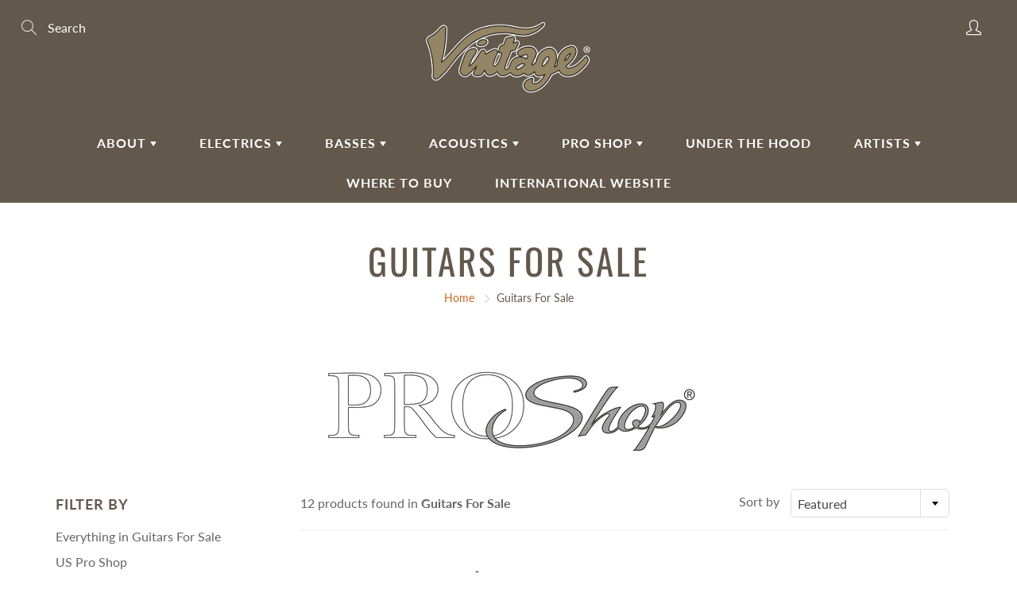

--- FILE ---
content_type: text/html; charset=utf-8
request_url: https://vintageguitarsus.com/collections/guitars-for-sale
body_size: 29279
content:
<!doctype html>
<!--[if IE 9]> <html class="ie9" lang="en"> <![endif]-->
<!--[if (gt IE 9)|!(IE)]><!--> <html lang="en"> <!--<![endif]-->
  <head>
    <!-- Basic page needs ================================================== -->
    <meta charset="utf-8">
    <meta name="viewport" content="width=device-width, height=device-height, initial-scale=1.0, maximum-scale=1.0">

    <!-- Title and description ================================================== -->
    <title>
      Guitars For Sale &ndash; Vintage Guitars
    </title>

    
    <meta name="description" content="">
    

    <!-- Helpers ================================================== -->
    <meta property="og:site_name" content="Vintage Guitars">
<meta property="og:url" content="https://vintageguitarsus.com/collections/guitars-for-sale">

    <meta property="og:type" content="website">
    <meta property="og:title" content="Guitars For Sale">
    
  
  
  	<meta property="og:description" content="">
  

  
  <meta name="twitter:card" content="summary">
  

    <link rel="canonical" href="https://vintageguitarsus.com/collections/guitars-for-sale">
    <meta name="theme-color" content="#d4651f">
    
    <link rel="shortcut icon" href="//vintageguitarsus.com/cdn/shop/files/vintage-icon_32x32.png?v=1620403351" type="image/png">
    <link rel="preload" href="//vintageguitarsus.com/cdn/shop/t/2/assets/apps.css?v=29308303202259671171740544423" as="style">
    <link rel="preload" href="//vintageguitarsus.com/cdn/shop/t/2/assets/styles.css?v=136539667162028020081740544594" as="style"><link rel="preload" href="//vintageguitarsus.com/cdn/shop/t/2/assets/jquery.js?v=177851068496422246591619108344" as="script">
    <link rel="preload" href="//vintageguitarsus.com/cdn/shop/t/2/assets/apps.js?v=90637898209649204931619108332" as="script">
    <link rel="preload" href="//vintageguitarsus.com/cdn/shop/t/2/assets/theme.js?v=59362568274453233981686151480" as="script">
  	
 <style>

  @font-face {
  font-family: Oswald;
  font-weight: 400;
  font-style: normal;
  src: url("//vintageguitarsus.com/cdn/fonts/oswald/oswald_n4.7760ed7a63e536050f64bb0607ff70ce07a480bd.woff2") format("woff2"),
       url("//vintageguitarsus.com/cdn/fonts/oswald/oswald_n4.ae5e497f60fc686568afe76e9ff1872693c533e9.woff") format("woff");
}

  @font-face {
  font-family: Lato;
  font-weight: 400;
  font-style: normal;
  src: url("//vintageguitarsus.com/cdn/fonts/lato/lato_n4.c3b93d431f0091c8be23185e15c9d1fee1e971c5.woff2") format("woff2"),
       url("//vintageguitarsus.com/cdn/fonts/lato/lato_n4.d5c00c781efb195594fd2fd4ad04f7882949e327.woff") format("woff");
}

  @font-face {
  font-family: Lato;
  font-weight: 700;
  font-style: normal;
  src: url("//vintageguitarsus.com/cdn/fonts/lato/lato_n7.900f219bc7337bc57a7a2151983f0a4a4d9d5dcf.woff2") format("woff2"),
       url("//vintageguitarsus.com/cdn/fonts/lato/lato_n7.a55c60751adcc35be7c4f8a0313f9698598612ee.woff") format("woff");
}

  @font-face {
  font-family: Lato;
  font-weight: 400;
  font-style: italic;
  src: url("//vintageguitarsus.com/cdn/fonts/lato/lato_i4.09c847adc47c2fefc3368f2e241a3712168bc4b6.woff2") format("woff2"),
       url("//vintageguitarsus.com/cdn/fonts/lato/lato_i4.3c7d9eb6c1b0a2bf62d892c3ee4582b016d0f30c.woff") format("woff");
}

  @font-face {
  font-family: Oswald;
  font-weight: 700;
  font-style: normal;
  src: url("//vintageguitarsus.com/cdn/fonts/oswald/oswald_n7.b3ba3d6f1b341d51018e3cfba146932b55221727.woff2") format("woff2"),
       url("//vintageguitarsus.com/cdn/fonts/oswald/oswald_n7.6cec6bed2bb070310ad90e19ea7a56b65fd83c0b.woff") format("woff");
}


  
  
  
  :root {
    --color-primary: rgb(212, 101, 31);
    --color-primary-rgb: 212, 101, 31;
    --color-primary-lighten-10: rgb(227, 129, 67);
    --color-primary-lighten-15: rgb(231, 144, 89);
    --color-primary-lighten-20: rgb(234, 159, 111);
    --color-primary-lighten-30: rgb(240, 188, 156);
    --color-primary-darken-10: rgb(168, 80, 24);
    --color-primary-darken-15: rgb(145, 69, 21);
    --color-primary-darken-20: rgb(123, 59, 18);
    --color-primary-darken-20-rgb: 123, 59, 18;
    --color-primary-darken-50: rgb(0, 0, 0);
    --color-primary-darken-50-rgb: 0, 0, 0;
    --color-primary-darken-70: rgb(0, 0, 0);
    --color-primary-darken-70-rgb: 0, 0, 0;
    --color-primary-darken-80: rgb(0, 0, 0);
    --color-header: rgb(255, 255, 255);
    --color-header-darken-15: rgb(217, 217, 217);
    --color-heading: rgb(99, 88, 76);
    --color-body: rgb(102, 101, 101);
    --color-alternative-headings: rgb(69, 69, 69);
    --color-alternative: rgb(102, 101, 101);
    --color-alternative-darken-15: rgb(64, 63, 63);
    --color-alternative-darken-25: rgb(38, 38, 38);
    --color-btn: rgb(255, 255, 255);
    --color-btn-darken-15: rgb(217, 217, 217);
    --color-footer: rgb(255, 255, 255);
    --color-footer-heading: rgb(255, 255, 255);
    --color-footer-link: rgb(189, 189, 189);
    --color-footer-link-darken-15: rgb(151, 151, 151);
    --color-price: rgb(189, 189, 189);
    --color-bg-nav: rgb(99, 88, 76);
    --color-bg-nav-darken-10: rgb(70, 62, 54);
    --color-bg-nav-darken-15: rgb(56, 50, 43);
    --color-bg-body: rgb(255, 255, 255);
    --color-bg-alternative: rgb(245, 242, 235);
    --color-bg-sale-label: rgb(252, 69, 0);
    --color-shadow-sale-label: rgba(176, 48, 0, 0.25);
    --color-bg-footer: rgb(69, 69, 69);
    --color-bg-footer-darken-10: rgb(44, 44, 44);

    --font-family: Lato, sans-serif;
    --font-family-header: Oswald, sans-serif;
    --font-size: 16px;
    --font-size-header: 26px;
    --font-size-logo: 24px;
    --font-size-title-bar: 58px;
    --font-size-nav-header: 16px;
    --font-size-rte: 19px;
    --font-size-rte-header: 30px;
    --font-weight: 400;
    --font-weight-bolder: 700;
    --font-weight-header: 400;
    --font-weight-title-bar: normal;
    --font-weight-nav: 600;
    --font-weight-section-title: normal;
    --font-style: normal;
    --font-style-header: normal;

    --text-transform-title-bar: uppercase;
    --text-transform-nav: uppercase;
    --text-transform-section-title: uppercase;

    --opacity-overlay-page-header: 0.6;

    --height-product-image: 250px;

    --url-svg-check: url(//vintageguitarsus.com/cdn/shop/t/2/assets/icon-check.svg?v=44035190528443430271619108341);
  }
</style>
<link href="//vintageguitarsus.com/cdn/shop/t/2/assets/apps.css?v=29308303202259671171740544423" rel="stylesheet" type="text/css" media="all" />
    <link href="//vintageguitarsus.com/cdn/shop/t/2/assets/styles.css?v=136539667162028020081740544594" rel="stylesheet" type="text/css" media="all" />

    <!-- Header hook for plugins ================================================== -->
    <script>window.performance && window.performance.mark && window.performance.mark('shopify.content_for_header.start');</script><meta id="shopify-digital-wallet" name="shopify-digital-wallet" content="/56177230010/digital_wallets/dialog">
<meta name="shopify-checkout-api-token" content="dac80f5ccafa655a710e16008a22e54a">
<link rel="alternate" type="application/atom+xml" title="Feed" href="/collections/guitars-for-sale.atom" />
<link rel="alternate" type="application/json+oembed" href="https://vintageguitarsus.com/collections/guitars-for-sale.oembed">
<script async="async" src="/checkouts/internal/preloads.js?locale=en-US"></script>
<script id="apple-pay-shop-capabilities" type="application/json">{"shopId":56177230010,"countryCode":"US","currencyCode":"USD","merchantCapabilities":["supports3DS"],"merchantId":"gid:\/\/shopify\/Shop\/56177230010","merchantName":"Vintage Guitars","requiredBillingContactFields":["postalAddress","email"],"requiredShippingContactFields":["postalAddress","email"],"shippingType":"shipping","supportedNetworks":["visa","masterCard","amex","discover","elo","jcb"],"total":{"type":"pending","label":"Vintage Guitars","amount":"1.00"},"shopifyPaymentsEnabled":true,"supportsSubscriptions":true}</script>
<script id="shopify-features" type="application/json">{"accessToken":"dac80f5ccafa655a710e16008a22e54a","betas":["rich-media-storefront-analytics"],"domain":"vintageguitarsus.com","predictiveSearch":true,"shopId":56177230010,"locale":"en"}</script>
<script>var Shopify = Shopify || {};
Shopify.shop = "vintageguitarsus-com.myshopify.com";
Shopify.locale = "en";
Shopify.currency = {"active":"USD","rate":"1.0"};
Shopify.country = "US";
Shopify.theme = {"name":"Galleria","id":122094715066,"schema_name":"Galleria","schema_version":"2.4.4","theme_store_id":851,"role":"main"};
Shopify.theme.handle = "null";
Shopify.theme.style = {"id":null,"handle":null};
Shopify.cdnHost = "vintageguitarsus.com/cdn";
Shopify.routes = Shopify.routes || {};
Shopify.routes.root = "/";</script>
<script type="module">!function(o){(o.Shopify=o.Shopify||{}).modules=!0}(window);</script>
<script>!function(o){function n(){var o=[];function n(){o.push(Array.prototype.slice.apply(arguments))}return n.q=o,n}var t=o.Shopify=o.Shopify||{};t.loadFeatures=n(),t.autoloadFeatures=n()}(window);</script>
<script id="shop-js-analytics" type="application/json">{"pageType":"collection"}</script>
<script defer="defer" async type="module" src="//vintageguitarsus.com/cdn/shopifycloud/shop-js/modules/v2/client.init-shop-cart-sync_DtuiiIyl.en.esm.js"></script>
<script defer="defer" async type="module" src="//vintageguitarsus.com/cdn/shopifycloud/shop-js/modules/v2/chunk.common_CUHEfi5Q.esm.js"></script>
<script type="module">
  await import("//vintageguitarsus.com/cdn/shopifycloud/shop-js/modules/v2/client.init-shop-cart-sync_DtuiiIyl.en.esm.js");
await import("//vintageguitarsus.com/cdn/shopifycloud/shop-js/modules/v2/chunk.common_CUHEfi5Q.esm.js");

  window.Shopify.SignInWithShop?.initShopCartSync?.({"fedCMEnabled":true,"windoidEnabled":true});

</script>
<script>(function() {
  var isLoaded = false;
  function asyncLoad() {
    if (isLoaded) return;
    isLoaded = true;
    var urls = ["\/\/cdn.shopify.com\/proxy\/329bdf152698d821189c02c2d7ca8318674a61fcc67d7e19f00327547b0c61e4\/static.cdn.printful.com\/static\/js\/external\/shopify-product-customizer.js?v=0.28\u0026shop=vintageguitarsus-com.myshopify.com\u0026sp-cache-control=cHVibGljLCBtYXgtYWdlPTkwMA"];
    for (var i = 0; i < urls.length; i++) {
      var s = document.createElement('script');
      s.type = 'text/javascript';
      s.async = true;
      s.src = urls[i];
      var x = document.getElementsByTagName('script')[0];
      x.parentNode.insertBefore(s, x);
    }
  };
  if(window.attachEvent) {
    window.attachEvent('onload', asyncLoad);
  } else {
    window.addEventListener('load', asyncLoad, false);
  }
})();</script>
<script id="__st">var __st={"a":56177230010,"offset":-18000,"reqid":"25617bea-8d9f-420a-aad9-9cfa7e95f888-1766446443","pageurl":"vintageguitarsus.com\/collections\/guitars-for-sale","u":"d7b504331d5c","p":"collection","rtyp":"collection","rid":286728683706};</script>
<script>window.ShopifyPaypalV4VisibilityTracking = true;</script>
<script id="captcha-bootstrap">!function(){'use strict';const t='contact',e='account',n='new_comment',o=[[t,t],['blogs',n],['comments',n],[t,'customer']],c=[[e,'customer_login'],[e,'guest_login'],[e,'recover_customer_password'],[e,'create_customer']],r=t=>t.map((([t,e])=>`form[action*='/${t}']:not([data-nocaptcha='true']) input[name='form_type'][value='${e}']`)).join(','),a=t=>()=>t?[...document.querySelectorAll(t)].map((t=>t.form)):[];function s(){const t=[...o],e=r(t);return a(e)}const i='password',u='form_key',d=['recaptcha-v3-token','g-recaptcha-response','h-captcha-response',i],f=()=>{try{return window.sessionStorage}catch{return}},m='__shopify_v',_=t=>t.elements[u];function p(t,e,n=!1){try{const o=window.sessionStorage,c=JSON.parse(o.getItem(e)),{data:r}=function(t){const{data:e,action:n}=t;return t[m]||n?{data:e,action:n}:{data:t,action:n}}(c);for(const[e,n]of Object.entries(r))t.elements[e]&&(t.elements[e].value=n);n&&o.removeItem(e)}catch(o){console.error('form repopulation failed',{error:o})}}const l='form_type',E='cptcha';function T(t){t.dataset[E]=!0}const w=window,h=w.document,L='Shopify',v='ce_forms',y='captcha';let A=!1;((t,e)=>{const n=(g='f06e6c50-85a8-45c8-87d0-21a2b65856fe',I='https://cdn.shopify.com/shopifycloud/storefront-forms-hcaptcha/ce_storefront_forms_captcha_hcaptcha.v1.5.2.iife.js',D={infoText:'Protected by hCaptcha',privacyText:'Privacy',termsText:'Terms'},(t,e,n)=>{const o=w[L][v],c=o.bindForm;if(c)return c(t,g,e,D).then(n);var r;o.q.push([[t,g,e,D],n]),r=I,A||(h.body.append(Object.assign(h.createElement('script'),{id:'captcha-provider',async:!0,src:r})),A=!0)});var g,I,D;w[L]=w[L]||{},w[L][v]=w[L][v]||{},w[L][v].q=[],w[L][y]=w[L][y]||{},w[L][y].protect=function(t,e){n(t,void 0,e),T(t)},Object.freeze(w[L][y]),function(t,e,n,w,h,L){const[v,y,A,g]=function(t,e,n){const i=e?o:[],u=t?c:[],d=[...i,...u],f=r(d),m=r(i),_=r(d.filter((([t,e])=>n.includes(e))));return[a(f),a(m),a(_),s()]}(w,h,L),I=t=>{const e=t.target;return e instanceof HTMLFormElement?e:e&&e.form},D=t=>v().includes(t);t.addEventListener('submit',(t=>{const e=I(t);if(!e)return;const n=D(e)&&!e.dataset.hcaptchaBound&&!e.dataset.recaptchaBound,o=_(e),c=g().includes(e)&&(!o||!o.value);(n||c)&&t.preventDefault(),c&&!n&&(function(t){try{if(!f())return;!function(t){const e=f();if(!e)return;const n=_(t);if(!n)return;const o=n.value;o&&e.removeItem(o)}(t);const e=Array.from(Array(32),(()=>Math.random().toString(36)[2])).join('');!function(t,e){_(t)||t.append(Object.assign(document.createElement('input'),{type:'hidden',name:u})),t.elements[u].value=e}(t,e),function(t,e){const n=f();if(!n)return;const o=[...t.querySelectorAll(`input[type='${i}']`)].map((({name:t})=>t)),c=[...d,...o],r={};for(const[a,s]of new FormData(t).entries())c.includes(a)||(r[a]=s);n.setItem(e,JSON.stringify({[m]:1,action:t.action,data:r}))}(t,e)}catch(e){console.error('failed to persist form',e)}}(e),e.submit())}));const S=(t,e)=>{t&&!t.dataset[E]&&(n(t,e.some((e=>e===t))),T(t))};for(const o of['focusin','change'])t.addEventListener(o,(t=>{const e=I(t);D(e)&&S(e,y())}));const B=e.get('form_key'),M=e.get(l),P=B&&M;t.addEventListener('DOMContentLoaded',(()=>{const t=y();if(P)for(const e of t)e.elements[l].value===M&&p(e,B);[...new Set([...A(),...v().filter((t=>'true'===t.dataset.shopifyCaptcha))])].forEach((e=>S(e,t)))}))}(h,new URLSearchParams(w.location.search),n,t,e,['guest_login'])})(!0,!0)}();</script>
<script integrity="sha256-4kQ18oKyAcykRKYeNunJcIwy7WH5gtpwJnB7kiuLZ1E=" data-source-attribution="shopify.loadfeatures" defer="defer" src="//vintageguitarsus.com/cdn/shopifycloud/storefront/assets/storefront/load_feature-a0a9edcb.js" crossorigin="anonymous"></script>
<script data-source-attribution="shopify.dynamic_checkout.dynamic.init">var Shopify=Shopify||{};Shopify.PaymentButton=Shopify.PaymentButton||{isStorefrontPortableWallets:!0,init:function(){window.Shopify.PaymentButton.init=function(){};var t=document.createElement("script");t.src="https://vintageguitarsus.com/cdn/shopifycloud/portable-wallets/latest/portable-wallets.en.js",t.type="module",document.head.appendChild(t)}};
</script>
<script data-source-attribution="shopify.dynamic_checkout.buyer_consent">
  function portableWalletsHideBuyerConsent(e){var t=document.getElementById("shopify-buyer-consent"),n=document.getElementById("shopify-subscription-policy-button");t&&n&&(t.classList.add("hidden"),t.setAttribute("aria-hidden","true"),n.removeEventListener("click",e))}function portableWalletsShowBuyerConsent(e){var t=document.getElementById("shopify-buyer-consent"),n=document.getElementById("shopify-subscription-policy-button");t&&n&&(t.classList.remove("hidden"),t.removeAttribute("aria-hidden"),n.addEventListener("click",e))}window.Shopify?.PaymentButton&&(window.Shopify.PaymentButton.hideBuyerConsent=portableWalletsHideBuyerConsent,window.Shopify.PaymentButton.showBuyerConsent=portableWalletsShowBuyerConsent);
</script>
<script data-source-attribution="shopify.dynamic_checkout.cart.bootstrap">document.addEventListener("DOMContentLoaded",(function(){function t(){return document.querySelector("shopify-accelerated-checkout-cart, shopify-accelerated-checkout")}if(t())Shopify.PaymentButton.init();else{new MutationObserver((function(e,n){t()&&(Shopify.PaymentButton.init(),n.disconnect())})).observe(document.body,{childList:!0,subtree:!0})}}));
</script>
<script id='scb4127' type='text/javascript' async='' src='https://vintageguitarsus.com/cdn/shopifycloud/privacy-banner/storefront-banner.js'></script><link id="shopify-accelerated-checkout-styles" rel="stylesheet" media="screen" href="https://vintageguitarsus.com/cdn/shopifycloud/portable-wallets/latest/accelerated-checkout-backwards-compat.css" crossorigin="anonymous">
<style id="shopify-accelerated-checkout-cart">
        #shopify-buyer-consent {
  margin-top: 1em;
  display: inline-block;
  width: 100%;
}

#shopify-buyer-consent.hidden {
  display: none;
}

#shopify-subscription-policy-button {
  background: none;
  border: none;
  padding: 0;
  text-decoration: underline;
  font-size: inherit;
  cursor: pointer;
}

#shopify-subscription-policy-button::before {
  box-shadow: none;
}

      </style>

<script>window.performance && window.performance.mark && window.performance.mark('shopify.content_for_header.end');</script>

    <!--[if lt IE 9]>
		<script src="//html5shiv.googlecode.com/svn/trunk/html5.js" type="text/javascript"></script>
	<![endif]-->

     <!--[if (lte IE 9) ]><script src="//vintageguitarsus.com/cdn/shop/t/2/assets/match-media.min.js?v=22265819453975888031619108340" type="text/javascript"></script><![endif]-->

  	



    <!-- Theme Global App JS ================================================== -->
    <script>
      window.themeInfo = {name: "Galleria"}

      function initScroll(sectionId) {

        document.addEventListener('shopify:section:select', fireOnSectionSelect);
        document.addEventListener('shopify:section:reorder', fireOnSectionSelect);

        window.addEventListener("load", fireOnLoad);


        function fireOnSectionSelect(e) {
          if(e.detail.sectionId === sectionId) {
            setScoll(e.detail.sectionId);
          }
        }

        function fireOnLoad() {
          setScoll(sectionId);
        }


        function setScoll(sectionId) {

          var current = document.getElementById("shopify-section-" + sectionId),
              scroller = document.getElementById("scroll-indicator-" + sectionId);


          if(current.previousElementSibling === null) {
            scroller.style.display = "block";
            scroller.onclick = function(e) {
              e.preventDefault();
              current.nextElementSibling.scrollIntoView({ behavior: 'smooth', block: 'start' });
            };
          }
        }
      }

      window.theme = window.theme || {};
      window.theme.moneyFormat = "${{amount}}";
      window.theme.i18n = {
        newsletterFormConfirmation: "Thanks for subscribing to our newsletter!",
        addOrderNotes: "Add order notes",
        cartNote: "Add a note to your order",
        cartTitle: "My shopping cart",
        cartSubtotal: "Subtotal",
        cartContinueBrowsing: "Continue Shopping",
        cartCheckout: "Checkout",
        productIsAvalable: "In stock! Usually ships within 24 hours.",
        addressError: "Translation missing: en.general.map.address_error",
        addressNoResults: "Translation missing: en.general.map.address_no_results",
        addressQueryLimit: "Translation missing: en.general.map.address_query_limit_html",
        authError: "Translation missing: en.general.map.auth_error_html",
        productIsSoldOut: "Sorry!  This product is currently out of stock.",
        productAddToCart: "Add to cart",
        productSoldOut: "Sold out",
        productUnavailable: "Unavailable",
        passwordPageClose: "Translation missing: en.general.password_page.close"
      };
      window.theme.routes = {
        root: "\/",
        account: "\/account",
        accountLogin: "https:\/\/shopify.com\/56177230010\/account?locale=en\u0026region_country=US",
        accountLogout: "\/account\/logout",
        accountRegister: "https:\/\/shopify.com\/56177230010\/account?locale=en",
        accountAddresses: "\/account\/addresses",
        collections: "\/collections",
        allProductsCollection: "\/collections\/all",
        search: "\/search",
        cart: "\/cart",
        cartAdd: "\/cart\/add",
        cartChange: "\/cart\/change",
        cartClear: "\/cart\/clear",
        productRecommendations: "\/recommendations\/products"
      }
    </script>

      <noscript>
        <style>
          .product-thumb-img-wrap img:nth-child(2),
          .swiper-slide img:nth-child(2),
          .blog_image_overlay img:nth-child(2),
          .blog-post img:nth-child(2){
            display:none !important;
          }
        </style>
      </noscript>
  
	
    

<meta property="og:image" content="https://cdn.shopify.com/s/files/1/0561/7723/0010/files/Vintage-Gold-Logo-USA_400.png?height=628&pad_color=ffffff&v=1620402685&width=1200" />
<meta property="og:image:secure_url" content="https://cdn.shopify.com/s/files/1/0561/7723/0010/files/Vintage-Gold-Logo-USA_400.png?height=628&pad_color=ffffff&v=1620402685&width=1200" />
<meta property="og:image:width" content="1200" />
<meta property="og:image:height" content="628" />
<link href="https://monorail-edge.shopifysvc.com" rel="dns-prefetch">
<script>(function(){if ("sendBeacon" in navigator && "performance" in window) {try {var session_token_from_headers = performance.getEntriesByType('navigation')[0].serverTiming.find(x => x.name == '_s').description;} catch {var session_token_from_headers = undefined;}var session_cookie_matches = document.cookie.match(/_shopify_s=([^;]*)/);var session_token_from_cookie = session_cookie_matches && session_cookie_matches.length === 2 ? session_cookie_matches[1] : "";var session_token = session_token_from_headers || session_token_from_cookie || "";function handle_abandonment_event(e) {var entries = performance.getEntries().filter(function(entry) {return /monorail-edge.shopifysvc.com/.test(entry.name);});if (!window.abandonment_tracked && entries.length === 0) {window.abandonment_tracked = true;var currentMs = Date.now();var navigation_start = performance.timing.navigationStart;var payload = {shop_id: 56177230010,url: window.location.href,navigation_start,duration: currentMs - navigation_start,session_token,page_type: "collection"};window.navigator.sendBeacon("https://monorail-edge.shopifysvc.com/v1/produce", JSON.stringify({schema_id: "online_store_buyer_site_abandonment/1.1",payload: payload,metadata: {event_created_at_ms: currentMs,event_sent_at_ms: currentMs}}));}}window.addEventListener('pagehide', handle_abandonment_event);}}());</script>
<script id="web-pixels-manager-setup">(function e(e,d,r,n,o){if(void 0===o&&(o={}),!Boolean(null===(a=null===(i=window.Shopify)||void 0===i?void 0:i.analytics)||void 0===a?void 0:a.replayQueue)){var i,a;window.Shopify=window.Shopify||{};var t=window.Shopify;t.analytics=t.analytics||{};var s=t.analytics;s.replayQueue=[],s.publish=function(e,d,r){return s.replayQueue.push([e,d,r]),!0};try{self.performance.mark("wpm:start")}catch(e){}var l=function(){var e={modern:/Edge?\/(1{2}[4-9]|1[2-9]\d|[2-9]\d{2}|\d{4,})\.\d+(\.\d+|)|Firefox\/(1{2}[4-9]|1[2-9]\d|[2-9]\d{2}|\d{4,})\.\d+(\.\d+|)|Chrom(ium|e)\/(9{2}|\d{3,})\.\d+(\.\d+|)|(Maci|X1{2}).+ Version\/(15\.\d+|(1[6-9]|[2-9]\d|\d{3,})\.\d+)([,.]\d+|)( \(\w+\)|)( Mobile\/\w+|) Safari\/|Chrome.+OPR\/(9{2}|\d{3,})\.\d+\.\d+|(CPU[ +]OS|iPhone[ +]OS|CPU[ +]iPhone|CPU IPhone OS|CPU iPad OS)[ +]+(15[._]\d+|(1[6-9]|[2-9]\d|\d{3,})[._]\d+)([._]\d+|)|Android:?[ /-](13[3-9]|1[4-9]\d|[2-9]\d{2}|\d{4,})(\.\d+|)(\.\d+|)|Android.+Firefox\/(13[5-9]|1[4-9]\d|[2-9]\d{2}|\d{4,})\.\d+(\.\d+|)|Android.+Chrom(ium|e)\/(13[3-9]|1[4-9]\d|[2-9]\d{2}|\d{4,})\.\d+(\.\d+|)|SamsungBrowser\/([2-9]\d|\d{3,})\.\d+/,legacy:/Edge?\/(1[6-9]|[2-9]\d|\d{3,})\.\d+(\.\d+|)|Firefox\/(5[4-9]|[6-9]\d|\d{3,})\.\d+(\.\d+|)|Chrom(ium|e)\/(5[1-9]|[6-9]\d|\d{3,})\.\d+(\.\d+|)([\d.]+$|.*Safari\/(?![\d.]+ Edge\/[\d.]+$))|(Maci|X1{2}).+ Version\/(10\.\d+|(1[1-9]|[2-9]\d|\d{3,})\.\d+)([,.]\d+|)( \(\w+\)|)( Mobile\/\w+|) Safari\/|Chrome.+OPR\/(3[89]|[4-9]\d|\d{3,})\.\d+\.\d+|(CPU[ +]OS|iPhone[ +]OS|CPU[ +]iPhone|CPU IPhone OS|CPU iPad OS)[ +]+(10[._]\d+|(1[1-9]|[2-9]\d|\d{3,})[._]\d+)([._]\d+|)|Android:?[ /-](13[3-9]|1[4-9]\d|[2-9]\d{2}|\d{4,})(\.\d+|)(\.\d+|)|Mobile Safari.+OPR\/([89]\d|\d{3,})\.\d+\.\d+|Android.+Firefox\/(13[5-9]|1[4-9]\d|[2-9]\d{2}|\d{4,})\.\d+(\.\d+|)|Android.+Chrom(ium|e)\/(13[3-9]|1[4-9]\d|[2-9]\d{2}|\d{4,})\.\d+(\.\d+|)|Android.+(UC? ?Browser|UCWEB|U3)[ /]?(15\.([5-9]|\d{2,})|(1[6-9]|[2-9]\d|\d{3,})\.\d+)\.\d+|SamsungBrowser\/(5\.\d+|([6-9]|\d{2,})\.\d+)|Android.+MQ{2}Browser\/(14(\.(9|\d{2,})|)|(1[5-9]|[2-9]\d|\d{3,})(\.\d+|))(\.\d+|)|K[Aa][Ii]OS\/(3\.\d+|([4-9]|\d{2,})\.\d+)(\.\d+|)/},d=e.modern,r=e.legacy,n=navigator.userAgent;return n.match(d)?"modern":n.match(r)?"legacy":"unknown"}(),u="modern"===l?"modern":"legacy",c=(null!=n?n:{modern:"",legacy:""})[u],f=function(e){return[e.baseUrl,"/wpm","/b",e.hashVersion,"modern"===e.buildTarget?"m":"l",".js"].join("")}({baseUrl:d,hashVersion:r,buildTarget:u}),m=function(e){var d=e.version,r=e.bundleTarget,n=e.surface,o=e.pageUrl,i=e.monorailEndpoint;return{emit:function(e){var a=e.status,t=e.errorMsg,s=(new Date).getTime(),l=JSON.stringify({metadata:{event_sent_at_ms:s},events:[{schema_id:"web_pixels_manager_load/3.1",payload:{version:d,bundle_target:r,page_url:o,status:a,surface:n,error_msg:t},metadata:{event_created_at_ms:s}}]});if(!i)return console&&console.warn&&console.warn("[Web Pixels Manager] No Monorail endpoint provided, skipping logging."),!1;try{return self.navigator.sendBeacon.bind(self.navigator)(i,l)}catch(e){}var u=new XMLHttpRequest;try{return u.open("POST",i,!0),u.setRequestHeader("Content-Type","text/plain"),u.send(l),!0}catch(e){return console&&console.warn&&console.warn("[Web Pixels Manager] Got an unhandled error while logging to Monorail."),!1}}}}({version:r,bundleTarget:l,surface:e.surface,pageUrl:self.location.href,monorailEndpoint:e.monorailEndpoint});try{o.browserTarget=l,function(e){var d=e.src,r=e.async,n=void 0===r||r,o=e.onload,i=e.onerror,a=e.sri,t=e.scriptDataAttributes,s=void 0===t?{}:t,l=document.createElement("script"),u=document.querySelector("head"),c=document.querySelector("body");if(l.async=n,l.src=d,a&&(l.integrity=a,l.crossOrigin="anonymous"),s)for(var f in s)if(Object.prototype.hasOwnProperty.call(s,f))try{l.dataset[f]=s[f]}catch(e){}if(o&&l.addEventListener("load",o),i&&l.addEventListener("error",i),u)u.appendChild(l);else{if(!c)throw new Error("Did not find a head or body element to append the script");c.appendChild(l)}}({src:f,async:!0,onload:function(){if(!function(){var e,d;return Boolean(null===(d=null===(e=window.Shopify)||void 0===e?void 0:e.analytics)||void 0===d?void 0:d.initialized)}()){var d=window.webPixelsManager.init(e)||void 0;if(d){var r=window.Shopify.analytics;r.replayQueue.forEach((function(e){var r=e[0],n=e[1],o=e[2];d.publishCustomEvent(r,n,o)})),r.replayQueue=[],r.publish=d.publishCustomEvent,r.visitor=d.visitor,r.initialized=!0}}},onerror:function(){return m.emit({status:"failed",errorMsg:"".concat(f," has failed to load")})},sri:function(e){var d=/^sha384-[A-Za-z0-9+/=]+$/;return"string"==typeof e&&d.test(e)}(c)?c:"",scriptDataAttributes:o}),m.emit({status:"loading"})}catch(e){m.emit({status:"failed",errorMsg:(null==e?void 0:e.message)||"Unknown error"})}}})({shopId: 56177230010,storefrontBaseUrl: "https://vintageguitarsus.com",extensionsBaseUrl: "https://extensions.shopifycdn.com/cdn/shopifycloud/web-pixels-manager",monorailEndpoint: "https://monorail-edge.shopifysvc.com/unstable/produce_batch",surface: "storefront-renderer",enabledBetaFlags: ["2dca8a86"],webPixelsConfigList: [{"id":"1292402874","configuration":"{\"storeIdentity\":\"vintageguitarsus-com.myshopify.com\",\"baseURL\":\"https:\\\/\\\/api.printful.com\\\/shopify-pixels\"}","eventPayloadVersion":"v1","runtimeContext":"STRICT","scriptVersion":"74f275712857ab41bea9d998dcb2f9da","type":"APP","apiClientId":156624,"privacyPurposes":["ANALYTICS","MARKETING","SALE_OF_DATA"],"dataSharingAdjustments":{"protectedCustomerApprovalScopes":["read_customer_address","read_customer_email","read_customer_name","read_customer_personal_data","read_customer_phone"]}},{"id":"92635322","eventPayloadVersion":"v1","runtimeContext":"LAX","scriptVersion":"1","type":"CUSTOM","privacyPurposes":["ANALYTICS"],"name":"Google Analytics tag (migrated)"},{"id":"shopify-app-pixel","configuration":"{}","eventPayloadVersion":"v1","runtimeContext":"STRICT","scriptVersion":"0450","apiClientId":"shopify-pixel","type":"APP","privacyPurposes":["ANALYTICS","MARKETING"]},{"id":"shopify-custom-pixel","eventPayloadVersion":"v1","runtimeContext":"LAX","scriptVersion":"0450","apiClientId":"shopify-pixel","type":"CUSTOM","privacyPurposes":["ANALYTICS","MARKETING"]}],isMerchantRequest: false,initData: {"shop":{"name":"Vintage Guitars","paymentSettings":{"currencyCode":"USD"},"myshopifyDomain":"vintageguitarsus-com.myshopify.com","countryCode":"US","storefrontUrl":"https:\/\/vintageguitarsus.com"},"customer":null,"cart":null,"checkout":null,"productVariants":[],"purchasingCompany":null},},"https://vintageguitarsus.com/cdn","1e666a24w2e65f183p6464de52mb8aad81d",{"modern":"","legacy":""},{"shopId":"56177230010","storefrontBaseUrl":"https:\/\/vintageguitarsus.com","extensionBaseUrl":"https:\/\/extensions.shopifycdn.com\/cdn\/shopifycloud\/web-pixels-manager","surface":"storefront-renderer","enabledBetaFlags":"[\"2dca8a86\"]","isMerchantRequest":"false","hashVersion":"1e666a24w2e65f183p6464de52mb8aad81d","publish":"custom","events":"[[\"page_viewed\",{}],[\"collection_viewed\",{\"collection\":{\"id\":\"286728683706\",\"title\":\"Guitars For Sale\",\"productVariants\":[{\"price\":{\"amount\":849.0,\"currencyCode\":\"USD\"},\"product\":{\"title\":\"US Pro Shop PSV100MRTSB 'Artist' - SOLD!!\",\"vendor\":\"Vintage Guitars\",\"id\":\"7043932618938\",\"untranslatedTitle\":\"US Pro Shop PSV100MRTSB 'Artist' - SOLD!!\",\"url\":\"\/products\/us-pro-shop-psv100mrtsb-artist\",\"type\":\"\"},\"id\":\"41229418234042\",\"image\":{\"src\":\"\/\/vintageguitarsus.com\/cdn\/shop\/products\/PSV100MRTSB_Artist_Fullfront-web2.png?v=1647717299\"},\"sku\":\"\",\"title\":\"Default Title\",\"untranslatedTitle\":\"Default Title\"},{\"price\":{\"amount\":899.0,\"currencyCode\":\"USD\"},\"product\":{\"title\":\"US Pro Shop PSV6MRTBG 'Blues' - Sold\",\"vendor\":\"Vintage Guitars\",\"id\":\"7043929112762\",\"untranslatedTitle\":\"US Pro Shop PSV6MRTBG 'Blues' - Sold\",\"url\":\"\/products\/us-pro-shop-psv6mrtbg-blues\",\"type\":\"\"},\"id\":\"41229383925946\",\"image\":{\"src\":\"\/\/vintageguitarsus.com\/cdn\/shop\/products\/PSV6MRTBG_Blues_Fullfront-web2.png?v=1647717932\"},\"sku\":\"PSV6MRTBG 'Blues'\",\"title\":\"Default Title\",\"untranslatedTitle\":\"Default Title\"},{\"price\":{\"amount\":799.0,\"currencyCode\":\"USD\"},\"product\":{\"title\":\"US Pro Shop PSV59MRBK 'Baja' - SOLD!!\",\"vendor\":\"Vintage Guitars\",\"id\":\"7043931537594\",\"untranslatedTitle\":\"US Pro Shop PSV59MRBK 'Baja' - SOLD!!\",\"url\":\"\/products\/us-pro-shop-psv59mrbk-baja\",\"type\":\"\"},\"id\":\"41229408764090\",\"image\":{\"src\":\"\/\/vintageguitarsus.com\/cdn\/shop\/products\/PSV59MRBK_Artist_Fullfront-web2.png?v=1647718766\"},\"sku\":\"PSV59MRBK 'Baja'\",\"title\":\"Default Title\",\"untranslatedTitle\":\"Default Title\"},{\"price\":{\"amount\":949.0,\"currencyCode\":\"USD\"},\"product\":{\"title\":\"US Pro Shop PSV4MBK 'Lipstick' - SOLD\",\"vendor\":\"Vintage Guitars\",\"id\":\"7043926425786\",\"untranslatedTitle\":\"US Pro Shop PSV4MBK 'Lipstick' - SOLD\",\"url\":\"\/products\/psv4mbk-lipstick\",\"type\":\"\"},\"id\":\"41229367509178\",\"image\":{\"src\":\"\/\/vintageguitarsus.com\/cdn\/shop\/products\/PSV4MBK_Lipstick_fullfront-web2.png?v=1647719380\"},\"sku\":\"PSV4MBK 'Lipstick'\",\"title\":\"Default Title\",\"untranslatedTitle\":\"Default Title\"},{\"price\":{\"amount\":749.0,\"currencyCode\":\"USD\"},\"product\":{\"title\":\"US Pro Shop PSVJ74MRBK 'Wide Neck' -SOLD!!\",\"vendor\":\"Vintage Guitars\",\"id\":\"7043933667514\",\"untranslatedTitle\":\"US Pro Shop PSVJ74MRBK 'Wide Neck' -SOLD!!\",\"url\":\"\/products\/us-pro-shop-psvj74mrbk-wide-neck\",\"type\":\"\"},\"id\":\"41229422756026\",\"image\":{\"src\":\"\/\/vintageguitarsus.com\/cdn\/shop\/products\/PSVJ74MRBK_WideNeck_FullFront3-web2.png?v=1647719955\"},\"sku\":\"PSVJ74MRBK 'Wide Neck'\",\"title\":\"Default Title\",\"untranslatedTitle\":\"Default Title\"},{\"price\":{\"amount\":1149.0,\"currencyCode\":\"USD\"},\"product\":{\"title\":\"US Pro Shop PSV120MRGHB - Sold Exclusively Through Ernie Willamson Music - SOLD!\",\"vendor\":\"Vintage Guitars\",\"id\":\"7224884887738\",\"untranslatedTitle\":\"US Pro Shop PSV120MRGHB - Sold Exclusively Through Ernie Willamson Music - SOLD!\",\"url\":\"\/products\/copy-of-us-pro-shop-psv100mrtsb-artist-sold\",\"type\":\"\"},\"id\":\"41886514872506\",\"image\":{\"src\":\"\/\/vintageguitarsus.com\/cdn\/shop\/products\/PSV120MRGHB-1_web.png?v=1664746046\"},\"sku\":\"PSV120MRGHB\",\"title\":\"Default Title\",\"untranslatedTitle\":\"Default Title\"},{\"price\":{\"amount\":1149.0,\"currencyCode\":\"USD\"},\"product\":{\"title\":\"US Pro Shop PSV120MRBK - Sold Exclusively Through Ernie Willamson Music - SOLD!\",\"vendor\":\"Vintage Guitars\",\"id\":\"7225875660986\",\"untranslatedTitle\":\"US Pro Shop PSV120MRBK - Sold Exclusively Through Ernie Willamson Music - SOLD!\",\"url\":\"\/products\/copy-of-us-pro-shop-psv120mrghb-sold-exclusively-through-ernie-willamson-music\",\"type\":\"\"},\"id\":\"41889835188410\",\"image\":{\"src\":\"\/\/vintageguitarsus.com\/cdn\/shop\/products\/PSV120MRBK-1-web.png?v=1664832427\"},\"sku\":\"PSV120MRBK\",\"title\":\"Default Title\",\"untranslatedTitle\":\"Default Title\"},{\"price\":{\"amount\":1249.0,\"currencyCode\":\"USD\"},\"product\":{\"title\":\"US Pro Shop PSV100MRPGM - Sold Exclusively Through Ernie Willamson Music - SOLD!\",\"vendor\":\"Vintage Guitars\",\"id\":\"7236454908090\",\"untranslatedTitle\":\"US Pro Shop PSV100MRPGM - Sold Exclusively Through Ernie Willamson Music - SOLD!\",\"url\":\"\/products\/us-pro-shop-psv100mrpgm-sold-exclusively-through-ernie-willamson-music\",\"type\":\"\"},\"id\":\"41916514762938\",\"image\":{\"src\":\"\/\/vintageguitarsus.com\/cdn\/shop\/products\/PSV100MRPGM-1-web.png?v=1665433371\"},\"sku\":\"PSV100MRPGM\",\"title\":\"Default Title\",\"untranslatedTitle\":\"Default Title\"},{\"price\":{\"amount\":1149.0,\"currencyCode\":\"USD\"},\"product\":{\"title\":\"US Pro Shop PSV6HMRSSB - Sold Exclusively Through Ernie Willamson Music - SOLD!\",\"vendor\":\"Vintage Guitars\",\"id\":\"7236466344122\",\"untranslatedTitle\":\"US Pro Shop PSV6HMRSSB - Sold Exclusively Through Ernie Willamson Music - SOLD!\",\"url\":\"\/products\/us-pro-shop-psv6hmrssb-sold-exclusively-through-ernie-willamson-music\",\"type\":\"\"},\"id\":\"41916528689338\",\"image\":{\"src\":\"\/\/vintageguitarsus.com\/cdn\/shop\/products\/PSV6MRSSB-1-web.png?v=1665433991\"},\"sku\":\"PSV6HMRSSB\",\"title\":\"Default Title\",\"untranslatedTitle\":\"Default Title\"},{\"price\":{\"amount\":1279.0,\"currencyCode\":\"USD\"},\"product\":{\"title\":\"US Pro Shop PSV4PJSSB 'PJ' ICON Bass - SOLD!\",\"vendor\":\"Vintage Guitars\",\"id\":\"7333789991098\",\"untranslatedTitle\":\"US Pro Shop PSV4PJSSB 'PJ' ICON Bass - SOLD!\",\"url\":\"\/products\/us-pro-shop-psv4pjssb-pj-icon-bass\",\"type\":\"\"},\"id\":\"42231265001658\",\"image\":{\"src\":\"\/\/vintageguitarsus.com\/cdn\/shop\/products\/PSV4PJSSB-1-web-sq.png?v=1676565709\"},\"sku\":\"PSV4PJSSB\",\"title\":\"Default Title\",\"untranslatedTitle\":\"Default Title\"},{\"price\":{\"amount\":995.0,\"currencyCode\":\"USD\"},\"product\":{\"title\":\"US Pro Shop PSV6HHMRLB ‘Dual Bucker’ V6 - SOLD\",\"vendor\":\"Vintage Guitars\",\"id\":\"7333796348090\",\"untranslatedTitle\":\"US Pro Shop PSV6HHMRLB ‘Dual Bucker’ V6 - SOLD\",\"url\":\"\/products\/us-pro-shop-psv6hhmrlb-dual-bucker-v6\",\"type\":\"\"},\"id\":\"42231340335290\",\"image\":{\"src\":\"\/\/vintageguitarsus.com\/cdn\/shop\/products\/PSV6HHLB-1-web-sq.png?v=1676567319\"},\"sku\":\"PSV6HHMRLB\",\"title\":\"Default Title\",\"untranslatedTitle\":\"Default Title\"},{\"price\":{\"amount\":1249.0,\"currencyCode\":\"USD\"},\"product\":{\"title\":\"US Pro Shop PSV6UJ ‘Union Jack’ V6\",\"vendor\":\"Vintage Guitars\",\"id\":\"7333808505018\",\"untranslatedTitle\":\"US Pro Shop PSV6UJ ‘Union Jack’ V6\",\"url\":\"\/products\/us-pro-shop-psv6uj-union-jack-v6\",\"type\":\"\"},\"id\":\"42231390994618\",\"image\":{\"src\":\"\/\/vintageguitarsus.com\/cdn\/shop\/products\/PSV6UJ-1-web-sq.png?v=1676567846\"},\"sku\":\"PSV6UJ\",\"title\":\"Default Title\",\"untranslatedTitle\":\"Default Title\"}]}}]]"});</script><script>
  window.ShopifyAnalytics = window.ShopifyAnalytics || {};
  window.ShopifyAnalytics.meta = window.ShopifyAnalytics.meta || {};
  window.ShopifyAnalytics.meta.currency = 'USD';
  var meta = {"products":[{"id":7043932618938,"gid":"gid:\/\/shopify\/Product\/7043932618938","vendor":"Vintage Guitars","type":"","handle":"us-pro-shop-psv100mrtsb-artist","variants":[{"id":41229418234042,"price":84900,"name":"US Pro Shop PSV100MRTSB 'Artist' - SOLD!!","public_title":null,"sku":""}],"remote":false},{"id":7043929112762,"gid":"gid:\/\/shopify\/Product\/7043929112762","vendor":"Vintage Guitars","type":"","handle":"us-pro-shop-psv6mrtbg-blues","variants":[{"id":41229383925946,"price":89900,"name":"US Pro Shop PSV6MRTBG 'Blues' - Sold","public_title":null,"sku":"PSV6MRTBG 'Blues'"}],"remote":false},{"id":7043931537594,"gid":"gid:\/\/shopify\/Product\/7043931537594","vendor":"Vintage Guitars","type":"","handle":"us-pro-shop-psv59mrbk-baja","variants":[{"id":41229408764090,"price":79900,"name":"US Pro Shop PSV59MRBK 'Baja' - SOLD!!","public_title":null,"sku":"PSV59MRBK 'Baja'"}],"remote":false},{"id":7043926425786,"gid":"gid:\/\/shopify\/Product\/7043926425786","vendor":"Vintage Guitars","type":"","handle":"psv4mbk-lipstick","variants":[{"id":41229367509178,"price":94900,"name":"US Pro Shop PSV4MBK 'Lipstick' - SOLD","public_title":null,"sku":"PSV4MBK 'Lipstick'"}],"remote":false},{"id":7043933667514,"gid":"gid:\/\/shopify\/Product\/7043933667514","vendor":"Vintage Guitars","type":"","handle":"us-pro-shop-psvj74mrbk-wide-neck","variants":[{"id":41229422756026,"price":74900,"name":"US Pro Shop PSVJ74MRBK 'Wide Neck' -SOLD!!","public_title":null,"sku":"PSVJ74MRBK 'Wide Neck'"}],"remote":false},{"id":7224884887738,"gid":"gid:\/\/shopify\/Product\/7224884887738","vendor":"Vintage Guitars","type":"","handle":"copy-of-us-pro-shop-psv100mrtsb-artist-sold","variants":[{"id":41886514872506,"price":114900,"name":"US Pro Shop PSV120MRGHB - Sold Exclusively Through Ernie Willamson Music - SOLD!","public_title":null,"sku":"PSV120MRGHB"}],"remote":false},{"id":7225875660986,"gid":"gid:\/\/shopify\/Product\/7225875660986","vendor":"Vintage Guitars","type":"","handle":"copy-of-us-pro-shop-psv120mrghb-sold-exclusively-through-ernie-willamson-music","variants":[{"id":41889835188410,"price":114900,"name":"US Pro Shop PSV120MRBK - Sold Exclusively Through Ernie Willamson Music - SOLD!","public_title":null,"sku":"PSV120MRBK"}],"remote":false},{"id":7236454908090,"gid":"gid:\/\/shopify\/Product\/7236454908090","vendor":"Vintage Guitars","type":"","handle":"us-pro-shop-psv100mrpgm-sold-exclusively-through-ernie-willamson-music","variants":[{"id":41916514762938,"price":124900,"name":"US Pro Shop PSV100MRPGM - Sold Exclusively Through Ernie Willamson Music - SOLD!","public_title":null,"sku":"PSV100MRPGM"}],"remote":false},{"id":7236466344122,"gid":"gid:\/\/shopify\/Product\/7236466344122","vendor":"Vintage Guitars","type":"","handle":"us-pro-shop-psv6hmrssb-sold-exclusively-through-ernie-willamson-music","variants":[{"id":41916528689338,"price":114900,"name":"US Pro Shop PSV6HMRSSB - Sold Exclusively Through Ernie Willamson Music - SOLD!","public_title":null,"sku":"PSV6HMRSSB"}],"remote":false},{"id":7333789991098,"gid":"gid:\/\/shopify\/Product\/7333789991098","vendor":"Vintage Guitars","type":"","handle":"us-pro-shop-psv4pjssb-pj-icon-bass","variants":[{"id":42231265001658,"price":127900,"name":"US Pro Shop PSV4PJSSB 'PJ' ICON Bass - SOLD!","public_title":null,"sku":"PSV4PJSSB"}],"remote":false},{"id":7333796348090,"gid":"gid:\/\/shopify\/Product\/7333796348090","vendor":"Vintage Guitars","type":"","handle":"us-pro-shop-psv6hhmrlb-dual-bucker-v6","variants":[{"id":42231340335290,"price":99500,"name":"US Pro Shop PSV6HHMRLB ‘Dual Bucker’ V6 - SOLD","public_title":null,"sku":"PSV6HHMRLB"}],"remote":false},{"id":7333808505018,"gid":"gid:\/\/shopify\/Product\/7333808505018","vendor":"Vintage Guitars","type":"","handle":"us-pro-shop-psv6uj-union-jack-v6","variants":[{"id":42231390994618,"price":124900,"name":"US Pro Shop PSV6UJ ‘Union Jack’ V6","public_title":null,"sku":"PSV6UJ"}],"remote":false}],"page":{"pageType":"collection","resourceType":"collection","resourceId":286728683706,"requestId":"25617bea-8d9f-420a-aad9-9cfa7e95f888-1766446443"}};
  for (var attr in meta) {
    window.ShopifyAnalytics.meta[attr] = meta[attr];
  }
</script>
<script class="analytics">
  (function () {
    var customDocumentWrite = function(content) {
      var jquery = null;

      if (window.jQuery) {
        jquery = window.jQuery;
      } else if (window.Checkout && window.Checkout.$) {
        jquery = window.Checkout.$;
      }

      if (jquery) {
        jquery('body').append(content);
      }
    };

    var hasLoggedConversion = function(token) {
      if (token) {
        return document.cookie.indexOf('loggedConversion=' + token) !== -1;
      }
      return false;
    }

    var setCookieIfConversion = function(token) {
      if (token) {
        var twoMonthsFromNow = new Date(Date.now());
        twoMonthsFromNow.setMonth(twoMonthsFromNow.getMonth() + 2);

        document.cookie = 'loggedConversion=' + token + '; expires=' + twoMonthsFromNow;
      }
    }

    var trekkie = window.ShopifyAnalytics.lib = window.trekkie = window.trekkie || [];
    if (trekkie.integrations) {
      return;
    }
    trekkie.methods = [
      'identify',
      'page',
      'ready',
      'track',
      'trackForm',
      'trackLink'
    ];
    trekkie.factory = function(method) {
      return function() {
        var args = Array.prototype.slice.call(arguments);
        args.unshift(method);
        trekkie.push(args);
        return trekkie;
      };
    };
    for (var i = 0; i < trekkie.methods.length; i++) {
      var key = trekkie.methods[i];
      trekkie[key] = trekkie.factory(key);
    }
    trekkie.load = function(config) {
      trekkie.config = config || {};
      trekkie.config.initialDocumentCookie = document.cookie;
      var first = document.getElementsByTagName('script')[0];
      var script = document.createElement('script');
      script.type = 'text/javascript';
      script.onerror = function(e) {
        var scriptFallback = document.createElement('script');
        scriptFallback.type = 'text/javascript';
        scriptFallback.onerror = function(error) {
                var Monorail = {
      produce: function produce(monorailDomain, schemaId, payload) {
        var currentMs = new Date().getTime();
        var event = {
          schema_id: schemaId,
          payload: payload,
          metadata: {
            event_created_at_ms: currentMs,
            event_sent_at_ms: currentMs
          }
        };
        return Monorail.sendRequest("https://" + monorailDomain + "/v1/produce", JSON.stringify(event));
      },
      sendRequest: function sendRequest(endpointUrl, payload) {
        // Try the sendBeacon API
        if (window && window.navigator && typeof window.navigator.sendBeacon === 'function' && typeof window.Blob === 'function' && !Monorail.isIos12()) {
          var blobData = new window.Blob([payload], {
            type: 'text/plain'
          });

          if (window.navigator.sendBeacon(endpointUrl, blobData)) {
            return true;
          } // sendBeacon was not successful

        } // XHR beacon

        var xhr = new XMLHttpRequest();

        try {
          xhr.open('POST', endpointUrl);
          xhr.setRequestHeader('Content-Type', 'text/plain');
          xhr.send(payload);
        } catch (e) {
          console.log(e);
        }

        return false;
      },
      isIos12: function isIos12() {
        return window.navigator.userAgent.lastIndexOf('iPhone; CPU iPhone OS 12_') !== -1 || window.navigator.userAgent.lastIndexOf('iPad; CPU OS 12_') !== -1;
      }
    };
    Monorail.produce('monorail-edge.shopifysvc.com',
      'trekkie_storefront_load_errors/1.1',
      {shop_id: 56177230010,
      theme_id: 122094715066,
      app_name: "storefront",
      context_url: window.location.href,
      source_url: "//vintageguitarsus.com/cdn/s/trekkie.storefront.8f32c7f0b513e73f3235c26245676203e1209161.min.js"});

        };
        scriptFallback.async = true;
        scriptFallback.src = '//vintageguitarsus.com/cdn/s/trekkie.storefront.8f32c7f0b513e73f3235c26245676203e1209161.min.js';
        first.parentNode.insertBefore(scriptFallback, first);
      };
      script.async = true;
      script.src = '//vintageguitarsus.com/cdn/s/trekkie.storefront.8f32c7f0b513e73f3235c26245676203e1209161.min.js';
      first.parentNode.insertBefore(script, first);
    };
    trekkie.load(
      {"Trekkie":{"appName":"storefront","development":false,"defaultAttributes":{"shopId":56177230010,"isMerchantRequest":null,"themeId":122094715066,"themeCityHash":"4332667383441666971","contentLanguage":"en","currency":"USD","eventMetadataId":"3cb73255-94af-4e4f-9ce8-c8e5277d8186"},"isServerSideCookieWritingEnabled":true,"monorailRegion":"shop_domain","enabledBetaFlags":["65f19447"]},"Session Attribution":{},"S2S":{"facebookCapiEnabled":false,"source":"trekkie-storefront-renderer","apiClientId":580111}}
    );

    var loaded = false;
    trekkie.ready(function() {
      if (loaded) return;
      loaded = true;

      window.ShopifyAnalytics.lib = window.trekkie;

      var originalDocumentWrite = document.write;
      document.write = customDocumentWrite;
      try { window.ShopifyAnalytics.merchantGoogleAnalytics.call(this); } catch(error) {};
      document.write = originalDocumentWrite;

      window.ShopifyAnalytics.lib.page(null,{"pageType":"collection","resourceType":"collection","resourceId":286728683706,"requestId":"25617bea-8d9f-420a-aad9-9cfa7e95f888-1766446443","shopifyEmitted":true});

      var match = window.location.pathname.match(/checkouts\/(.+)\/(thank_you|post_purchase)/)
      var token = match? match[1]: undefined;
      if (!hasLoggedConversion(token)) {
        setCookieIfConversion(token);
        window.ShopifyAnalytics.lib.track("Viewed Product Category",{"currency":"USD","category":"Collection: guitars-for-sale","collectionName":"guitars-for-sale","collectionId":286728683706,"nonInteraction":true},undefined,undefined,{"shopifyEmitted":true});
      }
    });


        var eventsListenerScript = document.createElement('script');
        eventsListenerScript.async = true;
        eventsListenerScript.src = "//vintageguitarsus.com/cdn/shopifycloud/storefront/assets/shop_events_listener-3da45d37.js";
        document.getElementsByTagName('head')[0].appendChild(eventsListenerScript);

})();</script>
  <script>
  if (!window.ga || (window.ga && typeof window.ga !== 'function')) {
    window.ga = function ga() {
      (window.ga.q = window.ga.q || []).push(arguments);
      if (window.Shopify && window.Shopify.analytics && typeof window.Shopify.analytics.publish === 'function') {
        window.Shopify.analytics.publish("ga_stub_called", {}, {sendTo: "google_osp_migration"});
      }
      console.error("Shopify's Google Analytics stub called with:", Array.from(arguments), "\nSee https://help.shopify.com/manual/promoting-marketing/pixels/pixel-migration#google for more information.");
    };
    if (window.Shopify && window.Shopify.analytics && typeof window.Shopify.analytics.publish === 'function') {
      window.Shopify.analytics.publish("ga_stub_initialized", {}, {sendTo: "google_osp_migration"});
    }
  }
</script>
<script
  defer
  src="https://vintageguitarsus.com/cdn/shopifycloud/perf-kit/shopify-perf-kit-2.1.2.min.js"
  data-application="storefront-renderer"
  data-shop-id="56177230010"
  data-render-region="gcp-us-central1"
  data-page-type="collection"
  data-theme-instance-id="122094715066"
  data-theme-name="Galleria"
  data-theme-version="2.4.4"
  data-monorail-region="shop_domain"
  data-resource-timing-sampling-rate="10"
  data-shs="true"
  data-shs-beacon="true"
  data-shs-export-with-fetch="true"
  data-shs-logs-sample-rate="1"
  data-shs-beacon-endpoint="https://vintageguitarsus.com/api/collect"
></script>
</head>

  <body id="guitars-for-sale" class="template-collection" >
    <div class="global-wrapper clearfix" id="global-wrapper">
      <div id="shopify-section-header" class="shopify-section">




<style>
  
  header.page-header:after {
    
      background-color: ;
      
      }

  header.page-header{
    color: ;
  }
</style>


<div class="" id="top-header-section" role="navigation" data-section-id="header" data-section-type="header-section" data-menu-type="mega" data-hero-size="hero--custom-height" data-show-breadcrumbs="true"
     data-logo-width="220" data-bg-color="#63584c" data-notificationbar="false" data-index-overlap="true">
  <a class="visuallyhidden focusable skip-to-main" href="#container">Skip to Content</a>
  <style>
    .notification-bar {
      background-color: #454545;
    }
    .notification-bar__message {
      color: #ffffff;
      font-size: 17px;
    }
    @media (max-width:767px) {
      .notification-bar__message  p{
        font-size: calc(17px - 2px);
      }
    }

    

    .nav-main-logo.nav-sticky, .nav-container.nav-sticky, .nav-standard-float.nav-sticky{
        background: #63584c !important;
      }



    
      @media (min-width: 768px){
           .nav-main-logo, .text-logo, .nav-container-logo, .nav-standard-logo{
             
           }
      }
         .text-logo{
             display: inline-block;
            }
       

     @media (min-width: 768px){
       
           .nav-main-logo, .text-logo, .nav-container-logo, .nav-standard-logo{
            margin: 0 auto;
            padding: 10px;
          }
       
        }
     @media (min-width: 992px){
       
           .nav-main-logo, .text-logo, .nav-container-logo, .nav-standard-logo{
            display: table;
            padding: 10px;
          }
       
        }
     @media (max-width: 767px){
           .nav-main-logo, .text-logo, .nav-standard-logo{
            display: inline-block;
            margin: 0 auto;
            padding: 2px 10px;
          }
        }

    
    @media (min-width: 768px){
      nav:not(.nav-sticky) .nav-container-action,
      nav:not(.nav-sticky) .nav-currency-select,
      nav:not(.nav-sticky) .navbar-standard > li > a,
      nav:not(.nav-sticky) .nav-standard-top-area-actions > li > a,
      nav:not(.nav-sticky) .nav-standard-top-area-search-sumbit,
      nav:not(.nav-sticky) .nav-standard-top-area-search-input,
      nav:not(.nav-sticky).logo-text a{
        color: #fff;
      }
      nav:not(.nav-sticky) .tconStyleLines .tcon-menu__lines,
      nav:not(.nav-sticky) .tconStyleLines .tcon-menu__lines:before,
      nav:not(.nav-sticky) .tconStyleLines .tcon-menu__lines:after{
        background: #fff !important;
      }
      nav:not(.nav-sticky) .tconStyleLines:hover .tcon-menu__lines,
      nav:not(.nav-sticky) .tconStyleLines:hover .tcon-menu__lines:before,
      nav:not(.nav-sticky) .tconStyleLines:hover .tcon-menu__lines:after{
        background: #d9d9d9 !important;
      }
      nav:not(.nav-sticky) .nav-container-action:hover,
      nav:not(.nav-sticky) .nav-currency-select:hover,
      nav:not(.nav-sticky) .nav-standard-top-area-actions > li > a:hover,
      nav:not(.nav-sticky) .nav-standard-top-area-search-sumbit,
      nav:not(.nav-sticky).logo-text a:hover{
        color: #d9d9d9;
      }
      nav:not(.nav-sticky) .nav-currency-select{
      border: 1px solid #fff;
      }


    }

    
    @media (min-width: 768px){
      header.page-header:not(.special_collection_header) {
        justify-content: flex-end !important;
        padding-bottom: 40px !important;
      }
    }
      
          @media (max-width: 992px){
            .page-header-inner-bottom{
              margin-top: 120px;
            }
          }
      

    @media (max-width:767px) {
        .nav-container-float, .nav-main-logo {
          background: #63584c !important;
        }
        .nav-container-float:not(.nav-sticky), .nav-main-logo:not(.nav-sticky) {
          position: static !important;
        }
      }

  

    
      
    

    

    
      @media only screen and (min-width: 768px){
/*       nav:not(.nav-sticky) .nav-standard-top-area-search, nav:not(.nav-sticky) .nav-standard-top-area-actions  or section.settings.image == blank*/
        .nav-container-control-left, .nav-container-control-right{
          top: 50%;
          -webkit-transform: translateY(-50%);
          -moz-transform: translateY(-50%);
          -o-transform: translateY(-50%);
          -ms-transform: translateY(-50%);
          transform: translateY(-50%);
        }
      }
    
  </style>

  
  
    <nav class="nav-container nav-container-float desktop-hidden-sm nav-to-sticky" id="navbarStickyMobile">
  <div class="nav-container-inner new_mobile_header">
    <div class="nav-container-control-left">
      <button class="tconStyleLines nav-container-action pushy-menu-btn" type="button" aria-label="toggle menu" id="pushy-menu-btn" tabindex="-1"><span class="tcon-menu__lines" aria-hidden="true"></span>
      </button>
    </div>
     
    <a class="lin lin-magnifier popup-text search-modal-popup nav-container-action" href="#nav-search-dialog" data-effect="mfp-move-from-top">
      <span class="visuallyhidden">Search</span>
    </a>
    
    
    

    

     <a class="nav-container-logo" href="/">
      
      <img src="//vintageguitarsus.com/cdn/shop/files/Vintage-Gold-Logo-USA_400_220x@2x.png?v=1620402685" alt="Vintage Guitars" style="max-width:220px;"/>
    </a>

    



    

    
    
    <a class="lin lin-user nav-container-action" href="https://shopify.com/56177230010/account?locale=en&region_country=US"></a>
    
    

    <a class="lin lin-basket popup-text cart-modal-popup nav-container-action top-mobile-nav" href="javascript:void(0);" data-effect="mfp-move-from-top">
      <span class="mega-nav-count nav-main-cart-amount count-items  hidden">0</span>
    </a>
  </div>
</nav>

<nav class="nav-container nav-standard-middle nav-container-float desktop-hidden mobile-hidden-sm nav-to-sticky">
  <div class="nav-container-inner">
    
      <a class="nav-container-logo" href="/">
        
         <img src="//vintageguitarsus.com/cdn/shop/files/Vintage-Gold-Logo-USA_400_220x@2x.png?v=1620402685" alt="Vintage Guitars" style="max-width:220px; min-height:104px" />
      </a>
      
    <div class="nav-container-controls" id="nav-controls">
      <div class="nav-container-control-left">
        <a class="lin lin-menu nav-container-action pushy-menu-btn" href="#" id="pushy-menu-btn" tabindex="-1">
          <span class="visuallyhidden">Menu</span>
        </a>
      </div>
      <div class="nav-container-control-right">
        <ul class="nav-container-actions">
          
          <li>
            <a class="lin lin-magnifier popup-text search-modal-popup nav-container-action" href="#nav-search-dialog" data-effect="mfp-move-from-top">
              <span class="visuallyhidden">Search</span>
            </a>
          </li>
          
            <li>
              
              <a class="lin lin-user nav-container-action" href="https://shopify.com/56177230010/account?locale=en&region_country=US">
                <span class="visuallyhidden">My account</span>
              </a>
              
            </li>
          
          <li>
            <a class="lin lin-basket popup-text cart-modal-popup nav-container-action" href="#nav-shopping-cart-dialog" data-effect="mfp-move-from-top">
              <span class="mega-nav-count nav-main-cart-amount count-items  hidden" aria-hidden="true">0</span>
              <span class="visuallyhidden">You have 0 items in your cart</span>
            </a>
          </li>
        </ul>
      </div>
    </div>
  </div>
</nav>


<nav class="nav-standard clearfix nav-standard-float mobile-hidden nav-to-sticky " id="navbarStickyDesktop">
  <div class="nav-standard-top-area ">
    <form action="/search" method="get" role="search" class="nav-standard-top-area-search">
      <div class="nav-standard-top-area-search-inner">
        
        <input type="search" name="q" value="" class="nav-standard-top-area-search-input" placeholder="Search">
        <button type="submit" class="lin lin-magnifier nav-standard-top-area-search-sumbit">
          <span class="visuallyhidden">Search</span>
        </button>
      </div>
    </form>
    
      <a class="nav-standard-logo" href="/">
        
         <img src="//vintageguitarsus.com/cdn/shop/files/Vintage-Gold-Logo-USA_400_220x@2x.png?v=1620402685" alt="Vintage Guitars" style="max-width:220px; min-height:104px" />
      </a>
      
    <ul class="nav-standard-top-area-actions">
      
      
        <li>
          
              <a class="lin lin-user nav-container-action" href="https://shopify.com/56177230010/account?locale=en&region_country=US">
                <span class="visuallyhidden">My account</span>
              </a>
              
        </li>
      
      <li>
        <a class="lin lin-basket popup-text nav-container-action cart-modal-popup" href="javascript:void(0);" data-effect="mfp-move-from-top">
          <span class="mega-nav-count nav-main-cart-amount count-items  hidden" aria-hidden="true">0</span>
          <span class="visuallyhidden">You have 0 items in your cart</span>
        </a>
      </li>
    </ul>
  </div>
  <div class="nav-standard-nav-area clearfix">
      <form action="/search" method="get" role="search" class="nav-standard-top-area-search">
      <div class="nav-standard-top-area-search-inner">
        <input type="search" name="q" value="" class="nav-standard-top-area-search-input" placeholder="Search">
        <button type="submit" class="lin lin-magnifier nav-standard-top-area-search-sumbit">
          <span class="visuallyhidden">Search</span>
        </button>
      </div>
    </form>
    <ul class="nav navbar-nav navbar-standard yamm mega-yamm-menu">
      

      

        




        <li class="dropdown yamm-fw"  aria-haspopup="true" aria-expanded="false" ><a href="/pages/about">About <i class="triangle-icon"></i></a>

          

            


          
          

          

          

          <ul class="no-child-links dropdown-menu  lr_auto ">
              <li class="yamm-content">
                <div class="nav-mega-section row ">
                  
                    
                       <div class="col-md-12 mega-menu-column">
                        <h5 class="nav-mega-section-title hide_menu_underline"><a href="/pages/rbi-music">RBI Music</a></h5>
                      </div>
                    
                  

                </div>
              </li>
            </ul>
          
        </li>
      

        




        <li class="dropdown yamm-fw"  aria-haspopup="true" aria-expanded="false" ><a href="/pages/electric-guitars">Electrics <i class="triangle-icon"></i></a>

          

            


          
          

          

          

          <ul class=" dropdown-menu ">
              <li class="yamm-content">
                <div class="nav-mega-section row  full-flex-row ">
                  
                    
                      <div class="col-md-2 mega-menu-column child-links-column">
                        <h5 class="nav-mega-section-title"><a href="/collections/electric-icon-series">Icon Series</a></h5>
                        <ul class="nav-mega-section-list">
                          
                            <li><a href="/collections/v6">V6</a>
                            </li>
                          
                            <li><a href="/collections/v52-59-62">V52 / 59 / 62 / 66</a>
                            </li>
                          
                            <li><a href="/collections/v65-icon">V65</a>
                            </li>
                          
                            <li><a href="/collections/v100">V100</a>
                            </li>
                          
                            <li><a href="/collections/v120">V120</a>
                            </li>
                          
                        </ul>
                      </div>
                      
                  
                    
                      <div class="col-md-2 mega-menu-column child-links-column">
                        <h5 class="nav-mega-section-title"><a href="/collections/electric-reissued-series">ReIssued Series</a></h5>
                        <ul class="nav-mega-section-list">
                          
                            <li><a href="/collections/v6-reissued">V6</a>
                            </li>
                          
                            <li><a href="/collections/v52-62-72-75">V52 / 62 / 72 / 75</a>
                            </li>
                          
                            <li><a href="/collections/v65-reissued">V65</a>
                            </li>
                          
                            <li><a href="/collections/v100-1003">V100 / 1003</a>
                            </li>
                          
                            <li><a href="/collections/vs6">VS6</a>
                            </li>
                          
                            <li><a href="/collections/v130-132">V130 / 132</a>
                            </li>
                          
                            <li><a href="/collections/vsa500">VSA500</a>
                            </li>
                          
                            <li><a href="/collections/left-hand">Left Handed</a>
                            </li>
                          
                        </ul>
                      </div>
                      
                  
                    
                      <div class="col-md-2 mega-menu-column child-links-column">
                        <h5 class="nav-mega-section-title"><a href="/collections/revo">Revo</a></h5>
                        <ul class="nav-mega-section-list">
                          
                            <li><a href="/collections/revo-electrics">Revo Electrics</a>
                            </li>
                          
                            <li><a href="/collections/revo-basses">Revo Basses</a>
                            </li>
                          
                        </ul>
                      </div>
                      
                  
                    
                      <div class="col-md-2 mega-menu-column child-links-column">
                        <h5 class="nav-mega-section-title"><a href="/collections/signature-series">Signature Series</a></h5>
                        <ul class="nav-mega-section-list">
                          
                            <li><a href="/collections/thomas-blug">Thomas Blug</a>
                            </li>
                          
                            <li><a href="/collections/jerry-donahue">Jerry Donahue</a>
                            </li>
                          
                            <li><a href="/collections/paul-rose">Paul Rose</a>
                            </li>
                          
                        </ul>
                      </div>
                      
                  
                    
                       <div class="col-md-2 mega-menu-column">
                        <h5 class="nav-mega-section-title hide_menu_underline"><a href="/collections/coaster-series">Coaster Series</a></h5>
                      </div>
                    
                  

                </div>
              </li>
            </ul>
          
        </li>
      

        




        <li class="dropdown yamm-fw"  aria-haspopup="true" aria-expanded="false" ><a href="/pages/bass-guitars">Basses <i class="triangle-icon"></i></a>

          

            


          
          

          

          

          <ul class=" dropdown-menu ">
              <li class="yamm-content">
                <div class="nav-mega-section row  full-flex-row ">
                  
                    
                      <div class="col-md-3 mega-menu-column child-links-column">
                        <h5 class="nav-mega-section-title"><a href="/collections/bass-icon-series">Icon</a></h5>
                        <ul class="nav-mega-section-list">
                          
                            <li><a href="/collections/v4">V4</a>
                            </li>
                          
                            <li><a href="/collections/vj74">VJ74</a>
                            </li>
                          
                            <li><a href="/collections/fretless">Fretless</a>
                            </li>
                          
                            <li><a href="/collections/left-handed-basses">Left Handed</a>
                            </li>
                          
                        </ul>
                      </div>
                      
                  
                    
                      <div class="col-md-3 mega-menu-column child-links-column">
                        <h5 class="nav-mega-section-title"><a href="/collections/bass-reissued-series">Bass Reissued Series</a></h5>
                        <ul class="nav-mega-section-list">
                          
                            <li><a href="/collections/v4-reissued">V4</a>
                            </li>
                          
                            <li><a href="/collections/v42">V42</a>
                            </li>
                          
                            <li><a href="/collections/vj74-75">VJ74 / 75</a>
                            </li>
                          
                            <li><a href="/collections/v51">V51</a>
                            </li>
                          
                            <li><a href="/collections/vs4">VS4</a>
                            </li>
                          
                            <li><a href="/collections/violin-bass">Violin Bass</a>
                            </li>
                          
                            <li><a href="/collections/left-handed-reissued">Left Handed</a>
                            </li>
                          
                        </ul>
                      </div>
                      
                  
                    
                       <div class="col-md-3 mega-menu-column">
                        <h5 class="nav-mega-section-title hide_menu_underline"><a href="/collections/revo-basses">Revo Basses</a></h5>
                      </div>
                    
                  
                    
                      <div class="col-md-3 mega-menu-column child-links-column">
                        <h5 class="nav-mega-section-title"><a href="/collections/acoustic-bass">Statesboro</a></h5>
                        <ul class="nav-mega-section-list">
                          
                            <li><a href="/collections/acoustic-bass">Acoustic Bass</a>
                            </li>
                          
                        </ul>
                      </div>
                      
                  

                </div>
              </li>
            </ul>
          
        </li>
      

        




        <li class="dropdown yamm-fw"  aria-haspopup="true" aria-expanded="false" ><a href="/pages/acoustic-guitars">Acoustics <i class="triangle-icon"></i></a>

          

            


          
          

          

          

          <ul class="no-child-links dropdown-menu  lr_auto ">
              <li class="yamm-content">
                <div class="nav-mega-section row ">
                  
                    
                       <div class="col-md-6 mega-menu-column">
                        <h5 class="nav-mega-section-title hide_menu_underline"><a href="/collections/statesboro-series">Statesboro Series</a></h5>
                      </div>
                    
                  
                    
                       <div class="col-md-6 mega-menu-column">
                        <h5 class="nav-mega-section-title hide_menu_underline"><a href="/collections/left-handed-acoustic">Left Handed</a></h5>
                      </div>
                    
                  

                </div>
              </li>
            </ul>
          
        </li>
      

        




        <li class="dropdown yamm-fw"  aria-haspopup="true" aria-expanded="false" ><a href="/pages/us-pro-shop">Pro Shop <i class="triangle-icon"></i></a>

          

            


          
          

          

          

          <ul class="no-child-links dropdown-menu  lr_auto ">
              <li class="yamm-content">
                <div class="nav-mega-section row  full-flex-row ">
                  
                    
                       <div class="col-md-3 mega-menu-column">
                        <h5 class="nav-mega-section-title hide_menu_underline"><a href="/collections/guitars-for-sale">Guitars For Sale</a></h5>
                      </div>
                    
                  
                    
                       <div class="col-md-3 mega-menu-column">
                        <h5 class="nav-mega-section-title hide_menu_underline"><a href="/collections/artist-recipe">Artist Recipe</a></h5>
                      </div>
                    
                  
                    
                       <div class="col-md-3 mega-menu-column">
                        <h5 class="nav-mega-section-title hide_menu_underline"><a href="/pages/meet-our-us-pro-shop-techs">Meet Our Techs</a></h5>
                      </div>
                    
                  
                    
                       <div class="col-md-3 mega-menu-column">
                        <h5 class="nav-mega-section-title hide_menu_underline"><a href="/pages/vintage-us-pro-shop-gallery">Gallery</a></h5>
                      </div>
                    
                  

                </div>
              </li>
            </ul>
          
        </li>
      

        




        <li class="dropdown yamm-fw" aria-expanded="false" ><a href="/pages/under-the-hood">Under The Hood </a>

          
        </li>
      

        




        <li class="dropdown yamm-fw"  aria-haspopup="true" aria-expanded="false" ><a href="/blogs/artists">Artists <i class="triangle-icon"></i></a>

          

            


          
          

          

          

          <ul class="no-child-links dropdown-menu  lr_auto ">
              <li class="yamm-content">
                <div class="nav-mega-section row ">
                  
                    
                       <div class="col-md-12 mega-menu-column">
                        <h5 class="nav-mega-section-title hide_menu_underline"><a href="/blogs/artist-of-the-month">Artists of the Month</a></h5>
                      </div>
                    
                  

                </div>
              </li>
            </ul>
          
        </li>
      

        




        <li class="dropdown yamm-fw" aria-expanded="false" ><a href="/pages/where-to-buy">Where to Buy </a>

          
        </li>
      

        




        <li class="dropdown yamm-fw" aria-expanded="false" ><a href="https://vintageguitarsrus.com">International Website </a>

          
        </li>
      
    </ul>
     <ul class="nav-standard-top-area-actions">
      
      
        <li>
          
          <a class="lin lin-user nav-container-action" href="https://shopify.com/56177230010/account?locale=en&region_country=US">
            <span class="visuallyhidden">My account</span>
          </a>
          
        </li>
      
      <li>
        <a class="lin lin-basket popup-text nav-container-action cart-modal-popup" href="javascript:void(0);" data-effect="mfp-move-from-top">
          <span class="mega-nav-count nav-main-cart-amount count-items  hidden" aria-hidden="true">0</span>
          <span class="visuallyhidden">You have 0 items in your cart</span>
        </a>
      </li>
    </ul>
  </div>
</nav>

  
  <div class="mfp-with-anim mfp-hide mfp-dialog mfp-dialog-nav clearfix" id="nav-search-dialog">
  <div class="nav-dialog-inner">
    <form class="nav-search-dialog-form" action="/search" method="get" role="search">
      
      <input type="search" name="q" value="" class="nav-search-dialog-input" placeholder="Search our site" aria-label="Submit" />
      <button type="submit" class="lin lin-magnifier nav-search-dialog-submit"></button>
    </form>
  </div>
</div>

<style>
 #nav-search-dialog{
    background: #fff;
    color: #666565; 
  }
  #nav-search-dialog .mfp-close{     
    color: #666565 !important;
  }
  #nav-search-dialog .nav-search-dialog-input{
    border-bottom: 1px solid #666565;
    color: #666565;
  }
  #nav-search-dialog .nav-search-dialog-submit{
    color: #666565;
  }
   .nav-search-dialog-input::-webkit-input-placeholder {
    opacity: 0.9;
    color: #666565;
  }
  .nav-search-dialog-input:-ms-input-placeholder {
    color: #666565;
    opacity: 0.9;
  }
  .nav-search-dialog-input::-moz-placeholder {
    color: #666565;
    opacity: 0.9;
  }
  .nav-search-dialog-input:-moz-placeholder {
    color: #666565;
    opacity: 0.9;
  }
</style>

  <div class="mfp-with-anim mfp-hide mfp-dialog mfp-dialog-big clearfix " id="nav-shopping-cart-dialog">
  <div class="cart-content nav-dialog-inner-cart">
    <h2 class="nav-cart-dialog-title">My shopping cart</h2>
    
    <div class="text-center">
      <div class="cart__empty-icon">
        


<svg xmlns="http://www.w3.org/2000/svg" viewBox="0 0 576 512"><path d="M504.717 320H211.572l6.545 32h268.418c15.401 0 26.816 14.301 23.403 29.319l-5.517 24.276C523.112 414.668 536 433.828 536 456c0 31.202-25.519 56.444-56.824 55.994-29.823-.429-54.35-24.631-55.155-54.447-.44-16.287 6.085-31.049 16.803-41.548H231.176C241.553 426.165 248 440.326 248 456c0 31.813-26.528 57.431-58.67 55.938-28.54-1.325-51.751-24.385-53.251-52.917-1.158-22.034 10.436-41.455 28.051-51.586L93.883 64H24C10.745 64 0 53.255 0 40V24C0 10.745 10.745 0 24 0h102.529c11.401 0 21.228 8.021 23.513 19.19L159.208 64H551.99c15.401 0 26.816 14.301 23.403 29.319l-47.273 208C525.637 312.246 515.923 320 504.717 320zM403.029 192H360v-60c0-6.627-5.373-12-12-12h-24c-6.627 0-12 5.373-12 12v60h-43.029c-10.691 0-16.045 12.926-8.485 20.485l67.029 67.029c4.686 4.686 12.284 4.686 16.971 0l67.029-67.029c7.559-7.559 2.205-20.485-8.486-20.485z"/></svg>


      </div>
      <p class="cart__empty-title">Your cart is currently empty.</p>
      <a href="javascript:void(0)" class="continue_shopping_btn btn_close btn btn-primary btn-lg">Continue Shopping</a>
    </div>
    
  </div><!-- <div class="nav-dialog-inner-cart"> -->
</div><!-- <div class="mfp-with-anim mfp-hide mfp-dialog clearfix" id="nav-shopping-cart-dialog"> -->

<style>
  #nav-shopping-cart-dialog{
    background: #fff;
    color: #666565;
  }
  #nav-shopping-cart-dialog .nav-cart-dialog-title:after{
    background: #666565;
  }
  #nav-shopping-cart-dialog .mfp-close{
    color: #666565 !important;
  }
</style>


   
  <nav class="pushy pushy-container pushy-left header-nav-pushy" id="pushy-menu">
  <div class="pushy-inner pb100">
    <div class="panel-group panel-group-nav mb40" id="accordion" role="tablist" area_multiselectable="true">
       
      

          <div class="panel-heading" role="tab">
            <a href="#about_1" data-link-url="/pages/about" role="button" data-toggle="collapse" data-parent="#accordion" data-toggle="collapse" class="second_level_drop_link collapsed" aria-haspopup="true" area_expended="true"  area_controls="collapse-category" aria-expanded="false">
              <span class="visuallyhidden">Hit space bar to expand submenu</span>About <i class="lin lin-arrow-right"></i></a>
          </div>
          <div class="panel-collapse collapse" role="tabpanel" area_labelledby="collapse-category" id="about_1">
            <ul class="panel-group-nav-list second-level-nav-list">
              
                
              <li>
                <a href="/pages/rbi-music" class="dropdown-menu-links">RBI Music</a>
              </li>
            
              
            </ul>
          </div>
          
      

          <div class="panel-heading" role="tab">
            <a href="#electrics_2" data-link-url="/pages/electric-guitars" role="button" data-toggle="collapse" data-parent="#accordion" data-toggle="collapse" class="second_level_drop_link collapsed" aria-haspopup="true" area_expended="true"  area_controls="collapse-category" aria-expanded="false">
              <span class="visuallyhidden">Hit space bar to expand submenu</span>Electrics <i class="lin lin-arrow-right"></i></a>
          </div>
          <div class="panel-collapse collapse" role="tabpanel" area_labelledby="collapse-category" id="electrics_2">
            <ul class="panel-group-nav-list second-level-nav-list">
              
                
                   <li><a href="#icon-series_2" data-link-url="/collections/electric-icon-series" class="dropdown-menu-links third_level_drop_link collapsed" data-toggle="collapse" aria-haspopup="true" data-parent="#electrics_2">
                    <span class="visuallyhidden">Hit space bar to expand submenu</span>Icon Series <i class="lin lin-arrow-right"></i></a></li>
                  <div class="panel-collapse collapse" role="tabpanel" area_labelledby="collapse-category" id="icon-series_2"  aria-expanded="false">
                    <ul class="panel-group-nav-list third-level-nav-list ">
                      
                    	  <li><a href="/collections/v6" data-parent="#icon-series">V6</a></li>
                      
                    	  <li><a href="/collections/v52-59-62" data-parent="#icon-series">V52 / 59 / 62 / 66</a></li>
                      
                    	  <li><a href="/collections/v65-icon" data-parent="#icon-series">V65</a></li>
                      
                    	  <li><a href="/collections/v100" data-parent="#icon-series">V100</a></li>
                      
                    	  <li><a href="/collections/v120" data-parent="#icon-series">V120</a></li>
                      
                    </ul>
                  </div>
                  
              
                
                   <li><a href="#reissued-series_2" data-link-url="/collections/electric-reissued-series" class="dropdown-menu-links third_level_drop_link collapsed" data-toggle="collapse" aria-haspopup="true" data-parent="#electrics_2">
                    <span class="visuallyhidden">Hit space bar to expand submenu</span>ReIssued Series <i class="lin lin-arrow-right"></i></a></li>
                  <div class="panel-collapse collapse" role="tabpanel" area_labelledby="collapse-category" id="reissued-series_2"  aria-expanded="false">
                    <ul class="panel-group-nav-list third-level-nav-list ">
                      
                    	  <li><a href="/collections/v6-reissued" data-parent="#reissued-series">V6</a></li>
                      
                    	  <li><a href="/collections/v52-62-72-75" data-parent="#reissued-series">V52 / 62 / 72 / 75</a></li>
                      
                    	  <li><a href="/collections/v65-reissued" data-parent="#reissued-series">V65</a></li>
                      
                    	  <li><a href="/collections/v100-1003" data-parent="#reissued-series">V100 / 1003</a></li>
                      
                    	  <li><a href="/collections/vs6" data-parent="#reissued-series">VS6</a></li>
                      
                    	  <li><a href="/collections/v130-132" data-parent="#reissued-series">V130 / 132</a></li>
                      
                    	  <li><a href="/collections/vsa500" data-parent="#reissued-series">VSA500</a></li>
                      
                    	  <li><a href="/collections/left-hand" data-parent="#reissued-series">Left Handed</a></li>
                      
                    </ul>
                  </div>
                  
              
                
                   <li><a href="#revo_2" data-link-url="/collections/revo" class="dropdown-menu-links third_level_drop_link collapsed" data-toggle="collapse" aria-haspopup="true" data-parent="#electrics_2">
                    <span class="visuallyhidden">Hit space bar to expand submenu</span>Revo <i class="lin lin-arrow-right"></i></a></li>
                  <div class="panel-collapse collapse" role="tabpanel" area_labelledby="collapse-category" id="revo_2"  aria-expanded="false">
                    <ul class="panel-group-nav-list third-level-nav-list ">
                      
                    	  <li><a href="/collections/revo-electrics" data-parent="#revo">Revo Electrics</a></li>
                      
                    	  <li><a href="/collections/revo-basses" data-parent="#revo">Revo Basses</a></li>
                      
                    </ul>
                  </div>
                  
              
                
                   <li><a href="#signature-series_2" data-link-url="/collections/signature-series" class="dropdown-menu-links third_level_drop_link collapsed" data-toggle="collapse" aria-haspopup="true" data-parent="#electrics_2">
                    <span class="visuallyhidden">Hit space bar to expand submenu</span>Signature Series <i class="lin lin-arrow-right"></i></a></li>
                  <div class="panel-collapse collapse" role="tabpanel" area_labelledby="collapse-category" id="signature-series_2"  aria-expanded="false">
                    <ul class="panel-group-nav-list third-level-nav-list ">
                      
                    	  <li><a href="/collections/thomas-blug" data-parent="#signature-series">Thomas Blug</a></li>
                      
                    	  <li><a href="/collections/jerry-donahue" data-parent="#signature-series">Jerry Donahue</a></li>
                      
                    	  <li><a href="/collections/paul-rose" data-parent="#signature-series">Paul Rose</a></li>
                      
                    </ul>
                  </div>
                  
              
                
              <li>
                <a href="/collections/coaster-series" class="dropdown-menu-links">Coaster Series</a>
              </li>
            
              
            </ul>
          </div>
          
      

          <div class="panel-heading" role="tab">
            <a href="#basses_3" data-link-url="/pages/bass-guitars" role="button" data-toggle="collapse" data-parent="#accordion" data-toggle="collapse" class="second_level_drop_link collapsed" aria-haspopup="true" area_expended="true"  area_controls="collapse-category" aria-expanded="false">
              <span class="visuallyhidden">Hit space bar to expand submenu</span>Basses <i class="lin lin-arrow-right"></i></a>
          </div>
          <div class="panel-collapse collapse" role="tabpanel" area_labelledby="collapse-category" id="basses_3">
            <ul class="panel-group-nav-list second-level-nav-list">
              
                
                   <li><a href="#icon_3" data-link-url="/collections/bass-icon-series" class="dropdown-menu-links third_level_drop_link collapsed" data-toggle="collapse" aria-haspopup="true" data-parent="#basses_3">
                    <span class="visuallyhidden">Hit space bar to expand submenu</span>Icon <i class="lin lin-arrow-right"></i></a></li>
                  <div class="panel-collapse collapse" role="tabpanel" area_labelledby="collapse-category" id="icon_3"  aria-expanded="false">
                    <ul class="panel-group-nav-list third-level-nav-list ">
                      
                    	  <li><a href="/collections/v4" data-parent="#icon">V4</a></li>
                      
                    	  <li><a href="/collections/vj74" data-parent="#icon">VJ74</a></li>
                      
                    	  <li><a href="/collections/fretless" data-parent="#icon">Fretless</a></li>
                      
                    	  <li><a href="/collections/left-handed-basses" data-parent="#icon">Left Handed</a></li>
                      
                    </ul>
                  </div>
                  
              
                
                   <li><a href="#bass-reissued-series_3" data-link-url="/collections/bass-reissued-series" class="dropdown-menu-links third_level_drop_link collapsed" data-toggle="collapse" aria-haspopup="true" data-parent="#basses_3">
                    <span class="visuallyhidden">Hit space bar to expand submenu</span>Bass Reissued Series <i class="lin lin-arrow-right"></i></a></li>
                  <div class="panel-collapse collapse" role="tabpanel" area_labelledby="collapse-category" id="bass-reissued-series_3"  aria-expanded="false">
                    <ul class="panel-group-nav-list third-level-nav-list ">
                      
                    	  <li><a href="/collections/v4-reissued" data-parent="#bass-reissued-series">V4</a></li>
                      
                    	  <li><a href="/collections/v42" data-parent="#bass-reissued-series">V42</a></li>
                      
                    	  <li><a href="/collections/vj74-75" data-parent="#bass-reissued-series">VJ74 / 75</a></li>
                      
                    	  <li><a href="/collections/v51" data-parent="#bass-reissued-series">V51</a></li>
                      
                    	  <li><a href="/collections/vs4" data-parent="#bass-reissued-series">VS4</a></li>
                      
                    	  <li><a href="/collections/violin-bass" data-parent="#bass-reissued-series">Violin Bass</a></li>
                      
                    	  <li><a href="/collections/left-handed-reissued" data-parent="#bass-reissued-series">Left Handed</a></li>
                      
                    </ul>
                  </div>
                  
              
                
              <li>
                <a href="/collections/revo-basses" class="dropdown-menu-links">Revo Basses</a>
              </li>
            
              
                
                   <li><a href="#statesboro_3" data-link-url="/collections/acoustic-bass" class="dropdown-menu-links third_level_drop_link collapsed" data-toggle="collapse" aria-haspopup="true" data-parent="#basses_3">
                    <span class="visuallyhidden">Hit space bar to expand submenu</span>Statesboro <i class="lin lin-arrow-right"></i></a></li>
                  <div class="panel-collapse collapse" role="tabpanel" area_labelledby="collapse-category" id="statesboro_3"  aria-expanded="false">
                    <ul class="panel-group-nav-list third-level-nav-list ">
                      
                    	  <li><a href="/collections/acoustic-bass" data-parent="#statesboro">Acoustic Bass</a></li>
                      
                    </ul>
                  </div>
                  
              
            </ul>
          </div>
          
      

          <div class="panel-heading" role="tab">
            <a href="#acoustics_4" data-link-url="/pages/acoustic-guitars" role="button" data-toggle="collapse" data-parent="#accordion" data-toggle="collapse" class="second_level_drop_link collapsed" aria-haspopup="true" area_expended="true"  area_controls="collapse-category" aria-expanded="false">
              <span class="visuallyhidden">Hit space bar to expand submenu</span>Acoustics <i class="lin lin-arrow-right"></i></a>
          </div>
          <div class="panel-collapse collapse" role="tabpanel" area_labelledby="collapse-category" id="acoustics_4">
            <ul class="panel-group-nav-list second-level-nav-list">
              
                
              <li>
                <a href="/collections/statesboro-series" class="dropdown-menu-links">Statesboro Series</a>
              </li>
            
              
                
              <li>
                <a href="/collections/left-handed-acoustic" class="dropdown-menu-links">Left Handed</a>
              </li>
            
              
            </ul>
          </div>
          
      

          <div class="panel-heading" role="tab">
            <a href="#pro-shop_5" data-link-url="/pages/us-pro-shop" role="button" data-toggle="collapse" data-parent="#accordion" data-toggle="collapse" class="second_level_drop_link collapsed" aria-haspopup="true" area_expended="true"  area_controls="collapse-category" aria-expanded="false">
              <span class="visuallyhidden">Hit space bar to expand submenu</span>Pro Shop <i class="lin lin-arrow-right"></i></a>
          </div>
          <div class="panel-collapse collapse" role="tabpanel" area_labelledby="collapse-category" id="pro-shop_5">
            <ul class="panel-group-nav-list second-level-nav-list">
              
                
              <li>
                <a href="/collections/guitars-for-sale" class="dropdown-menu-links">Guitars For Sale</a>
              </li>
            
              
                
              <li>
                <a href="/collections/artist-recipe" class="dropdown-menu-links">Artist Recipe</a>
              </li>
            
              
                
              <li>
                <a href="/pages/meet-our-us-pro-shop-techs" class="dropdown-menu-links">Meet Our Techs</a>
              </li>
            
              
                
              <li>
                <a href="/pages/vintage-us-pro-shop-gallery" class="dropdown-menu-links">Gallery</a>
              </li>
            
              
            </ul>
          </div>
          
      

         	 <div class="panel-heading"><a href="/pages/under-the-hood">Under The Hood</a></div>
        
      

          <div class="panel-heading" role="tab">
            <a href="#artists_7" data-link-url="/blogs/artists" role="button" data-toggle="collapse" data-parent="#accordion" data-toggle="collapse" class="second_level_drop_link collapsed" aria-haspopup="true" area_expended="true"  area_controls="collapse-category" aria-expanded="false">
              <span class="visuallyhidden">Hit space bar to expand submenu</span>Artists <i class="lin lin-arrow-right"></i></a>
          </div>
          <div class="panel-collapse collapse" role="tabpanel" area_labelledby="collapse-category" id="artists_7">
            <ul class="panel-group-nav-list second-level-nav-list">
              
                
              <li>
                <a href="/blogs/artist-of-the-month" class="dropdown-menu-links">Artists of the Month</a>
              </li>
            
              
            </ul>
          </div>
          
      

         	 <div class="panel-heading"><a href="/pages/where-to-buy">Where to Buy</a></div>
        
      

         	 <div class="panel-heading"><a href="https://vintageguitarsrus.com">International Website</a></div>
        
      
    
    </div>
    <div class="nav-bottom-area"><ul class="nav-main-social">
          




  <li class="facebook">
    <a href="https://www.facebook.com/vintageguitarsus/" target="_blank" title="Facebook"><svg viewBox="0 0 512 512"><path d="M211.9 197.4h-36.7v59.9h36.7V433.1h70.5V256.5h49.2l5.2-59.1h-54.4c0 0 0-22.1 0-33.7 0-13.9 2.8-19.5 16.3-19.5 10.9 0 38.2 0 38.2 0V82.9c0 0-40.2 0-48.8 0 -52.5 0-76.1 23.1-76.1 67.3C211.9 188.8 211.9 197.4 211.9 197.4z"/></svg>
</a>
  </li>



  <li class="instagram">
    <a href="https://www.instagram.com/vintage_guitars_us/" target="_blank" title="Instagram"><svg viewBox="0 0 512 512"><path d="M256 109.3c47.8 0 53.4 0.2 72.3 1 17.4 0.8 26.9 3.7 33.2 6.2 8.4 3.2 14.3 7.1 20.6 13.4 6.3 6.3 10.1 12.2 13.4 20.6 2.5 6.3 5.4 15.8 6.2 33.2 0.9 18.9 1 24.5 1 72.3s-0.2 53.4-1 72.3c-0.8 17.4-3.7 26.9-6.2 33.2 -3.2 8.4-7.1 14.3-13.4 20.6 -6.3 6.3-12.2 10.1-20.6 13.4 -6.3 2.5-15.8 5.4-33.2 6.2 -18.9 0.9-24.5 1-72.3 1s-53.4-0.2-72.3-1c-17.4-0.8-26.9-3.7-33.2-6.2 -8.4-3.2-14.3-7.1-20.6-13.4 -6.3-6.3-10.1-12.2-13.4-20.6 -2.5-6.3-5.4-15.8-6.2-33.2 -0.9-18.9-1-24.5-1-72.3s0.2-53.4 1-72.3c0.8-17.4 3.7-26.9 6.2-33.2 3.2-8.4 7.1-14.3 13.4-20.6 6.3-6.3 12.2-10.1 20.6-13.4 6.3-2.5 15.8-5.4 33.2-6.2C202.6 109.5 208.2 109.3 256 109.3M256 77.1c-48.6 0-54.7 0.2-73.8 1.1 -19 0.9-32.1 3.9-43.4 8.3 -11.8 4.6-21.7 10.7-31.7 20.6 -9.9 9.9-16.1 19.9-20.6 31.7 -4.4 11.4-7.4 24.4-8.3 43.4 -0.9 19.1-1.1 25.2-1.1 73.8 0 48.6 0.2 54.7 1.1 73.8 0.9 19 3.9 32.1 8.3 43.4 4.6 11.8 10.7 21.7 20.6 31.7 9.9 9.9 19.9 16.1 31.7 20.6 11.4 4.4 24.4 7.4 43.4 8.3 19.1 0.9 25.2 1.1 73.8 1.1s54.7-0.2 73.8-1.1c19-0.9 32.1-3.9 43.4-8.3 11.8-4.6 21.7-10.7 31.7-20.6 9.9-9.9 16.1-19.9 20.6-31.7 4.4-11.4 7.4-24.4 8.3-43.4 0.9-19.1 1.1-25.2 1.1-73.8s-0.2-54.7-1.1-73.8c-0.9-19-3.9-32.1-8.3-43.4 -4.6-11.8-10.7-21.7-20.6-31.7 -9.9-9.9-19.9-16.1-31.7-20.6 -11.4-4.4-24.4-7.4-43.4-8.3C310.7 77.3 304.6 77.1 256 77.1L256 77.1z"/><path d="M256 164.1c-50.7 0-91.9 41.1-91.9 91.9s41.1 91.9 91.9 91.9 91.9-41.1 91.9-91.9S306.7 164.1 256 164.1zM256 315.6c-32.9 0-59.6-26.7-59.6-59.6s26.7-59.6 59.6-59.6 59.6 26.7 59.6 59.6S288.9 315.6 256 315.6z"/><circle cx="351.5" cy="160.5" r="21.5"/></svg>
</a>
  </li>



  <li class="youtube youtube-us">
    <a href="https://www.youtube.com/channel/UCtRCS1YL9fuVgoS-FOtJItA" target="_blank" title="YouTube (US)"><svg viewBox="0 0 512 512"><path d="M422.6 193.6c-5.3-45.3-23.3-51.6-59-54 -50.8-3.5-164.3-3.5-215.1 0 -35.7 2.4-53.7 8.7-59 54 -4 33.6-4 91.1 0 124.8 5.3 45.3 23.3 51.6 59 54 50.9 3.5 164.3 3.5 215.1 0 35.7-2.4 53.7-8.7 59-54C426.6 284.8 426.6 227.3 422.6 193.6zM222.2 303.4v-94.6l90.7 47.3L222.2 303.4z"/></svg>
</a>
  </li>


<li class="youtube youtube-uk">
  <a href="https://www.youtube.com/c/VintageGuitarsOfficial" target="_blank" title="YouTube (int)"><svg viewBox="0 0 512 512"><path d="M422.6 193.6c-5.3-45.3-23.3-51.6-59-54 -50.8-3.5-164.3-3.5-215.1 0 -35.7 2.4-53.7 8.7-59 54 -4 33.6-4 91.1 0 124.8 5.3 45.3 23.3 51.6 59 54 50.9 3.5 164.3 3.5 215.1 0 35.7-2.4 53.7-8.7 59-54C426.6 284.8 426.6 227.3 422.6 193.6zM222.2 303.4v-94.6l90.7 47.3L222.2 303.4z"/></svg>
</a>
</li>


        </ul><p class="nav-main-copy">&copy; 2025 <a href="/" title="">Vintage Guitars</a></p>
      <button class="close-pushy-menu visuallyhidden">Menu is closed</button>
    </div>
  </div>
</nav>

</div>

<script type="application/ld+json">
{
  "@context": "http://schema.org",
  "@type": "Organization",
  "name": "Vintage Guitars",
  
    
    "logo": "https:\/\/vintageguitarsus.com\/cdn\/shop\/files\/Vintage-Gold-Logo-USA_400_400x.png?v=1620402685",
  
  "sameAs": [
    "",
    "https:\/\/www.facebook.com\/vintageguitarsus\/",
    "",
    "https:\/\/www.instagram.com\/vintage_guitars_us\/",
    "",
    "https:\/\/www.youtube.com\/channel\/UCtRCS1YL9fuVgoS-FOtJItA",
    "https:\/\/www.youtube.com\/c\/VintageGuitarsOfficial"
  ],
  "url": "https:\/\/vintageguitarsus.com"
}
</script>





</div>
      <div id="shopify-section-entry-popup" class="shopify-section"><div data-section-id="entry-popup" data-section-type="popup-section" data-enabled="false" data-delay="5" data-cookie="7" class="modal fade entry-popup-modal" id="myModal" tabindex="-1" role="dialog" aria-labelledby="myModalLabel" aria-hidden="true">
  <div class="entry-popup    only_description_content ">
    <div class="modal-dialog">
      <div class="modal-content  flex-revers">
        <div class="description-content">
          <div class="modal-header no_border">
            <button type="button" class="popup-close" data-dismiss="modal" aria-hidden="true"><i class="lin lin-close"></i></button>
            <h2 class="modal-title text-center" id="myModalLabel">Sign up for our newsletter</h2>
          </div>
          <div class="modal-body no_padding">
            <p>Sign up for our mailing list to receive new product alerts, special offers, and coupon codes.</p>
            
              <div>
                <form method="post" action="/contact#contact_form" id="contact_form" accept-charset="UTF-8" class="footer-main-standard-newsletter"><input type="hidden" name="form_type" value="customer" /><input type="hidden" name="utf8" value="✓" />
  
   <label class="fields_label" for="Email_entry-popup">Enter email address</label>
	<div class="newsletter--wrapper">
      <input type="hidden" name="contact[tags]" value="newsletter">
      <input class="footer-main-standard-newsletter-input" type="email" value="" placeholder="Email address" name="contact[email]" id="Email_entry-popup" autocorrect="none" autocapitalize="none"/>
      <button class="footer-main-standard-newsletter-submit" type="submit" name="commit">Join</button>
    </div>
</form>

              </div>
            
            
              <ul class="footer-main-standard-social-list">
                




  <li class="facebook">
    <a href="https://www.facebook.com/vintageguitarsus/" target="_blank" title="Facebook"><svg viewBox="0 0 512 512"><path d="M211.9 197.4h-36.7v59.9h36.7V433.1h70.5V256.5h49.2l5.2-59.1h-54.4c0 0 0-22.1 0-33.7 0-13.9 2.8-19.5 16.3-19.5 10.9 0 38.2 0 38.2 0V82.9c0 0-40.2 0-48.8 0 -52.5 0-76.1 23.1-76.1 67.3C211.9 188.8 211.9 197.4 211.9 197.4z"/></svg>
</a>
  </li>



  <li class="instagram">
    <a href="https://www.instagram.com/vintage_guitars_us/" target="_blank" title="Instagram"><svg viewBox="0 0 512 512"><path d="M256 109.3c47.8 0 53.4 0.2 72.3 1 17.4 0.8 26.9 3.7 33.2 6.2 8.4 3.2 14.3 7.1 20.6 13.4 6.3 6.3 10.1 12.2 13.4 20.6 2.5 6.3 5.4 15.8 6.2 33.2 0.9 18.9 1 24.5 1 72.3s-0.2 53.4-1 72.3c-0.8 17.4-3.7 26.9-6.2 33.2 -3.2 8.4-7.1 14.3-13.4 20.6 -6.3 6.3-12.2 10.1-20.6 13.4 -6.3 2.5-15.8 5.4-33.2 6.2 -18.9 0.9-24.5 1-72.3 1s-53.4-0.2-72.3-1c-17.4-0.8-26.9-3.7-33.2-6.2 -8.4-3.2-14.3-7.1-20.6-13.4 -6.3-6.3-10.1-12.2-13.4-20.6 -2.5-6.3-5.4-15.8-6.2-33.2 -0.9-18.9-1-24.5-1-72.3s0.2-53.4 1-72.3c0.8-17.4 3.7-26.9 6.2-33.2 3.2-8.4 7.1-14.3 13.4-20.6 6.3-6.3 12.2-10.1 20.6-13.4 6.3-2.5 15.8-5.4 33.2-6.2C202.6 109.5 208.2 109.3 256 109.3M256 77.1c-48.6 0-54.7 0.2-73.8 1.1 -19 0.9-32.1 3.9-43.4 8.3 -11.8 4.6-21.7 10.7-31.7 20.6 -9.9 9.9-16.1 19.9-20.6 31.7 -4.4 11.4-7.4 24.4-8.3 43.4 -0.9 19.1-1.1 25.2-1.1 73.8 0 48.6 0.2 54.7 1.1 73.8 0.9 19 3.9 32.1 8.3 43.4 4.6 11.8 10.7 21.7 20.6 31.7 9.9 9.9 19.9 16.1 31.7 20.6 11.4 4.4 24.4 7.4 43.4 8.3 19.1 0.9 25.2 1.1 73.8 1.1s54.7-0.2 73.8-1.1c19-0.9 32.1-3.9 43.4-8.3 11.8-4.6 21.7-10.7 31.7-20.6 9.9-9.9 16.1-19.9 20.6-31.7 4.4-11.4 7.4-24.4 8.3-43.4 0.9-19.1 1.1-25.2 1.1-73.8s-0.2-54.7-1.1-73.8c-0.9-19-3.9-32.1-8.3-43.4 -4.6-11.8-10.7-21.7-20.6-31.7 -9.9-9.9-19.9-16.1-31.7-20.6 -11.4-4.4-24.4-7.4-43.4-8.3C310.7 77.3 304.6 77.1 256 77.1L256 77.1z"/><path d="M256 164.1c-50.7 0-91.9 41.1-91.9 91.9s41.1 91.9 91.9 91.9 91.9-41.1 91.9-91.9S306.7 164.1 256 164.1zM256 315.6c-32.9 0-59.6-26.7-59.6-59.6s26.7-59.6 59.6-59.6 59.6 26.7 59.6 59.6S288.9 315.6 256 315.6z"/><circle cx="351.5" cy="160.5" r="21.5"/></svg>
</a>
  </li>



  <li class="youtube youtube-us">
    <a href="https://www.youtube.com/channel/UCtRCS1YL9fuVgoS-FOtJItA" target="_blank" title="YouTube (US)"><svg viewBox="0 0 512 512"><path d="M422.6 193.6c-5.3-45.3-23.3-51.6-59-54 -50.8-3.5-164.3-3.5-215.1 0 -35.7 2.4-53.7 8.7-59 54 -4 33.6-4 91.1 0 124.8 5.3 45.3 23.3 51.6 59 54 50.9 3.5 164.3 3.5 215.1 0 35.7-2.4 53.7-8.7 59-54C426.6 284.8 426.6 227.3 422.6 193.6zM222.2 303.4v-94.6l90.7 47.3L222.2 303.4z"/></svg>
</a>
  </li>


<li class="youtube youtube-uk">
  <a href="https://www.youtube.com/c/VintageGuitarsOfficial" target="_blank" title="YouTube (int)"><svg viewBox="0 0 512 512"><path d="M422.6 193.6c-5.3-45.3-23.3-51.6-59-54 -50.8-3.5-164.3-3.5-215.1 0 -35.7 2.4-53.7 8.7-59 54 -4 33.6-4 91.1 0 124.8 5.3 45.3 23.3 51.6 59 54 50.9 3.5 164.3 3.5 215.1 0 35.7-2.4 53.7-8.7 59-54C426.6 284.8 426.6 227.3 422.6 193.6zM222.2 303.4v-94.6l90.7 47.3L222.2 303.4z"/></svg>
</a>
</li>


              </ul>
            
          </div>
        </div>
        
      </div>
    </div>
  </div>
</div>

</div>
      <div class="main-content" id="container">
        <div id="shopify-section-collection-template" class="shopify-section">









  







<div data-section-id="collection-template" data-section-type="collection-template" >
    
      <a class="category-filters category-filters-side desktop-hidden " href="#" id="pushy-filters-btn">
        <i class="lin lin-equalizer category-filters-icon"></i>Product Filter
      </a>
    

    <!--  Header  -->







<style>
      .nav-main-logo, .nav-container, .nav-standard-float {
        position: relative;
        background: #63584c;
        width: 100% !important;
      }
      .nav-standard-logo {
        padding-top: 10px;
      }
      .nav-main-logo img {
        width: 24px !important;
      }
      .nav-container-float.container-push {
        z-index:0;
        opacity: 1 !important;
      }
    </style>

    <header class="page-header-nb "><h1 class="page-header-title-nb page-header-title text-uppercase ">Guitars For Sale</h1>
      
    <ol class="breadcrumb page-header-breadcrumb">
      <li><a href="/" title="Home">Home</a></li>
      
          
            	<li>Guitars For Sale</li>
            
            
    </ol>
  



</header>


    <!-- <style>
      
      header.page-header {
        color: ;
      }
    </style>

   <header class="page-header as-background   "
           
           >
      <div class="page-header-inner-bottom">
        <h1 class="collection-page-header-title page-header-title-sm ">Guitars For Sale</h1>
      </div>
      
      
      
    </header> -->
    <div class="page-wrapper" id="collectionWrapper">

     
          <div class="container header-collection-description"><div><img src="https://cdn.shopify.com/s/files/1/0561/7723/0010/files/Pro_Shop_480x480_jpg_600x600.webp?v=1656456399" alt="" style="display: block; margin-left: auto; margin-right: auto;" data-mce-fragment="1" data-mce-src="https://cdn.shopify.com/s/files/1/0561/7723/0010/files/Pro_Shop_480x480_jpg_600x600.webp?v=1656456399"></div></div>
     
    
    <div class=" container no-side-padding-block row-col-norsp" data-gutter="none" id="category-sticky-parent">

      <!-- Sidebar -->

      
        





  

  <div
    

    
      class="side-bar-pushy pushy pushy-left
      
        desktop-hidden
      "
      id="pushy-filters"
    
  >
    

      <div data-url="/collections/guitars-for-sale" class="category-filters-area    pushy_left_sidebar_content " >
        

        
          <!-- if section.settings.collection_sidebar_filters is not set to 'groups' -->
                  <div class="category-filters-area-section">
                    <h5 class="category-filters-section-title">Filter by</h5>
                    <ul class="category-filters-area-list">
                      <li class="active-filter">
                        
                          <a href="/collections/guitars-for-sale">Everything in Guitars For Sale</a>
                          
                      </li>
                      
                        
                            <li>
                              <a href="/collections/guitars-for-sale/us-pro-shop" title="Show products matching tag US Pro Shop">US Pro Shop</a>
                            </li>
                        
                      
                    </ul>
                  </div><!-- <div class="category-filters-area-section"> -->
                
               

          <div class="mobile-hidden">


         
         



                
                  <div class="category-filters-area-section">
                    <h5 class="category-filters-section-title">Collections</h5>
                    <ul class="category-filters-area-list">
                      
                        
                        <li >
                          
                          <a href="/collections/buy-these-great-accessories-directly-from-vintage" title="Accessories">Accessories</a>
                        </li>
                      
                  
                        
                        <li >
                          
                          <a href="/collections/acoustic-bass" title="Acoustic Bass">Acoustic Bass</a>
                        </li>
                      
                  
                        
                        <li >
                          
                          <a href="/collections/artist-recipe" title="Artist Recipe">Artist Recipe</a>
                        </li>
                      
                  
                        
                        <li >
                          
                          <a href="/collections/bass-icon-series" title="Bass Icon Series">Bass Icon Series</a>
                        </li>
                      
                  
                        
                        <li >
                          
                          <a href="/collections/bass-reissued-series" title="Bass Reissued Series">Bass Reissued Series</a>
                        </li>
                      
                  
                        
                        <li >
                          
                          <a href="/collections/coaster-series" title="Coaster Series">Coaster Series</a>
                        </li>
                      
                  
                        
                        <li >
                          
                          <a href="/collections/coaster-series-2" title="Coaster Series 2">Coaster Series 2</a>
                        </li>
                      
                  
                        
                        <li >
                          
                          <a href="/collections/electric-icon-series" title="Electric Icon Series">Electric Icon Series</a>
                        </li>
                      
                  
                        
                        <li >
                          
                          <a href="/collections/electric-reissued-series" title="Electric Reissued Series">Electric Reissued Series</a>
                        </li>
                      
                  
                        
                        <li >
                          
                          <a href="/collections/fretless" title="Fretless">Fretless</a>
                        </li>
                      
                  
                        
                        <li >
                          
                          <a href="/collections/gigbags" title="Gigbags">Gigbags</a>
                        </li>
                      
                  
                        
                        <li class="active">
                          
                          <a href="/collections/guitars-for-sale" title="Guitars For Sale">Guitars For Sale</a>
                        </li>
                      
                  
                        
                        <li >
                          
                          <a href="/collections/historic-series" title="Historic Series">Historic Series</a>
                        </li>
                      
                  
                        
                  
                        
                        <li >
                          
                          <a href="/collections/jerry-donahue" title="Jerry Donahue">Jerry Donahue</a>
                        </li>
                      
                  
                        
                        <li >
                          
                          <a href="/collections/joe-doe" title="Joe Doe">Joe Doe</a>
                        </li>
                      
                  
                        
                        <li >
                          
                          <a href="/collections/left-hand" title="Left Handed">Left Handed</a>
                        </li>
                      
                  
                        
                        <li >
                          
                          <a href="/collections/left-handed-acoustic" title="Left Handed">Left Handed</a>
                        </li>
                      
                  
                        
                        <li >
                          
                          <a href="/collections/left-handed-basses" title="Left Handed - Basses">Left Handed - Basses</a>
                        </li>
                      
                  
                        
                        <li >
                          
                          <a href="/collections/left-handed-reissued" title="Left Handed - Reissued">Left Handed - Reissued</a>
                        </li>
                      
                  
                        
                        <li >
                          
                          <a href="/collections/limited-edition-vmx-series" title="Limited Edition VMX">Limited Edition VMX</a>
                        </li>
                      
                  
                        
                        <li >
                          
                          <a href="/collections/new-for-namm" title="New For 2022">New For 2022</a>
                        </li>
                      
                  
                        
                        <li >
                          
                          <a href="/collections/paul-brett-signature-series" title="Paul Brett Signature Series">Paul Brett Signature Series</a>
                        </li>
                      
                  
                        
                        <li >
                          
                          <a href="/collections/paul-rose" title="Paul Rose">Paul Rose</a>
                        </li>
                      
                  
                        
                        <li >
                          
                          <a href="/collections/revo" title="Revo">Revo</a>
                        </li>
                      
                  
                        
                        <li >
                          
                          <a href="/collections/revo-basses" title="Revo Basses">Revo Basses</a>
                        </li>
                      
                  
                        
                        <li >
                          
                          <a href="/collections/revo-electrics" title="Revo Electrics">Revo Electrics</a>
                        </li>
                      
                  
                        
                        <li >
                          
                          <a href="/collections/semi-acoustic-series" title="Semi-Acoustic Series">Semi-Acoustic Series</a>
                        </li>
                      
                  
                        
                        <li >
                          
                          <a href="/collections/signature-series" title="Signature Series">Signature Series</a>
                        </li>
                      
                  
                        
                        <li >
                          
                          <a href="/collections/statesboro-series" title="Statesboro Series">Statesboro Series</a>
                        </li>
                      
                  
                        
                        <li >
                          
                          <a href="/collections/t-shirts-and-extras" title="T-Shirts and Extras">T-Shirts and Extras</a>
                        </li>
                      
                  
                        
                        <li >
                          
                          <a href="/collections/thomas-blug" title="Thomas Blug">Thomas Blug</a>
                        </li>
                      
                  
                        
                        <li >
                          
                          <a href="/collections/v100" title="V100 - ICON">V100 - ICON</a>
                        </li>
                      
                  
                        
                        <li >
                          
                          <a href="/collections/v100-1003" title="V100 / 1003 - REISSUED">V100 / 1003 - REISSUED</a>
                        </li>
                      
                  
                        
                        <li >
                          
                          <a href="/collections/v120" title="V120 - ICON">V120 - ICON</a>
                        </li>
                      
                  
                        
                        <li >
                          
                          <a href="/collections/v120-v130" title="V120 / V130">V120 / V130</a>
                        </li>
                      
                  
                        
                        <li >
                          
                          <a href="/collections/v130-132" title="V130 / 132 - REISSUED">V130 / 132 - REISSUED</a>
                        </li>
                      
                  
                        
                        <li >
                          
                          <a href="/collections/v4" title="V4 - ICON">V4 - ICON</a>
                        </li>
                      
                  
                        
                        <li >
                          
                          <a href="/collections/v4-reissued" title="V4 - Reissued">V4 - Reissued</a>
                        </li>
                      
                  
                        
                        <li >
                          
                          <a href="/collections/v42" title="V42">V42</a>
                        </li>
                      
                  
                        
                        <li >
                          
                          <a href="/collections/v51" title="V51">V51</a>
                        </li>
                      
                  
                        
                        <li >
                          
                          <a href="/collections/v52-59-62" title="V52 / 59 / 62 / 66 - ICON">V52 / 59 / 62 / 66 - ICON</a>
                        </li>
                      
                  
                        
                        <li >
                          
                          <a href="/collections/v52-62-72-75" title="V52 / 62 / 72 / 75 - REISSUED">V52 / 62 / 72 / 75 - REISSUED</a>
                        </li>
                      
                  
                        
                        <li >
                          
                          <a href="/collections/v6" title="V6 - ICON">V6 - ICON</a>
                        </li>
                      
                  
                        
                        <li >
                          
                          <a href="/collections/v6-reissued" title="V6 - Reissued">V6 - Reissued</a>
                        </li>
                      
                  
                        
                        <li >
                          
                          <a href="/collections/v624" title="V624">V624</a>
                        </li>
                      
                  
                        
                        <li >
                          
                          <a href="/collections/v65" title="V65">V65</a>
                        </li>
                      
                  
                        
                        <li >
                          
                          <a href="/collections/v65-icon" title="V65 - ICON">V65 - ICON</a>
                        </li>
                      
                  
                        
                        <li >
                          
                          <a href="/collections/v65-reissued" title="V65 - Reissued">V65 - Reissued</a>
                        </li>
                      
                  
                        
                        <li >
                          
                          <a href="/collections/v75" title="V75">V75</a>
                        </li>
                      
                  
                        
                        <li >
                          
                          <a href="/collections/v80" title="V80">V80</a>
                        </li>
                      
                  
                        
                        <li >
                          
                          <a href="/collections/v96" title="V96">V96</a>
                        </li>
                      
                  
                        
                        <li >
                          
                          <a href="/collections/vintage-25th-anniversary-series" title="Vintage 25th Anniversary Series">Vintage 25th Anniversary Series</a>
                        </li>
                      
                  
                        
                        <li >
                          
                          <a href="/collections/violin-bass" title="Violin Bass">Violin Bass</a>
                        </li>
                      
                  
                        
                        <li >
                          
                          <a href="/collections/vj74" title="VJ74 - ICON">VJ74 - ICON</a>
                        </li>
                      
                  
                        
                        <li >
                          
                          <a href="/collections/vj74-75" title="VJ74 / 75 - REISSUED">VJ74 / 75 - REISSUED</a>
                        </li>
                      
                  
                        
                        <li >
                          
                          <a href="/collections/vs4" title="VS4 - REISSUED">VS4 - REISSUED</a>
                        </li>
                      
                  
                        
                        <li >
                          
                          <a href="/collections/vs6" title="VS6 - REISSUED">VS6 - REISSUED</a>
                        </li>
                      
                  
                        
                        <li >
                          
                          <a href="/collections/vsa500" title="VSA500 - REISSUED">VSA500 - REISSUED</a>
                        </li>
                      
                  
                </ul>
              </div>
            


            

            
        </div>
    </div><!-- <div class="category-filters-area" id="category-sticky-filters"> -->
  </div><!-- <div class="col-md-2"> -->


  

  <div
    

    
      class="
        col-md-3
        same-height-blocks
      "
    
  >
    

      <div data-url="/collections/guitars-for-sale" class="category-filters-area  mobile-hidden   "  id="category-sticky-filters" >
        

        
          <!-- if section.settings.collection_sidebar_filters is not set to 'groups' -->
                  <div class="category-filters-area-section">
                    <h5 class="category-filters-section-title">Filter by</h5>
                    <ul class="category-filters-area-list">
                      <li class="active-filter">
                        
                          <a href="/collections/guitars-for-sale">Everything in Guitars For Sale</a>
                          
                      </li>
                      
                        
                            <li>
                              <a href="/collections/guitars-for-sale/us-pro-shop" title="Show products matching tag US Pro Shop">US Pro Shop</a>
                            </li>
                        
                      
                    </ul>
                  </div><!-- <div class="category-filters-area-section"> -->
                
               

          <div class="mobile-hidden">


         
         



                
                  <div class="category-filters-area-section">
                    <h5 class="category-filters-section-title">Collections</h5>
                    <ul class="category-filters-area-list">
                      
                        
                        <li >
                          
                          <a href="/collections/buy-these-great-accessories-directly-from-vintage" title="Accessories">Accessories</a>
                        </li>
                      
                  
                        
                        <li >
                          
                          <a href="/collections/acoustic-bass" title="Acoustic Bass">Acoustic Bass</a>
                        </li>
                      
                  
                        
                        <li >
                          
                          <a href="/collections/artist-recipe" title="Artist Recipe">Artist Recipe</a>
                        </li>
                      
                  
                        
                        <li >
                          
                          <a href="/collections/bass-icon-series" title="Bass Icon Series">Bass Icon Series</a>
                        </li>
                      
                  
                        
                        <li >
                          
                          <a href="/collections/bass-reissued-series" title="Bass Reissued Series">Bass Reissued Series</a>
                        </li>
                      
                  
                        
                        <li >
                          
                          <a href="/collections/coaster-series" title="Coaster Series">Coaster Series</a>
                        </li>
                      
                  
                        
                        <li >
                          
                          <a href="/collections/coaster-series-2" title="Coaster Series 2">Coaster Series 2</a>
                        </li>
                      
                  
                        
                        <li >
                          
                          <a href="/collections/electric-icon-series" title="Electric Icon Series">Electric Icon Series</a>
                        </li>
                      
                  
                        
                        <li >
                          
                          <a href="/collections/electric-reissued-series" title="Electric Reissued Series">Electric Reissued Series</a>
                        </li>
                      
                  
                        
                        <li >
                          
                          <a href="/collections/fretless" title="Fretless">Fretless</a>
                        </li>
                      
                  
                        
                        <li >
                          
                          <a href="/collections/gigbags" title="Gigbags">Gigbags</a>
                        </li>
                      
                  
                        
                        <li class="active">
                          
                          <a href="/collections/guitars-for-sale" title="Guitars For Sale">Guitars For Sale</a>
                        </li>
                      
                  
                        
                        <li >
                          
                          <a href="/collections/historic-series" title="Historic Series">Historic Series</a>
                        </li>
                      
                  
                        
                  
                        
                        <li >
                          
                          <a href="/collections/jerry-donahue" title="Jerry Donahue">Jerry Donahue</a>
                        </li>
                      
                  
                        
                        <li >
                          
                          <a href="/collections/joe-doe" title="Joe Doe">Joe Doe</a>
                        </li>
                      
                  
                        
                        <li >
                          
                          <a href="/collections/left-hand" title="Left Handed">Left Handed</a>
                        </li>
                      
                  
                        
                        <li >
                          
                          <a href="/collections/left-handed-acoustic" title="Left Handed">Left Handed</a>
                        </li>
                      
                  
                        
                        <li >
                          
                          <a href="/collections/left-handed-basses" title="Left Handed - Basses">Left Handed - Basses</a>
                        </li>
                      
                  
                        
                        <li >
                          
                          <a href="/collections/left-handed-reissued" title="Left Handed - Reissued">Left Handed - Reissued</a>
                        </li>
                      
                  
                        
                        <li >
                          
                          <a href="/collections/limited-edition-vmx-series" title="Limited Edition VMX">Limited Edition VMX</a>
                        </li>
                      
                  
                        
                        <li >
                          
                          <a href="/collections/new-for-namm" title="New For 2022">New For 2022</a>
                        </li>
                      
                  
                        
                        <li >
                          
                          <a href="/collections/paul-brett-signature-series" title="Paul Brett Signature Series">Paul Brett Signature Series</a>
                        </li>
                      
                  
                        
                        <li >
                          
                          <a href="/collections/paul-rose" title="Paul Rose">Paul Rose</a>
                        </li>
                      
                  
                        
                        <li >
                          
                          <a href="/collections/revo" title="Revo">Revo</a>
                        </li>
                      
                  
                        
                        <li >
                          
                          <a href="/collections/revo-basses" title="Revo Basses">Revo Basses</a>
                        </li>
                      
                  
                        
                        <li >
                          
                          <a href="/collections/revo-electrics" title="Revo Electrics">Revo Electrics</a>
                        </li>
                      
                  
                        
                        <li >
                          
                          <a href="/collections/semi-acoustic-series" title="Semi-Acoustic Series">Semi-Acoustic Series</a>
                        </li>
                      
                  
                        
                        <li >
                          
                          <a href="/collections/signature-series" title="Signature Series">Signature Series</a>
                        </li>
                      
                  
                        
                        <li >
                          
                          <a href="/collections/statesboro-series" title="Statesboro Series">Statesboro Series</a>
                        </li>
                      
                  
                        
                        <li >
                          
                          <a href="/collections/t-shirts-and-extras" title="T-Shirts and Extras">T-Shirts and Extras</a>
                        </li>
                      
                  
                        
                        <li >
                          
                          <a href="/collections/thomas-blug" title="Thomas Blug">Thomas Blug</a>
                        </li>
                      
                  
                        
                        <li >
                          
                          <a href="/collections/v100" title="V100 - ICON">V100 - ICON</a>
                        </li>
                      
                  
                        
                        <li >
                          
                          <a href="/collections/v100-1003" title="V100 / 1003 - REISSUED">V100 / 1003 - REISSUED</a>
                        </li>
                      
                  
                        
                        <li >
                          
                          <a href="/collections/v120" title="V120 - ICON">V120 - ICON</a>
                        </li>
                      
                  
                        
                        <li >
                          
                          <a href="/collections/v120-v130" title="V120 / V130">V120 / V130</a>
                        </li>
                      
                  
                        
                        <li >
                          
                          <a href="/collections/v130-132" title="V130 / 132 - REISSUED">V130 / 132 - REISSUED</a>
                        </li>
                      
                  
                        
                        <li >
                          
                          <a href="/collections/v4" title="V4 - ICON">V4 - ICON</a>
                        </li>
                      
                  
                        
                        <li >
                          
                          <a href="/collections/v4-reissued" title="V4 - Reissued">V4 - Reissued</a>
                        </li>
                      
                  
                        
                        <li >
                          
                          <a href="/collections/v42" title="V42">V42</a>
                        </li>
                      
                  
                        
                        <li >
                          
                          <a href="/collections/v51" title="V51">V51</a>
                        </li>
                      
                  
                        
                        <li >
                          
                          <a href="/collections/v52-59-62" title="V52 / 59 / 62 / 66 - ICON">V52 / 59 / 62 / 66 - ICON</a>
                        </li>
                      
                  
                        
                        <li >
                          
                          <a href="/collections/v52-62-72-75" title="V52 / 62 / 72 / 75 - REISSUED">V52 / 62 / 72 / 75 - REISSUED</a>
                        </li>
                      
                  
                        
                        <li >
                          
                          <a href="/collections/v6" title="V6 - ICON">V6 - ICON</a>
                        </li>
                      
                  
                        
                        <li >
                          
                          <a href="/collections/v6-reissued" title="V6 - Reissued">V6 - Reissued</a>
                        </li>
                      
                  
                        
                        <li >
                          
                          <a href="/collections/v624" title="V624">V624</a>
                        </li>
                      
                  
                        
                        <li >
                          
                          <a href="/collections/v65" title="V65">V65</a>
                        </li>
                      
                  
                        
                        <li >
                          
                          <a href="/collections/v65-icon" title="V65 - ICON">V65 - ICON</a>
                        </li>
                      
                  
                        
                        <li >
                          
                          <a href="/collections/v65-reissued" title="V65 - Reissued">V65 - Reissued</a>
                        </li>
                      
                  
                        
                        <li >
                          
                          <a href="/collections/v75" title="V75">V75</a>
                        </li>
                      
                  
                        
                        <li >
                          
                          <a href="/collections/v80" title="V80">V80</a>
                        </li>
                      
                  
                        
                        <li >
                          
                          <a href="/collections/v96" title="V96">V96</a>
                        </li>
                      
                  
                        
                        <li >
                          
                          <a href="/collections/vintage-25th-anniversary-series" title="Vintage 25th Anniversary Series">Vintage 25th Anniversary Series</a>
                        </li>
                      
                  
                        
                        <li >
                          
                          <a href="/collections/violin-bass" title="Violin Bass">Violin Bass</a>
                        </li>
                      
                  
                        
                        <li >
                          
                          <a href="/collections/vj74" title="VJ74 - ICON">VJ74 - ICON</a>
                        </li>
                      
                  
                        
                        <li >
                          
                          <a href="/collections/vj74-75" title="VJ74 / 75 - REISSUED">VJ74 / 75 - REISSUED</a>
                        </li>
                      
                  
                        
                        <li >
                          
                          <a href="/collections/vs4" title="VS4 - REISSUED">VS4 - REISSUED</a>
                        </li>
                      
                  
                        
                        <li >
                          
                          <a href="/collections/vs6" title="VS6 - REISSUED">VS6 - REISSUED</a>
                        </li>
                      
                  
                        
                        <li >
                          
                          <a href="/collections/vsa500" title="VSA500 - REISSUED">VSA500 - REISSUED</a>
                        </li>
                      
                  
                </ul>
              </div>
            


            

            
        </div>
    </div><!-- <div class="category-filters-area" id="category-sticky-filters"> -->
  </div><!-- <div class="col-md-2"> -->


      
      <div class="container-pushy-main
        
          col-md-9
          same-height-blocks
        "
      >
        <div id="category-sticky-products">
          
           <div class="sort-border-bottom">
<div class="category-product-sorting container">
  <p class="category-product-sorting-total">12 products found in <b>Guitars For Sale</b></p>
  <ul class="category-product-sorting-section">
    <li>
      <label class="category-product-sorting-item-title">Sort by</label>
      <select name="sortBy" id="sortBy" class="category-product-sorting-item" data-sort="manual">
        <option value="manual">Featured</option>
        <option value="best-selling">Best Selling</option>
        <option value="title-ascending">Alphabetically, A-Z</option>
        <option value="title-descending">Alphabetically, Z-A</option>
        <option value="price-ascending">Price, low to high</option>
        <option value="price-descending">Price, high to low</option>
        <option value="created-descending">Date, new to old</option>
        <option value="created-ascending">Date, old to new</option>
      </select>
    </li>
  </ul>
</div>
</div>

          
          <div class="collection-row  use_align_height height_250px  ">
            <!-- Product -->
            
                
<div class="col-md-4 col-sm-6 col-xs-6 collection-products-wrapper">
                  








<div class="product-thumb">
    <a class="product-thumb-href" href="/collections/guitars-for-sale/products/us-pro-shop-psv100mrtsb-artist"></a>
    
    
    	<p class="product-thumb-label-sold -limited">Sold out</p>
    
    <div class="product-thumb-inner">
      <div class="product-thumb-img-wrap ">

				
					<a tabindex="-1" 
   data-url="/collections/guitars-for-sale/products/us-pro-shop-psv100mrtsb-artist?view=quickview" 
   class="btn btn-primary btn-sm product-thumb-full-quick-view popup-product quick-view-btn" 
   href="/collections/guitars-for-sale/products/us-pro-shop-psv100mrtsb-artist"
   data-product-id="7043932618938" 
   data-slider-type="slider_gallery" 
   data-effect="mfp-move-from-top">Quick View</a>

				

        <noscript>
        	<img class="product-thumb-img z_index_1" alt="US Pro Shop PSV100MRTSB &#39;Artist&#39; - SOLD!!" srcset="//vintageguitarsus.com/cdn/shop/products/PSV100MRTSB_Artist_Fullfront-web2_small.png?v=1647717299 1x, //vintageguitarsus.com/cdn/shop/products/PSV100MRTSB_Artist_Fullfront-web2_small@2x.png?v=1647717299 2x, //vintageguitarsus.com/cdn/shop/products/PSV100MRTSB_Artist_Fullfront-web2_small@3x.png?v=1647717299 3x"/>
        </noscript>


<img class="lazyload blur-up product-thumb-img"
     src="//vintageguitarsus.com/cdn/shop/products/PSV100MRTSB_Artist_Fullfront-web2_300x.png?v=1647717299"
     data-src="//vintageguitarsus.com/cdn/shop/products/PSV100MRTSB_Artist_Fullfront-web2_{width}x.png?v=1647717299"
     data-widths="[260, 360, 540, 720, 900, 1080, 1296, 1512, 1728, 2048]"
     data-aspectratio="1.0"
     alt=""
     data-sizes="auto"
     style="max-width: 1000px" ><div class="spinner-cube">
    <div class="loadFacebookG">
     <div class="blockG_1 facebook_blockG"></div>
     <div class="blockG_2 facebook_blockG"></div>
     <div class="blockG_3 facebook_blockG"></div>
   </div>
  </div></div>
      </div>
      <div class="product-thumb-caption">



          


        <h5 class="product-thumb-caption-title">US Pro Shop PSV100MRTSB &#39;Artist&#39; - SOLD!!</h5>
          <ul class="product-thumb-caption-price">
            
            <li class="product-thumb-caption-price-current"><span class="money">$849.00</span></li>
          </ul>
		

				<div class="price-unit">
				
			</div>

	    
        

        </div>

    </div>

                  <div class="triangle-left">
                    <div class="inner-triangle"></div>
                  </div>
                </div><!-- Product -->
                
<div class="col-md-4 col-sm-6 col-xs-6 collection-products-wrapper">
                  








<div class="product-thumb">
    <a class="product-thumb-href" href="/collections/guitars-for-sale/products/us-pro-shop-psv6mrtbg-blues"></a>
    
    
    	<p class="product-thumb-label-sold -limited">Sold out</p>
    
    <div class="product-thumb-inner">
      <div class="product-thumb-img-wrap ">

				
					<a tabindex="-1" 
   data-url="/collections/guitars-for-sale/products/us-pro-shop-psv6mrtbg-blues?view=quickview" 
   class="btn btn-primary btn-sm product-thumb-full-quick-view popup-product quick-view-btn" 
   href="/collections/guitars-for-sale/products/us-pro-shop-psv6mrtbg-blues"
   data-product-id="7043929112762" 
   data-slider-type="slider_gallery" 
   data-effect="mfp-move-from-top">Quick View</a>

				

        <noscript>
        	<img class="product-thumb-img z_index_1" alt="US Pro Shop PSV6MRTBG &#39;Blues&#39; - Sold" srcset="//vintageguitarsus.com/cdn/shop/products/PSV6MRTBG_Blues_Fullfront-web2_small.png?v=1647717932 1x, //vintageguitarsus.com/cdn/shop/products/PSV6MRTBG_Blues_Fullfront-web2_small@2x.png?v=1647717932 2x, //vintageguitarsus.com/cdn/shop/products/PSV6MRTBG_Blues_Fullfront-web2_small@3x.png?v=1647717932 3x"/>
        </noscript>


<img class="lazyload blur-up product-thumb-img"
     src="//vintageguitarsus.com/cdn/shop/products/PSV6MRTBG_Blues_Fullfront-web2_300x.png?v=1647717932"
     data-src="//vintageguitarsus.com/cdn/shop/products/PSV6MRTBG_Blues_Fullfront-web2_{width}x.png?v=1647717932"
     data-widths="[260, 360, 540, 720, 900, 1080, 1296, 1512, 1728, 2048]"
     data-aspectratio="1.0"
     alt=""
     data-sizes="auto"
     style="max-width: 1000px" ><div class="spinner-cube">
    <div class="loadFacebookG">
     <div class="blockG_1 facebook_blockG"></div>
     <div class="blockG_2 facebook_blockG"></div>
     <div class="blockG_3 facebook_blockG"></div>
   </div>
  </div></div>
      </div>
      <div class="product-thumb-caption">



          


        <h5 class="product-thumb-caption-title">US Pro Shop PSV6MRTBG &#39;Blues&#39; - Sold</h5><h6 class="product-thumb-sku">[PSV6MRTBG 'Blues']</h6>
          <ul class="product-thumb-caption-price">
            
            <li class="product-thumb-caption-price-current"><span class="money">$899.00</span></li>
          </ul>
		

				<div class="price-unit">
				
			</div>

	    
        

        </div>

    </div>

                  <div class="triangle-left">
                    <div class="inner-triangle"></div>
                  </div>
                </div><!-- Product -->
                
<div class="col-md-4 col-sm-6 col-xs-6 collection-products-wrapper">
                  








<div class="product-thumb">
    <a class="product-thumb-href" href="/collections/guitars-for-sale/products/us-pro-shop-psv59mrbk-baja"></a>
    
    
    	<p class="product-thumb-label-sold -limited">Sold out</p>
    
    <div class="product-thumb-inner">
      <div class="product-thumb-img-wrap ">

				
					<a tabindex="-1" 
   data-url="/collections/guitars-for-sale/products/us-pro-shop-psv59mrbk-baja?view=quickview" 
   class="btn btn-primary btn-sm product-thumb-full-quick-view popup-product quick-view-btn" 
   href="/collections/guitars-for-sale/products/us-pro-shop-psv59mrbk-baja"
   data-product-id="7043931537594" 
   data-slider-type="slider_gallery" 
   data-effect="mfp-move-from-top">Quick View</a>

				

        <noscript>
        	<img class="product-thumb-img z_index_1" alt="US Pro Shop PSV59MRBK &#39;Baja&#39; - SOLD!!" srcset="//vintageguitarsus.com/cdn/shop/products/PSV59MRBK_Artist_Fullfront-web2_small.png?v=1647718766 1x, //vintageguitarsus.com/cdn/shop/products/PSV59MRBK_Artist_Fullfront-web2_small@2x.png?v=1647718766 2x, //vintageguitarsus.com/cdn/shop/products/PSV59MRBK_Artist_Fullfront-web2_small@3x.png?v=1647718766 3x"/>
        </noscript>


<img class="lazyload blur-up product-thumb-img"
     src="//vintageguitarsus.com/cdn/shop/products/PSV59MRBK_Artist_Fullfront-web2_300x.png?v=1647718766"
     data-src="//vintageguitarsus.com/cdn/shop/products/PSV59MRBK_Artist_Fullfront-web2_{width}x.png?v=1647718766"
     data-widths="[260, 360, 540, 720, 900, 1080, 1296, 1512, 1728, 2048]"
     data-aspectratio="1.0"
     alt=""
     data-sizes="auto"
     style="max-width: 1000px" ><div class="spinner-cube">
    <div class="loadFacebookG">
     <div class="blockG_1 facebook_blockG"></div>
     <div class="blockG_2 facebook_blockG"></div>
     <div class="blockG_3 facebook_blockG"></div>
   </div>
  </div></div>
      </div>
      <div class="product-thumb-caption">



          


        <h5 class="product-thumb-caption-title">US Pro Shop PSV59MRBK &#39;Baja&#39; - SOLD!!</h5><h6 class="product-thumb-sku">[PSV59MRBK 'Baja']</h6>
          <ul class="product-thumb-caption-price">
            
            <li class="product-thumb-caption-price-current"><span class="money">$799.00</span></li>
          </ul>
		

				<div class="price-unit">
				
			</div>

	    
        

        </div>

    </div>

                  <div class="triangle-left">
                    <div class="inner-triangle"></div>
                  </div>
                </div><!-- Product -->
                
<div class="col-md-4 col-sm-6 col-xs-6 collection-products-wrapper">
                  








<div class="product-thumb">
    <a class="product-thumb-href" href="/collections/guitars-for-sale/products/psv4mbk-lipstick"></a>
    
    
    	<p class="product-thumb-label-sold -limited">Sold out</p>
    
    <div class="product-thumb-inner">
      <div class="product-thumb-img-wrap ">

				
					<a tabindex="-1" 
   data-url="/collections/guitars-for-sale/products/psv4mbk-lipstick?view=quickview" 
   class="btn btn-primary btn-sm product-thumb-full-quick-view popup-product quick-view-btn" 
   href="/collections/guitars-for-sale/products/psv4mbk-lipstick"
   data-product-id="7043926425786" 
   data-slider-type="slider_gallery" 
   data-effect="mfp-move-from-top">Quick View</a>

				

        <noscript>
        	<img class="product-thumb-img z_index_1" alt="US Pro Shop PSV4MBK &#39;Lipstick&#39; - SOLD" srcset="//vintageguitarsus.com/cdn/shop/products/PSV4MBK_Lipstick_fullfront-web2_small.png?v=1647719380 1x, //vintageguitarsus.com/cdn/shop/products/PSV4MBK_Lipstick_fullfront-web2_small@2x.png?v=1647719380 2x, //vintageguitarsus.com/cdn/shop/products/PSV4MBK_Lipstick_fullfront-web2_small@3x.png?v=1647719380 3x"/>
        </noscript>


<img class="lazyload blur-up product-thumb-img"
     src="//vintageguitarsus.com/cdn/shop/products/PSV4MBK_Lipstick_fullfront-web2_300x.png?v=1647719380"
     data-src="//vintageguitarsus.com/cdn/shop/products/PSV4MBK_Lipstick_fullfront-web2_{width}x.png?v=1647719380"
     data-widths="[260, 360, 540, 720, 900, 1080, 1296, 1512, 1728, 2048]"
     data-aspectratio="1.0"
     alt=""
     data-sizes="auto"
     style="max-width: 1000px" ><div class="spinner-cube">
    <div class="loadFacebookG">
     <div class="blockG_1 facebook_blockG"></div>
     <div class="blockG_2 facebook_blockG"></div>
     <div class="blockG_3 facebook_blockG"></div>
   </div>
  </div></div>
      </div>
      <div class="product-thumb-caption">



          


        <h5 class="product-thumb-caption-title">US Pro Shop PSV4MBK &#39;Lipstick&#39; - SOLD</h5><h6 class="product-thumb-sku">[PSV4MBK 'Lipstick']</h6>
          <ul class="product-thumb-caption-price">
            
            <li class="product-thumb-caption-price-current"><span class="money">$949.00</span></li>
          </ul>
		

				<div class="price-unit">
				
			</div>

	    
        

        </div>

    </div>

                  <div class="triangle-left">
                    <div class="inner-triangle"></div>
                  </div>
                </div><!-- Product -->
                
<div class="col-md-4 col-sm-6 col-xs-6 collection-products-wrapper">
                  








<div class="product-thumb">
    <a class="product-thumb-href" href="/collections/guitars-for-sale/products/us-pro-shop-psvj74mrbk-wide-neck"></a>
    
    
    	<p class="product-thumb-label-sold -limited">Sold out</p>
    
    <div class="product-thumb-inner">
      <div class="product-thumb-img-wrap ">

				
					<a tabindex="-1" 
   data-url="/collections/guitars-for-sale/products/us-pro-shop-psvj74mrbk-wide-neck?view=quickview" 
   class="btn btn-primary btn-sm product-thumb-full-quick-view popup-product quick-view-btn" 
   href="/collections/guitars-for-sale/products/us-pro-shop-psvj74mrbk-wide-neck"
   data-product-id="7043933667514" 
   data-slider-type="slider_gallery" 
   data-effect="mfp-move-from-top">Quick View</a>

				

        <noscript>
        	<img class="product-thumb-img z_index_1" alt="US Pro Shop PSVJ74MRBK &#39;Wide Neck&#39; -SOLD!!" srcset="//vintageguitarsus.com/cdn/shop/products/PSVJ74MRBK_WideNeck_FullFront3-web2_small.png?v=1647719955 1x, //vintageguitarsus.com/cdn/shop/products/PSVJ74MRBK_WideNeck_FullFront3-web2_small@2x.png?v=1647719955 2x, //vintageguitarsus.com/cdn/shop/products/PSVJ74MRBK_WideNeck_FullFront3-web2_small@3x.png?v=1647719955 3x"/>
        </noscript>


<img class="lazyload blur-up product-thumb-img"
     src="//vintageguitarsus.com/cdn/shop/products/PSVJ74MRBK_WideNeck_FullFront3-web2_300x.png?v=1647719955"
     data-src="//vintageguitarsus.com/cdn/shop/products/PSVJ74MRBK_WideNeck_FullFront3-web2_{width}x.png?v=1647719955"
     data-widths="[260, 360, 540, 720, 900, 1080, 1296, 1512, 1728, 2048]"
     data-aspectratio="1.0"
     alt=""
     data-sizes="auto"
     style="max-width: 1000px" ><div class="spinner-cube">
    <div class="loadFacebookG">
     <div class="blockG_1 facebook_blockG"></div>
     <div class="blockG_2 facebook_blockG"></div>
     <div class="blockG_3 facebook_blockG"></div>
   </div>
  </div></div>
      </div>
      <div class="product-thumb-caption">



          


        <h5 class="product-thumb-caption-title">US Pro Shop PSVJ74MRBK &#39;Wide Neck&#39; -SOLD!!</h5><h6 class="product-thumb-sku">[PSVJ74MRBK 'Wide Neck']</h6>
          <ul class="product-thumb-caption-price">
            
            <li class="product-thumb-caption-price-current"><span class="money">$749.00</span></li>
          </ul>
		

				<div class="price-unit">
				
			</div>

	    
        

        </div>

    </div>

                  <div class="triangle-left">
                    <div class="inner-triangle"></div>
                  </div>
                </div><!-- Product -->
                
<div class="col-md-4 col-sm-6 col-xs-6 collection-products-wrapper">
                  








<div class="product-thumb">
    <a class="product-thumb-href" href="/collections/guitars-for-sale/products/copy-of-us-pro-shop-psv100mrtsb-artist-sold"></a>
    
    
    	<p class="product-thumb-label-sold -limited">Sold out</p>
    
    <div class="product-thumb-inner">
      <div class="product-thumb-img-wrap ">

				
					<a tabindex="-1" 
   data-url="/collections/guitars-for-sale/products/copy-of-us-pro-shop-psv100mrtsb-artist-sold?view=quickview" 
   class="btn btn-primary btn-sm product-thumb-full-quick-view popup-product quick-view-btn" 
   href="/collections/guitars-for-sale/products/copy-of-us-pro-shop-psv100mrtsb-artist-sold"
   data-product-id="7224884887738" 
   data-slider-type="slider_gallery" 
   data-effect="mfp-move-from-top">Quick View</a>

				

        <noscript>
        	<img class="product-thumb-img z_index_1" alt="US Pro Shop PSV120MRGHB - Sold Exclusively Through Ernie Willamson Music - SOLD!" srcset="//vintageguitarsus.com/cdn/shop/products/PSV120MRGHB-1_web_small.png?v=1664746046 1x, //vintageguitarsus.com/cdn/shop/products/PSV120MRGHB-1_web_small@2x.png?v=1664746046 2x, //vintageguitarsus.com/cdn/shop/products/PSV120MRGHB-1_web_small@3x.png?v=1664746046 3x"/>
        </noscript>


<img class="lazyload blur-up product-thumb-img"
     src="//vintageguitarsus.com/cdn/shop/products/PSV120MRGHB-1_web_300x.png?v=1664746046"
     data-src="//vintageguitarsus.com/cdn/shop/products/PSV120MRGHB-1_web_{width}x.png?v=1664746046"
     data-widths="[260, 360, 540, 720, 900, 1080, 1296, 1512, 1728, 2048]"
     data-aspectratio="1.0"
     alt=""
     data-sizes="auto"
     style="max-width: 1000px" ><div class="spinner-cube">
    <div class="loadFacebookG">
     <div class="blockG_1 facebook_blockG"></div>
     <div class="blockG_2 facebook_blockG"></div>
     <div class="blockG_3 facebook_blockG"></div>
   </div>
  </div></div>
      </div>
      <div class="product-thumb-caption">



          


        <h5 class="product-thumb-caption-title">US Pro Shop PSV120MRGHB - Sold Exclusively Through Ernie Willamson Music - SOLD!</h5><h6 class="product-thumb-sku">[PSV120MRGHB]</h6>
          <ul class="product-thumb-caption-price">
            
            <li class="product-thumb-caption-price-current"><span class="money">$1,149.00</span></li>
          </ul>
		

				<div class="price-unit">
				
			</div>

	    
        

        </div>

    </div>

                  <div class="triangle-left">
                    <div class="inner-triangle"></div>
                  </div>
                </div><!-- Product -->
                
<div class="col-md-4 col-sm-6 col-xs-6 collection-products-wrapper">
                  








<div class="product-thumb">
    <a class="product-thumb-href" href="/collections/guitars-for-sale/products/copy-of-us-pro-shop-psv120mrghb-sold-exclusively-through-ernie-willamson-music"></a>
    
    
    	<p class="product-thumb-label-sold -limited">Sold out</p>
    
    <div class="product-thumb-inner">
      <div class="product-thumb-img-wrap ">

				
					<a tabindex="-1" 
   data-url="/collections/guitars-for-sale/products/copy-of-us-pro-shop-psv120mrghb-sold-exclusively-through-ernie-willamson-music?view=quickview" 
   class="btn btn-primary btn-sm product-thumb-full-quick-view popup-product quick-view-btn" 
   href="/collections/guitars-for-sale/products/copy-of-us-pro-shop-psv120mrghb-sold-exclusively-through-ernie-willamson-music"
   data-product-id="7225875660986" 
   data-slider-type="slider_gallery" 
   data-effect="mfp-move-from-top">Quick View</a>

				

        <noscript>
        	<img class="product-thumb-img z_index_1" alt="US Pro Shop PSV120MRBK - Sold Exclusively Through Ernie Willamson Music - SOLD!" srcset="//vintageguitarsus.com/cdn/shop/products/PSV120MRBK-1-web_small.png?v=1664832427 1x, //vintageguitarsus.com/cdn/shop/products/PSV120MRBK-1-web_small@2x.png?v=1664832427 2x, //vintageguitarsus.com/cdn/shop/products/PSV120MRBK-1-web_small@3x.png?v=1664832427 3x"/>
        </noscript>


<img class="lazyload blur-up product-thumb-img"
     src="//vintageguitarsus.com/cdn/shop/products/PSV120MRBK-1-web_300x.png?v=1664832427"
     data-src="//vintageguitarsus.com/cdn/shop/products/PSV120MRBK-1-web_{width}x.png?v=1664832427"
     data-widths="[260, 360, 540, 720, 900, 1080, 1296, 1512, 1728, 2048]"
     data-aspectratio="1.0"
     alt=""
     data-sizes="auto"
     style="max-width: 1000px" ><div class="spinner-cube">
    <div class="loadFacebookG">
     <div class="blockG_1 facebook_blockG"></div>
     <div class="blockG_2 facebook_blockG"></div>
     <div class="blockG_3 facebook_blockG"></div>
   </div>
  </div></div>
      </div>
      <div class="product-thumb-caption">



          


        <h5 class="product-thumb-caption-title">US Pro Shop PSV120MRBK - Sold Exclusively Through Ernie Willamson Music - SOLD!</h5><h6 class="product-thumb-sku">[PSV120MRBK]</h6>
          <ul class="product-thumb-caption-price">
            
            <li class="product-thumb-caption-price-current"><span class="money">$1,149.00</span></li>
          </ul>
		

				<div class="price-unit">
				
			</div>

	    
        

        </div>

    </div>

                  <div class="triangle-left">
                    <div class="inner-triangle"></div>
                  </div>
                </div><!-- Product -->
                
<div class="col-md-4 col-sm-6 col-xs-6 collection-products-wrapper">
                  








<div class="product-thumb">
    <a class="product-thumb-href" href="/collections/guitars-for-sale/products/us-pro-shop-psv100mrpgm-sold-exclusively-through-ernie-willamson-music"></a>
    
    
    	<p class="product-thumb-label-sold -limited">Sold out</p>
    
    <div class="product-thumb-inner">
      <div class="product-thumb-img-wrap ">

				
					<a tabindex="-1" 
   data-url="/collections/guitars-for-sale/products/us-pro-shop-psv100mrpgm-sold-exclusively-through-ernie-willamson-music?view=quickview" 
   class="btn btn-primary btn-sm product-thumb-full-quick-view popup-product quick-view-btn" 
   href="/collections/guitars-for-sale/products/us-pro-shop-psv100mrpgm-sold-exclusively-through-ernie-willamson-music"
   data-product-id="7236454908090" 
   data-slider-type="slider_gallery" 
   data-effect="mfp-move-from-top">Quick View</a>

				

        <noscript>
        	<img class="product-thumb-img z_index_1" alt="US Pro Shop PSV100MRPGM - Sold Exclusively Through Ernie Willamson Music - SOLD!" srcset="//vintageguitarsus.com/cdn/shop/products/PSV100MRPGM-1-web_small.png?v=1665433371 1x, //vintageguitarsus.com/cdn/shop/products/PSV100MRPGM-1-web_small@2x.png?v=1665433371 2x, //vintageguitarsus.com/cdn/shop/products/PSV100MRPGM-1-web_small@3x.png?v=1665433371 3x"/>
        </noscript>


<img class="lazyload blur-up product-thumb-img"
     src="//vintageguitarsus.com/cdn/shop/products/PSV100MRPGM-1-web_300x.png?v=1665433371"
     data-src="//vintageguitarsus.com/cdn/shop/products/PSV100MRPGM-1-web_{width}x.png?v=1665433371"
     data-widths="[260, 360, 540, 720, 900, 1080, 1296, 1512, 1728, 2048]"
     data-aspectratio="1.0"
     alt=""
     data-sizes="auto"
     style="max-width: 1000px" ><div class="spinner-cube">
    <div class="loadFacebookG">
     <div class="blockG_1 facebook_blockG"></div>
     <div class="blockG_2 facebook_blockG"></div>
     <div class="blockG_3 facebook_blockG"></div>
   </div>
  </div></div>
      </div>
      <div class="product-thumb-caption">



          


        <h5 class="product-thumb-caption-title">US Pro Shop PSV100MRPGM - Sold Exclusively Through Ernie Willamson Music - SOLD!</h5><h6 class="product-thumb-sku">[PSV100MRPGM]</h6>
          <ul class="product-thumb-caption-price">
            
            <li class="product-thumb-caption-price-current"><span class="money">$1,249.00</span></li>
          </ul>
		

				<div class="price-unit">
				
			</div>

	    
        

        </div>

    </div>

                  <div class="triangle-left">
                    <div class="inner-triangle"></div>
                  </div>
                </div><!-- Product -->
                
<div class="col-md-4 col-sm-6 col-xs-6 collection-products-wrapper">
                  








<div class="product-thumb">
    <a class="product-thumb-href" href="/collections/guitars-for-sale/products/us-pro-shop-psv6hmrssb-sold-exclusively-through-ernie-willamson-music"></a>
    
    
    	<p class="product-thumb-label-sold -limited">Sold out</p>
    
    <div class="product-thumb-inner">
      <div class="product-thumb-img-wrap ">

				
					<a tabindex="-1" 
   data-url="/collections/guitars-for-sale/products/us-pro-shop-psv6hmrssb-sold-exclusively-through-ernie-willamson-music?view=quickview" 
   class="btn btn-primary btn-sm product-thumb-full-quick-view popup-product quick-view-btn" 
   href="/collections/guitars-for-sale/products/us-pro-shop-psv6hmrssb-sold-exclusively-through-ernie-willamson-music"
   data-product-id="7236466344122" 
   data-slider-type="slider_gallery" 
   data-effect="mfp-move-from-top">Quick View</a>

				

        <noscript>
        	<img class="product-thumb-img z_index_1" alt="US Pro Shop PSV6HMRSSB - Sold Exclusively Through Ernie Willamson Music - SOLD!" srcset="//vintageguitarsus.com/cdn/shop/products/PSV6MRSSB-1-web_small.png?v=1665433991 1x, //vintageguitarsus.com/cdn/shop/products/PSV6MRSSB-1-web_small@2x.png?v=1665433991 2x, //vintageguitarsus.com/cdn/shop/products/PSV6MRSSB-1-web_small@3x.png?v=1665433991 3x"/>
        </noscript>


<img class="lazyload blur-up product-thumb-img"
     src="//vintageguitarsus.com/cdn/shop/products/PSV6MRSSB-1-web_300x.png?v=1665433991"
     data-src="//vintageguitarsus.com/cdn/shop/products/PSV6MRSSB-1-web_{width}x.png?v=1665433991"
     data-widths="[260, 360, 540, 720, 900, 1080, 1296, 1512, 1728, 2048]"
     data-aspectratio="1.0"
     alt=""
     data-sizes="auto"
     style="max-width: 1000px" ><div class="spinner-cube">
    <div class="loadFacebookG">
     <div class="blockG_1 facebook_blockG"></div>
     <div class="blockG_2 facebook_blockG"></div>
     <div class="blockG_3 facebook_blockG"></div>
   </div>
  </div></div>
      </div>
      <div class="product-thumb-caption">



          


        <h5 class="product-thumb-caption-title">US Pro Shop PSV6HMRSSB - Sold Exclusively Through Ernie Willamson Music - SOLD!</h5><h6 class="product-thumb-sku">[PSV6HMRSSB]</h6>
          <ul class="product-thumb-caption-price">
            
            <li class="product-thumb-caption-price-current"><span class="money">$1,149.00</span></li>
          </ul>
		

				<div class="price-unit">
				
			</div>

	    
        

        </div>

    </div>

                  <div class="triangle-left">
                    <div class="inner-triangle"></div>
                  </div>
                </div><!-- Product -->
                
<div class="col-md-4 col-sm-6 col-xs-6 collection-products-wrapper">
                  








<div class="product-thumb">
    <a class="product-thumb-href" href="/collections/guitars-for-sale/products/us-pro-shop-psv4pjssb-pj-icon-bass"></a>
    
    
    	<p class="product-thumb-label-sold -limited">Sold out</p>
    
    <div class="product-thumb-inner">
      <div class="product-thumb-img-wrap ">

				
					<a tabindex="-1" 
   data-url="/collections/guitars-for-sale/products/us-pro-shop-psv4pjssb-pj-icon-bass?view=quickview" 
   class="btn btn-primary btn-sm product-thumb-full-quick-view popup-product quick-view-btn" 
   href="/collections/guitars-for-sale/products/us-pro-shop-psv4pjssb-pj-icon-bass"
   data-product-id="7333789991098" 
   data-slider-type="slider_gallery" 
   data-effect="mfp-move-from-top">Quick View</a>

				

        <noscript>
        	<img class="product-thumb-img z_index_1" alt="US Pro Shop PSV4PJSSB &#39;PJ&#39; ICON Bass - SOLD!" srcset="//vintageguitarsus.com/cdn/shop/products/PSV4PJSSB-1-web-sq_small.png?v=1676565709 1x, //vintageguitarsus.com/cdn/shop/products/PSV4PJSSB-1-web-sq_small@2x.png?v=1676565709 2x, //vintageguitarsus.com/cdn/shop/products/PSV4PJSSB-1-web-sq_small@3x.png?v=1676565709 3x"/>
        </noscript>


<img class="lazyload blur-up product-thumb-img"
     src="//vintageguitarsus.com/cdn/shop/products/PSV4PJSSB-1-web-sq_300x.png?v=1676565709"
     data-src="//vintageguitarsus.com/cdn/shop/products/PSV4PJSSB-1-web-sq_{width}x.png?v=1676565709"
     data-widths="[260, 360, 540, 720, 900, 1080, 1296, 1512, 1728, 2048]"
     data-aspectratio="1.0"
     alt=""
     data-sizes="auto"
     style="max-width: 1000px" ><div class="spinner-cube">
    <div class="loadFacebookG">
     <div class="blockG_1 facebook_blockG"></div>
     <div class="blockG_2 facebook_blockG"></div>
     <div class="blockG_3 facebook_blockG"></div>
   </div>
  </div></div>
      </div>
      <div class="product-thumb-caption">



          


        <h5 class="product-thumb-caption-title">US Pro Shop PSV4PJSSB &#39;PJ&#39; ICON Bass - SOLD!</h5><h6 class="product-thumb-sku">[PSV4PJSSB]</h6>
          <ul class="product-thumb-caption-price">
            
            <li class="product-thumb-caption-price-current"><span class="money">$1,279.00</span></li>
          </ul>
		

				<div class="price-unit">
				
			</div>

	    
        

        </div>

    </div>

                  <div class="triangle-left">
                    <div class="inner-triangle"></div>
                  </div>
                </div><!-- Product -->
                
<div class="col-md-4 col-sm-6 col-xs-6 collection-products-wrapper">
                  








<div class="product-thumb">
    <a class="product-thumb-href" href="/collections/guitars-for-sale/products/us-pro-shop-psv6hhmrlb-dual-bucker-v6"></a>
    
    
    	<p class="product-thumb-label-sold -limited">Sold out</p>
    
    <div class="product-thumb-inner">
      <div class="product-thumb-img-wrap ">

				
					<a tabindex="-1" 
   data-url="/collections/guitars-for-sale/products/us-pro-shop-psv6hhmrlb-dual-bucker-v6?view=quickview" 
   class="btn btn-primary btn-sm product-thumb-full-quick-view popup-product quick-view-btn" 
   href="/collections/guitars-for-sale/products/us-pro-shop-psv6hhmrlb-dual-bucker-v6"
   data-product-id="7333796348090" 
   data-slider-type="slider_gallery" 
   data-effect="mfp-move-from-top">Quick View</a>

				

        <noscript>
        	<img class="product-thumb-img z_index_1" alt="US Pro Shop PSV6HHMRLB ‘Dual Bucker’ V6 - SOLD" srcset="//vintageguitarsus.com/cdn/shop/products/PSV6HHLB-1-web-sq_small.png?v=1676567319 1x, //vintageguitarsus.com/cdn/shop/products/PSV6HHLB-1-web-sq_small@2x.png?v=1676567319 2x, //vintageguitarsus.com/cdn/shop/products/PSV6HHLB-1-web-sq_small@3x.png?v=1676567319 3x"/>
        </noscript>


<img class="lazyload blur-up product-thumb-img"
     src="//vintageguitarsus.com/cdn/shop/products/PSV6HHLB-1-web-sq_300x.png?v=1676567319"
     data-src="//vintageguitarsus.com/cdn/shop/products/PSV6HHLB-1-web-sq_{width}x.png?v=1676567319"
     data-widths="[260, 360, 540, 720, 900, 1080, 1296, 1512, 1728, 2048]"
     data-aspectratio="1.0"
     alt=""
     data-sizes="auto"
     style="max-width: 1000px" ><div class="spinner-cube">
    <div class="loadFacebookG">
     <div class="blockG_1 facebook_blockG"></div>
     <div class="blockG_2 facebook_blockG"></div>
     <div class="blockG_3 facebook_blockG"></div>
   </div>
  </div></div>
      </div>
      <div class="product-thumb-caption">



          


        <h5 class="product-thumb-caption-title">US Pro Shop PSV6HHMRLB ‘Dual Bucker’ V6 - SOLD</h5><h6 class="product-thumb-sku">[PSV6HHMRLB]</h6>
          <ul class="product-thumb-caption-price">
            
            <li class="product-thumb-caption-price-current"><span class="money">$995.00</span></li>
          </ul>
		

				<div class="price-unit">
				
			</div>

	    
        

        </div>

    </div>

                  <div class="triangle-left">
                    <div class="inner-triangle"></div>
                  </div>
                </div><!-- Product -->
                
<div class="col-md-4 col-sm-6 col-xs-6 collection-products-wrapper">
                  








<div class="product-thumb">
    <a class="product-thumb-href" href="/collections/guitars-for-sale/products/us-pro-shop-psv6uj-union-jack-v6"></a>
    
    
    <div class="product-thumb-inner">
      <div class="product-thumb-img-wrap ">

				
					<a tabindex="-1" 
   data-url="/collections/guitars-for-sale/products/us-pro-shop-psv6uj-union-jack-v6?view=quickview" 
   class="btn btn-primary btn-sm product-thumb-full-quick-view popup-product quick-view-btn" 
   href="/collections/guitars-for-sale/products/us-pro-shop-psv6uj-union-jack-v6"
   data-product-id="7333808505018" 
   data-slider-type="slider_gallery" 
   data-effect="mfp-move-from-top">Quick View</a>

				

        <noscript>
        	<img class="product-thumb-img z_index_1" alt="US Pro Shop PSV6UJ ‘Union Jack’ V6" srcset="//vintageguitarsus.com/cdn/shop/products/PSV6UJ-1-web-sq_small.png?v=1676567846 1x, //vintageguitarsus.com/cdn/shop/products/PSV6UJ-1-web-sq_small@2x.png?v=1676567846 2x, //vintageguitarsus.com/cdn/shop/products/PSV6UJ-1-web-sq_small@3x.png?v=1676567846 3x"/>
        </noscript>


<img class="lazyload blur-up product-thumb-img"
     src="//vintageguitarsus.com/cdn/shop/products/PSV6UJ-1-web-sq_300x.png?v=1676567846"
     data-src="//vintageguitarsus.com/cdn/shop/products/PSV6UJ-1-web-sq_{width}x.png?v=1676567846"
     data-widths="[260, 360, 540, 720, 900, 1080, 1296, 1512, 1728, 2048]"
     data-aspectratio="1.0"
     alt=""
     data-sizes="auto"
     style="max-width: 1000px" ><div class="spinner-cube">
    <div class="loadFacebookG">
     <div class="blockG_1 facebook_blockG"></div>
     <div class="blockG_2 facebook_blockG"></div>
     <div class="blockG_3 facebook_blockG"></div>
   </div>
  </div></div>
      </div>
      <div class="product-thumb-caption">



          


        <h5 class="product-thumb-caption-title">US Pro Shop PSV6UJ ‘Union Jack’ V6</h5><h6 class="product-thumb-sku">[PSV6UJ]</h6>
          <ul class="product-thumb-caption-price">
            
            <li class="product-thumb-caption-price-current"><span class="money">$1,249.00</span></li>
          </ul>
		

				<div class="price-unit">
				
			</div>

	    
        

        </div>

    </div>

                  <div class="triangle-left">
                    <div class="inner-triangle"></div>
                  </div>
                </div><!-- Product -->
          </div><!-- <div class="row" data-gutter="none"> -->
        </div><!-- <div id="category-sticky-products"> -->
        <div class="mt20 pagination-buttons">
      
    </div>
      </div><!-- <div class="col-md-10"> -->
    </div><!-- <div class="row row-col-norsp" data-gutter="none" id="category-sticky-parent"> -->
    <div class="mb50  desktop-hidden " >

    </div>
  </div>

</div>

</div>


        <div id="shopify-section-newsletter-bar" class="shopify-section">


</div>
        <div id="shopify-section-footer" class="shopify-section"><div data-section-id="footer" data-section-type="footer-section">
<div id="shopify-section-newsletter-bar" class="shopify-section">
<div data-section-id="newsletter-bar" data-section-type="newsletter-section">
  <div class="newsletter_hero -type--alt -size--md -dir--left -img-width-default "><div class="row row-no-gutter row-eq-height ">
        <div class="col-md-6">
<div class="visible_lazy newsletter_hero__bg lazyloaded" data-bgset="//cdn.shopify.com/s/files/1/0561/7723/0010/files/Vintage_Dealer_Map_for_New_Site_180x.jpg?v=1626541148 180w 98h,
    //cdn.shopify.com/s/files/1/0561/7723/0010/files/Vintage_Dealer_Map_for_New_Site_360x.jpg?v=1626541148 360w 196h,
    //cdn.shopify.com/s/files/1/0561/7723/0010/files/Vintage_Dealer_Map_for_New_Site_540x.jpg?v=1626541148 540w 293h,
    //cdn.shopify.com/s/files/1/0561/7723/0010/files/Vintage_Dealer_Map_for_New_Site_720x.jpg?v=1626541148 720w 391h,
    //cdn.shopify.com/s/files/1/0561/7723/0010/files/Vintage_Dealer_Map_for_New_Site.jpg?v=1626541148 753w 409h" data-parent-fit="cover" style="background-image: url(&quot;https://cdn.shopify.com/s/files/1/0561/7723/0010/files/Vintage_Dealer_Map_for_New_Site.jpg?v=1626541148&quot;);" id=""><picture style="display: none;"><source data-srcset="//cdn.shopify.com/s/files/1/0561/7723/0010/files/Vintage_Dealer_Map_for_New_Site_180x.jpg?v=1626541148 180w 98h, //cdn.shopify.com/s/files/1/0561/7723/0010/files/Vintage_Dealer_Map_for_New_Site_360x.jpg?v=1626541148 360w 196h, //cdn.shopify.com/s/files/1/0561/7723/0010/files/Vintage_Dealer_Map_for_New_Site_540x.jpg?v=1626541148 540w 293h, //cdn.shopify.com/s/files/1/0561/7723/0010/files/Vintage_Dealer_Map_for_New_Site_720x.jpg?v=1626541148 720w 391h, //cdn.shopify.com/s/files/1/0561/7723/0010/files/Vintage_Dealer_Map_for_New_Site.jpg?v=1626541148 753w 409h" sizes="953px" srcset="//cdn.shopify.com/s/files/1/0561/7723/0010/files/Vintage_Dealer_Map_for_New_Site_180x.jpg?v=1626541148 180w 98h, //cdn.shopify.com/s/files/1/0561/7723/0010/files/Vintage_Dealer_Map_for_New_Site_360x.jpg?v=1626541148 360w 196h, //cdn.shopify.com/s/files/1/0561/7723/0010/files/Vintage_Dealer_Map_for_New_Site_540x.jpg?v=1626541148 540w 293h, //cdn.shopify.com/s/files/1/0561/7723/0010/files/Vintage_Dealer_Map_for_New_Site_720x.jpg?v=1626541148 720w 391h, //cdn.shopify.com/s/files/1/0561/7723/0010/files/Vintage_Dealer_Map_for_New_Site.jpg?v=1626541148 753w 409h"><img alt="" class="lazyautosizes lazyloaded" data-sizes="auto" data-parent-fit="cover" sizes="953px"></picture></div><div class="newsletter_hero__overlay " style="opacity: 0.2"></div>
        </div>
        <div class="col-md-6">
          
<div class="newsletter_hero__inner"><div class="newsletter_hero__header">
          <h2 class="h1 newsletter_hero__title">Find A Dealer Near You</h2>
          <div class="rte-setting newsletter_hero__subtitle"><p>Enter your Zip Code</p></div>
      </div><form method="get" action="/pages/where-to-buy" id="contact_form" accept-charset="UTF-8" class="footer-main-standard-newsletter subscribe-section-form">
    
    <label class="fields_label centered_newsletter_label" for="Email_newsletter-bar">Enter zip code</label>
    <div class="newsletter--wrapper">
      <input class="footer-main-standard-newsletter-input" type="text" value="" placeholder="Zip Code" name="location" id="Email_newsletter-bar" autocorrect="none" autocapitalize="none">
      <button class="footer-main-standard-newsletter-submit" type="submit" name="commit">Find Dealer</button>
    </div>
    </form>
</div>

        </div>
      </div></div>
</div>


</div>
  
  

<footer class="footer-main-standard">
  <div class="container">
    <div class="row" data-gutter="60">
      
        <div  class="col-sm-3 footer-col">
          
            <h3 class="footer-main-standard-title text-uppercase">RBI Brands</h3>
            <p><a href="https://www.paperturn-view.com/us/rbi/fret-king-us-catalog?pid=MTQ14554&v=6.1" target="_blank" title="https://silvertoneguitars.com">Silvertone Guitars</a></p><p><a href="https://tocapercussion.com/" target="_blank" title="https://tocapercussion.com/">Toca Percussion</a></p><p></p>
          
          
        
        
        
      </div>
     
        <div  class="col-sm-3 footer-col">
          
          
            <h3 class="footer-main-standard-title text-uppercase">Information</h3>
            <ul class="footer-main-standard-links">
              
              	<li><a href="/pages/about">About</a></li>
            
              	<li><a href="/pages/history-and-brochures">History and Brochures</a></li>
            
              	<li><a href="/search">Search</a></li>
            
          </ul>
        
        
        
        
      </div>
     
        <div  class="col-sm-3 footer-col">
          
          
            <h3 class="footer-main-standard-title text-uppercase">Support</h3>
            <ul class="footer-main-standard-links">
              
              	<li><a href="/pages/faqs">FAQs</a></li>
            
              	<li><a href="/pages/vintage-usa-warranty">Warranty</a></li>
            
              	<li><a href="/pages/artist-request">Artist Request / Contact Us</a></li>
            
              	<li><a href="/pages/where-to-buy">Dealers</a></li>
            
              	<li><a href="/pages/ccpa-opt-out">Do not sell or share my personal information</a></li>
            
          </ul>
        
        
        
        
      </div>
     
        <div  class="col-sm-3 footer-col">
          
          
        
          <h3 class="footer-main-standard-title text-uppercase">Get Social</h3>
          
        
        
        
          <ul class="footer-main-standard-social-list">
            




  <li class="facebook">
    <a href="https://www.facebook.com/vintageguitarsus/" target="_blank" title="Facebook"><svg viewBox="0 0 512 512"><path d="M211.9 197.4h-36.7v59.9h36.7V433.1h70.5V256.5h49.2l5.2-59.1h-54.4c0 0 0-22.1 0-33.7 0-13.9 2.8-19.5 16.3-19.5 10.9 0 38.2 0 38.2 0V82.9c0 0-40.2 0-48.8 0 -52.5 0-76.1 23.1-76.1 67.3C211.9 188.8 211.9 197.4 211.9 197.4z"/></svg>
</a>
  </li>



  <li class="instagram">
    <a href="https://www.instagram.com/vintage_guitars_us/" target="_blank" title="Instagram"><svg viewBox="0 0 512 512"><path d="M256 109.3c47.8 0 53.4 0.2 72.3 1 17.4 0.8 26.9 3.7 33.2 6.2 8.4 3.2 14.3 7.1 20.6 13.4 6.3 6.3 10.1 12.2 13.4 20.6 2.5 6.3 5.4 15.8 6.2 33.2 0.9 18.9 1 24.5 1 72.3s-0.2 53.4-1 72.3c-0.8 17.4-3.7 26.9-6.2 33.2 -3.2 8.4-7.1 14.3-13.4 20.6 -6.3 6.3-12.2 10.1-20.6 13.4 -6.3 2.5-15.8 5.4-33.2 6.2 -18.9 0.9-24.5 1-72.3 1s-53.4-0.2-72.3-1c-17.4-0.8-26.9-3.7-33.2-6.2 -8.4-3.2-14.3-7.1-20.6-13.4 -6.3-6.3-10.1-12.2-13.4-20.6 -2.5-6.3-5.4-15.8-6.2-33.2 -0.9-18.9-1-24.5-1-72.3s0.2-53.4 1-72.3c0.8-17.4 3.7-26.9 6.2-33.2 3.2-8.4 7.1-14.3 13.4-20.6 6.3-6.3 12.2-10.1 20.6-13.4 6.3-2.5 15.8-5.4 33.2-6.2C202.6 109.5 208.2 109.3 256 109.3M256 77.1c-48.6 0-54.7 0.2-73.8 1.1 -19 0.9-32.1 3.9-43.4 8.3 -11.8 4.6-21.7 10.7-31.7 20.6 -9.9 9.9-16.1 19.9-20.6 31.7 -4.4 11.4-7.4 24.4-8.3 43.4 -0.9 19.1-1.1 25.2-1.1 73.8 0 48.6 0.2 54.7 1.1 73.8 0.9 19 3.9 32.1 8.3 43.4 4.6 11.8 10.7 21.7 20.6 31.7 9.9 9.9 19.9 16.1 31.7 20.6 11.4 4.4 24.4 7.4 43.4 8.3 19.1 0.9 25.2 1.1 73.8 1.1s54.7-0.2 73.8-1.1c19-0.9 32.1-3.9 43.4-8.3 11.8-4.6 21.7-10.7 31.7-20.6 9.9-9.9 16.1-19.9 20.6-31.7 4.4-11.4 7.4-24.4 8.3-43.4 0.9-19.1 1.1-25.2 1.1-73.8s-0.2-54.7-1.1-73.8c-0.9-19-3.9-32.1-8.3-43.4 -4.6-11.8-10.7-21.7-20.6-31.7 -9.9-9.9-19.9-16.1-31.7-20.6 -11.4-4.4-24.4-7.4-43.4-8.3C310.7 77.3 304.6 77.1 256 77.1L256 77.1z"/><path d="M256 164.1c-50.7 0-91.9 41.1-91.9 91.9s41.1 91.9 91.9 91.9 91.9-41.1 91.9-91.9S306.7 164.1 256 164.1zM256 315.6c-32.9 0-59.6-26.7-59.6-59.6s26.7-59.6 59.6-59.6 59.6 26.7 59.6 59.6S288.9 315.6 256 315.6z"/><circle cx="351.5" cy="160.5" r="21.5"/></svg>
</a>
  </li>



  <li class="youtube youtube-us">
    <a href="https://www.youtube.com/channel/UCtRCS1YL9fuVgoS-FOtJItA" target="_blank" title="YouTube (US)"><svg viewBox="0 0 512 512"><path d="M422.6 193.6c-5.3-45.3-23.3-51.6-59-54 -50.8-3.5-164.3-3.5-215.1 0 -35.7 2.4-53.7 8.7-59 54 -4 33.6-4 91.1 0 124.8 5.3 45.3 23.3 51.6 59 54 50.9 3.5 164.3 3.5 215.1 0 35.7-2.4 53.7-8.7 59-54C426.6 284.8 426.6 227.3 422.6 193.6zM222.2 303.4v-94.6l90.7 47.3L222.2 303.4z"/></svg>
</a>
  </li>


<li class="youtube youtube-uk">
  <a href="https://www.youtube.com/c/VintageGuitarsOfficial" target="_blank" title="YouTube (int)"><svg viewBox="0 0 512 512"><path d="M422.6 193.6c-5.3-45.3-23.3-51.6-59-54 -50.8-3.5-164.3-3.5-215.1 0 -35.7 2.4-53.7 8.7-59 54 -4 33.6-4 91.1 0 124.8 5.3 45.3 23.3 51.6 59 54 50.9 3.5 164.3 3.5 215.1 0 35.7-2.4 53.7-8.7 59-54C426.6 284.8 426.6 227.3 422.6 193.6zM222.2 303.4v-94.6l90.7 47.3L222.2 303.4z"/></svg>
</a>
</li>


          </ul>
        
      </div>
     
    </div>
  </div>
 </footer>

<div class="footer-main-standard-after">
  <div class="container">
    <div class="row footer-bottom-flex-row">
      <div class="col-md-6">
          <form method="post" action="/localization" id="localization_form" accept-charset="UTF-8" class="localization_form" enctype="multipart/form-data"><input type="hidden" name="form_type" value="localization" /><input type="hidden" name="utf8" value="✓" /><input type="hidden" name="_method" value="put" /><input type="hidden" name="return_to" value="/collections/guitars-for-sale" /></form>
          <p class="footer-main-standard-copy">
            
            &copy; 2025 <a href="/" title="">Vintage Guitars</a>
            
            | RBI Music
          </p>

      </div>
      <div class="col-md-6">
        
          <ul class="footer-main-standard-payment">

            
            	<li class="payment-icon"><svg xmlns="http://www.w3.org/2000/svg" role="img" aria-labelledby="pi-american_express" viewBox="0 0 38 24" width="38" height="24"><title id="pi-american_express">American Express</title><path fill="#000" d="M35 0H3C1.3 0 0 1.3 0 3v18c0 1.7 1.4 3 3 3h32c1.7 0 3-1.3 3-3V3c0-1.7-1.4-3-3-3Z" opacity=".07"/><path fill="#006FCF" d="M35 1c1.1 0 2 .9 2 2v18c0 1.1-.9 2-2 2H3c-1.1 0-2-.9-2-2V3c0-1.1.9-2 2-2h32Z"/><path fill="#FFF" d="M22.012 19.936v-8.421L37 11.528v2.326l-1.732 1.852L37 17.573v2.375h-2.766l-1.47-1.622-1.46 1.628-9.292-.02Z"/><path fill="#006FCF" d="M23.013 19.012v-6.57h5.572v1.513h-3.768v1.028h3.678v1.488h-3.678v1.01h3.768v1.531h-5.572Z"/><path fill="#006FCF" d="m28.557 19.012 3.083-3.289-3.083-3.282h2.386l1.884 2.083 1.89-2.082H37v.051l-3.017 3.23L37 18.92v.093h-2.307l-1.917-2.103-1.898 2.104h-2.321Z"/><path fill="#FFF" d="M22.71 4.04h3.614l1.269 2.881V4.04h4.46l.77 2.159.771-2.159H37v8.421H19l3.71-8.421Z"/><path fill="#006FCF" d="m23.395 4.955-2.916 6.566h2l.55-1.315h2.98l.55 1.315h2.05l-2.904-6.566h-2.31Zm.25 3.777.875-2.09.873 2.09h-1.748Z"/><path fill="#006FCF" d="M28.581 11.52V4.953l2.811.01L32.84 9l1.456-4.046H37v6.565l-1.74.016v-4.51l-1.644 4.494h-1.59L30.35 7.01v4.51h-1.768Z"/></svg>
</li>
            
            	<li class="payment-icon"><svg version="1.1" xmlns="http://www.w3.org/2000/svg" role="img" x="0" y="0" width="38" height="24" viewBox="0 0 165.521 105.965" xml:space="preserve" aria-labelledby="pi-apple_pay"><title id="pi-apple_pay">Apple Pay</title><path fill="#000" d="M150.698 0H14.823c-.566 0-1.133 0-1.698.003-.477.004-.953.009-1.43.022-1.039.028-2.087.09-3.113.274a10.51 10.51 0 0 0-2.958.975 9.932 9.932 0 0 0-4.35 4.35 10.463 10.463 0 0 0-.975 2.96C.113 9.611.052 10.658.024 11.696a70.22 70.22 0 0 0-.022 1.43C0 13.69 0 14.256 0 14.823v76.318c0 .567 0 1.132.002 1.699.003.476.009.953.022 1.43.028 1.036.09 2.084.275 3.11a10.46 10.46 0 0 0 .974 2.96 9.897 9.897 0 0 0 1.83 2.52 9.874 9.874 0 0 0 2.52 1.83c.947.483 1.917.79 2.96.977 1.025.183 2.073.245 3.112.273.477.011.953.017 1.43.02.565.004 1.132.004 1.698.004h135.875c.565 0 1.132 0 1.697-.004.476-.002.952-.009 1.431-.02 1.037-.028 2.085-.09 3.113-.273a10.478 10.478 0 0 0 2.958-.977 9.955 9.955 0 0 0 4.35-4.35c.483-.947.789-1.917.974-2.96.186-1.026.246-2.074.274-3.11.013-.477.02-.954.022-1.43.004-.567.004-1.132.004-1.699V14.824c0-.567 0-1.133-.004-1.699a63.067 63.067 0 0 0-.022-1.429c-.028-1.038-.088-2.085-.274-3.112a10.4 10.4 0 0 0-.974-2.96 9.94 9.94 0 0 0-4.35-4.35A10.52 10.52 0 0 0 156.939.3c-1.028-.185-2.076-.246-3.113-.274a71.417 71.417 0 0 0-1.431-.022C151.83 0 151.263 0 150.698 0z" /><path fill="#FFF" d="M150.698 3.532l1.672.003c.452.003.905.008 1.36.02.793.022 1.719.065 2.583.22.75.135 1.38.34 1.984.648a6.392 6.392 0 0 1 2.804 2.807c.306.6.51 1.226.645 1.983.154.854.197 1.783.218 2.58.013.45.019.9.02 1.36.005.557.005 1.113.005 1.671v76.318c0 .558 0 1.114-.004 1.682-.002.45-.008.9-.02 1.35-.022.796-.065 1.725-.221 2.589a6.855 6.855 0 0 1-.645 1.975 6.397 6.397 0 0 1-2.808 2.807c-.6.306-1.228.511-1.971.645-.881.157-1.847.2-2.574.22-.457.01-.912.017-1.379.019-.555.004-1.113.004-1.669.004H14.801c-.55 0-1.1 0-1.66-.004a74.993 74.993 0 0 1-1.35-.018c-.744-.02-1.71-.064-2.584-.22a6.938 6.938 0 0 1-1.986-.65 6.337 6.337 0 0 1-1.622-1.18 6.355 6.355 0 0 1-1.178-1.623 6.935 6.935 0 0 1-.646-1.985c-.156-.863-.2-1.788-.22-2.578a66.088 66.088 0 0 1-.02-1.355l-.003-1.327V14.474l.002-1.325a66.7 66.7 0 0 1 .02-1.357c.022-.792.065-1.717.222-2.587a6.924 6.924 0 0 1 .646-1.981c.304-.598.7-1.144 1.18-1.623a6.386 6.386 0 0 1 1.624-1.18 6.96 6.96 0 0 1 1.98-.646c.865-.155 1.792-.198 2.586-.22.452-.012.905-.017 1.354-.02l1.677-.003h135.875" /><g><g><path fill="#000" d="M43.508 35.77c1.404-1.755 2.356-4.112 2.105-6.52-2.054.102-4.56 1.355-6.012 3.112-1.303 1.504-2.456 3.959-2.156 6.266 2.306.2 4.61-1.152 6.063-2.858" /><path fill="#000" d="M45.587 39.079c-3.35-.2-6.196 1.9-7.795 1.9-1.6 0-4.049-1.8-6.698-1.751-3.447.05-6.645 2-8.395 5.1-3.598 6.2-.95 15.4 2.55 20.45 1.699 2.5 3.747 5.25 6.445 5.151 2.55-.1 3.549-1.65 6.647-1.65 3.097 0 3.997 1.65 6.696 1.6 2.798-.05 4.548-2.5 6.247-5 1.95-2.85 2.747-5.6 2.797-5.75-.05-.05-5.396-2.101-5.446-8.251-.05-5.15 4.198-7.6 4.398-7.751-2.399-3.548-6.147-3.948-7.447-4.048" /></g><g><path fill="#000" d="M78.973 32.11c7.278 0 12.347 5.017 12.347 12.321 0 7.33-5.173 12.373-12.529 12.373h-8.058V69.62h-5.822V32.11h14.062zm-8.24 19.807h6.68c5.07 0 7.954-2.729 7.954-7.46 0-4.73-2.885-7.434-7.928-7.434h-6.706v14.894z" /><path fill="#000" d="M92.764 61.847c0-4.809 3.665-7.564 10.423-7.98l7.252-.442v-2.08c0-3.04-2.001-4.704-5.562-4.704-2.938 0-5.07 1.507-5.51 3.82h-5.252c.157-4.86 4.731-8.395 10.918-8.395 6.654 0 10.995 3.483 10.995 8.89v18.663h-5.38v-4.497h-.13c-1.534 2.937-4.914 4.782-8.579 4.782-5.406 0-9.175-3.222-9.175-8.057zm17.675-2.417v-2.106l-6.472.416c-3.64.234-5.536 1.585-5.536 3.95 0 2.288 1.975 3.77 5.068 3.77 3.95 0 6.94-2.522 6.94-6.03z" /><path fill="#000" d="M120.975 79.652v-4.496c.364.051 1.247.103 1.715.103 2.573 0 4.029-1.09 4.913-3.899l.52-1.663-9.852-27.293h6.082l6.863 22.146h.13l6.862-22.146h5.927l-10.216 28.67c-2.34 6.577-5.017 8.735-10.683 8.735-.442 0-1.872-.052-2.261-.157z" /></g></g></svg>
</li>
            
            	<li class="payment-icon"><svg viewBox="0 0 38 24" width="38" height="24" role="img" aria-labelledby="pi-discover" fill="none" xmlns="http://www.w3.org/2000/svg"><title id="pi-discover">Discover</title><path fill="#000" opacity=".07" d="M35 0H3C1.3 0 0 1.3 0 3v18c0 1.7 1.4 3 3 3h32c1.7 0 3-1.3 3-3V3c0-1.7-1.4-3-3-3z"/><path d="M35 1c1.1 0 2 .9 2 2v18c0 1.1-.9 2-2 2H3c-1.1 0-2-.9-2-2V3c0-1.1.9-2 2-2h32z" fill="#fff"/><path d="M3.57 7.16H2v5.5h1.57c.83 0 1.43-.2 1.96-.63.63-.52 1-1.3 1-2.11-.01-1.63-1.22-2.76-2.96-2.76zm1.26 4.14c-.34.3-.77.44-1.47.44h-.29V8.1h.29c.69 0 1.11.12 1.47.44.37.33.59.84.59 1.37 0 .53-.22 1.06-.59 1.39zm2.19-4.14h1.07v5.5H7.02v-5.5zm3.69 2.11c-.64-.24-.83-.4-.83-.69 0-.35.34-.61.8-.61.32 0 .59.13.86.45l.56-.73c-.46-.4-1.01-.61-1.62-.61-.97 0-1.72.68-1.72 1.58 0 .76.35 1.15 1.35 1.51.42.15.63.25.74.31.21.14.32.34.32.57 0 .45-.35.78-.83.78-.51 0-.92-.26-1.17-.73l-.69.67c.49.73 1.09 1.05 1.9 1.05 1.11 0 1.9-.74 1.9-1.81.02-.89-.35-1.29-1.57-1.74zm1.92.65c0 1.62 1.27 2.87 2.9 2.87.46 0 .86-.09 1.34-.32v-1.26c-.43.43-.81.6-1.29.6-1.08 0-1.85-.78-1.85-1.9 0-1.06.79-1.89 1.8-1.89.51 0 .9.18 1.34.62V7.38c-.47-.24-.86-.34-1.32-.34-1.61 0-2.92 1.28-2.92 2.88zm12.76.94l-1.47-3.7h-1.17l2.33 5.64h.58l2.37-5.64h-1.16l-1.48 3.7zm3.13 1.8h3.04v-.93h-1.97v-1.48h1.9v-.93h-1.9V8.1h1.97v-.94h-3.04v5.5zm7.29-3.87c0-1.03-.71-1.62-1.95-1.62h-1.59v5.5h1.07v-2.21h.14l1.48 2.21h1.32l-1.73-2.32c.81-.17 1.26-.72 1.26-1.56zm-2.16.91h-.31V8.03h.33c.67 0 1.03.28 1.03.82 0 .55-.36.85-1.05.85z" fill="#231F20"/><path d="M20.16 12.86a2.931 2.931 0 100-5.862 2.931 2.931 0 000 5.862z" fill="url(#pi-paint0_linear)"/><path opacity=".65" d="M20.16 12.86a2.931 2.931 0 100-5.862 2.931 2.931 0 000 5.862z" fill="url(#pi-paint1_linear)"/><path d="M36.57 7.506c0-.1-.07-.15-.18-.15h-.16v.48h.12v-.19l.14.19h.14l-.16-.2c.06-.01.1-.06.1-.13zm-.2.07h-.02v-.13h.02c.06 0 .09.02.09.06 0 .05-.03.07-.09.07z" fill="#231F20"/><path d="M36.41 7.176c-.23 0-.42.19-.42.42 0 .23.19.42.42.42.23 0 .42-.19.42-.42 0-.23-.19-.42-.42-.42zm0 .77c-.18 0-.34-.15-.34-.35 0-.19.15-.35.34-.35.18 0 .33.16.33.35 0 .19-.15.35-.33.35z" fill="#231F20"/><path d="M37 12.984S27.09 19.873 8.976 23h26.023a2 2 0 002-1.984l.024-3.02L37 12.985z" fill="#F48120"/><defs><linearGradient id="pi-paint0_linear" x1="21.657" y1="12.275" x2="19.632" y2="9.104" gradientUnits="userSpaceOnUse"><stop stop-color="#F89F20"/><stop offset=".25" stop-color="#F79A20"/><stop offset=".533" stop-color="#F68D20"/><stop offset=".62" stop-color="#F58720"/><stop offset=".723" stop-color="#F48120"/><stop offset="1" stop-color="#F37521"/></linearGradient><linearGradient id="pi-paint1_linear" x1="21.338" y1="12.232" x2="18.378" y2="6.446" gradientUnits="userSpaceOnUse"><stop stop-color="#F58720"/><stop offset=".359" stop-color="#E16F27"/><stop offset=".703" stop-color="#D4602C"/><stop offset=".982" stop-color="#D05B2E"/></linearGradient></defs></svg></li>
            
            	<li class="payment-icon"><svg xmlns="http://www.w3.org/2000/svg" role="img" viewBox="0 0 38 24" width="38" height="24" aria-labelledby="pi-google_pay"><title id="pi-google_pay">Google Pay</title><path d="M35 0H3C1.3 0 0 1.3 0 3v18c0 1.7 1.4 3 3 3h32c1.7 0 3-1.3 3-3V3c0-1.7-1.4-3-3-3z" fill="#000" opacity=".07"/><path d="M35 1c1.1 0 2 .9 2 2v18c0 1.1-.9 2-2 2H3c-1.1 0-2-.9-2-2V3c0-1.1.9-2 2-2h32" fill="#FFF"/><path d="M18.093 11.976v3.2h-1.018v-7.9h2.691a2.447 2.447 0 0 1 1.747.692 2.28 2.28 0 0 1 .11 3.224l-.11.116c-.47.447-1.098.69-1.747.674l-1.673-.006zm0-3.732v2.788h1.698c.377.012.741-.135 1.005-.404a1.391 1.391 0 0 0-1.005-2.354l-1.698-.03zm6.484 1.348c.65-.03 1.286.188 1.778.613.445.43.682 1.03.65 1.649v3.334h-.969v-.766h-.049a1.93 1.93 0 0 1-1.673.931 2.17 2.17 0 0 1-1.496-.533 1.667 1.667 0 0 1-.613-1.324 1.606 1.606 0 0 1 .613-1.336 2.746 2.746 0 0 1 1.698-.515c.517-.02 1.03.093 1.49.331v-.208a1.134 1.134 0 0 0-.417-.901 1.416 1.416 0 0 0-.98-.368 1.545 1.545 0 0 0-1.319.717l-.895-.564a2.488 2.488 0 0 1 2.182-1.06zM23.29 13.52a.79.79 0 0 0 .337.662c.223.176.5.269.785.263.429-.001.84-.17 1.146-.472.305-.286.478-.685.478-1.103a2.047 2.047 0 0 0-1.324-.374 1.716 1.716 0 0 0-1.03.294.883.883 0 0 0-.392.73zm9.286-3.75l-3.39 7.79h-1.048l1.281-2.728-2.224-5.062h1.103l1.612 3.885 1.569-3.885h1.097z" fill="#5F6368"/><path d="M13.986 11.284c0-.308-.024-.616-.073-.92h-4.29v1.747h2.451a2.096 2.096 0 0 1-.9 1.373v1.134h1.464a4.433 4.433 0 0 0 1.348-3.334z" fill="#4285F4"/><path d="M9.629 15.721a4.352 4.352 0 0 0 3.01-1.097l-1.466-1.14a2.752 2.752 0 0 1-4.094-1.44H5.577v1.17a4.53 4.53 0 0 0 4.052 2.507z" fill="#34A853"/><path d="M7.079 12.05a2.709 2.709 0 0 1 0-1.735v-1.17H5.577a4.505 4.505 0 0 0 0 4.075l1.502-1.17z" fill="#FBBC04"/><path d="M9.629 8.44a2.452 2.452 0 0 1 1.74.68l1.3-1.293a4.37 4.37 0 0 0-3.065-1.183 4.53 4.53 0 0 0-4.027 2.5l1.502 1.171a2.715 2.715 0 0 1 2.55-1.875z" fill="#EA4335"/></svg>
</li>
            
            	<li class="payment-icon"><svg viewBox="0 0 38 24" xmlns="http://www.w3.org/2000/svg" role="img" width="38" height="24" aria-labelledby="pi-master"><title id="pi-master">Mastercard</title><path opacity=".07" d="M35 0H3C1.3 0 0 1.3 0 3v18c0 1.7 1.4 3 3 3h32c1.7 0 3-1.3 3-3V3c0-1.7-1.4-3-3-3z"/><path fill="#fff" d="M35 1c1.1 0 2 .9 2 2v18c0 1.1-.9 2-2 2H3c-1.1 0-2-.9-2-2V3c0-1.1.9-2 2-2h32"/><circle fill="#EB001B" cx="15" cy="12" r="7"/><circle fill="#F79E1B" cx="23" cy="12" r="7"/><path fill="#FF5F00" d="M22 12c0-2.4-1.2-4.5-3-5.7-1.8 1.3-3 3.4-3 5.7s1.2 4.5 3 5.7c1.8-1.2 3-3.3 3-5.7z"/></svg></li>
            
            	<li class="payment-icon"><svg viewBox="0 0 38 24" xmlns="http://www.w3.org/2000/svg" role="img" width="38" height="24" aria-labelledby="pi-visa"><title id="pi-visa">Visa</title><path opacity=".07" d="M35 0H3C1.3 0 0 1.3 0 3v18c0 1.7 1.4 3 3 3h32c1.7 0 3-1.3 3-3V3c0-1.7-1.4-3-3-3z"/><path fill="#fff" d="M35 1c1.1 0 2 .9 2 2v18c0 1.1-.9 2-2 2H3c-1.1 0-2-.9-2-2V3c0-1.1.9-2 2-2h32"/><path d="M28.3 10.1H28c-.4 1-.7 1.5-1 3h1.9c-.3-1.5-.3-2.2-.6-3zm2.9 5.9h-1.7c-.1 0-.1 0-.2-.1l-.2-.9-.1-.2h-2.4c-.1 0-.2 0-.2.2l-.3.9c0 .1-.1.1-.1.1h-2.1l.2-.5L27 8.7c0-.5.3-.7.8-.7h1.5c.1 0 .2 0 .2.2l1.4 6.5c.1.4.2.7.2 1.1.1.1.1.1.1.2zm-13.4-.3l.4-1.8c.1 0 .2.1.2.1.7.3 1.4.5 2.1.4.2 0 .5-.1.7-.2.5-.2.5-.7.1-1.1-.2-.2-.5-.3-.8-.5-.4-.2-.8-.4-1.1-.7-1.2-1-.8-2.4-.1-3.1.6-.4.9-.8 1.7-.8 1.2 0 2.5 0 3.1.2h.1c-.1.6-.2 1.1-.4 1.7-.5-.2-1-.4-1.5-.4-.3 0-.6 0-.9.1-.2 0-.3.1-.4.2-.2.2-.2.5 0 .7l.5.4c.4.2.8.4 1.1.6.5.3 1 .8 1.1 1.4.2.9-.1 1.7-.9 2.3-.5.4-.7.6-1.4.6-1.4 0-2.5.1-3.4-.2-.1.2-.1.2-.2.1zm-3.5.3c.1-.7.1-.7.2-1 .5-2.2 1-4.5 1.4-6.7.1-.2.1-.3.3-.3H18c-.2 1.2-.4 2.1-.7 3.2-.3 1.5-.6 3-1 4.5 0 .2-.1.2-.3.2M5 8.2c0-.1.2-.2.3-.2h3.4c.5 0 .9.3 1 .8l.9 4.4c0 .1 0 .1.1.2 0-.1.1-.1.1-.1l2.1-5.1c-.1-.1 0-.2.1-.2h2.1c0 .1 0 .1-.1.2l-3.1 7.3c-.1.2-.1.3-.2.4-.1.1-.3 0-.5 0H9.7c-.1 0-.2 0-.2-.2L7.9 9.5c-.2-.2-.5-.5-.9-.6-.6-.3-1.7-.5-1.9-.5L5 8.2z" fill="#142688"/></svg></li>
            
          </ul>
        
      </div>
    </div>
  </div>
</div>
</div>

</div>
        <div class="site-overlay"></div>
      </div>
    </div>

    <script defer src="//vintageguitarsus.com/cdn/shop/t/2/assets/jquery.js?v=177851068496422246591619108344"></script>
    <script defer src="//vintageguitarsus.com/cdn/shop/t/2/assets/apps.js?v=90637898209649204931619108332"></script>
    <script defer src="//vintageguitarsus.com/cdn/shop/t/2/assets/theme.js?v=59362568274453233981686151480"></script>

    

  <!-- PF EDT START -->
<script type='text/javascript'></script>
<!-- PF EDT END -->
<style> .cart-modal-popup {display: none;} </style>
<div id="shopify-block-Aa0tHZnduNlRNNjcxU__14684659138027382045" class="shopify-block shopify-app-block"><!-- XO Gallery: https://apps.shopify.com/xo-gallery -->







  
    <link href="https://cdn.shopify.com/extensions/019b3a4e-139f-78d6-aab8-db977ad0aaa1/gallery-full-104/assets/xo-gallery.css" rel="stylesheet" type="text/css" media="all" />
    
    <link href="https://cdn.xotiny.com/assets/shop/vintageguitarsus-com/gallery/main.min.css?v=1679328959791" rel="stylesheet" type="text/css" media="all" />
    <script>
      var xoUpdate =1679328959791;var xoMultiLang =true;
      var xoDfLang ="en";
      var xogMoneyFormat = `\${{amount}}`;</script>
    <script src="https://cdn.shopify.com/extensions/019b3a4e-139f-78d6-aab8-db977ad0aaa1/gallery-full-104/assets/xo-gallery.js" defer="defer" type="module"></script>
  

<!-- End: XO Gallery -->


</div></body>
</html>
